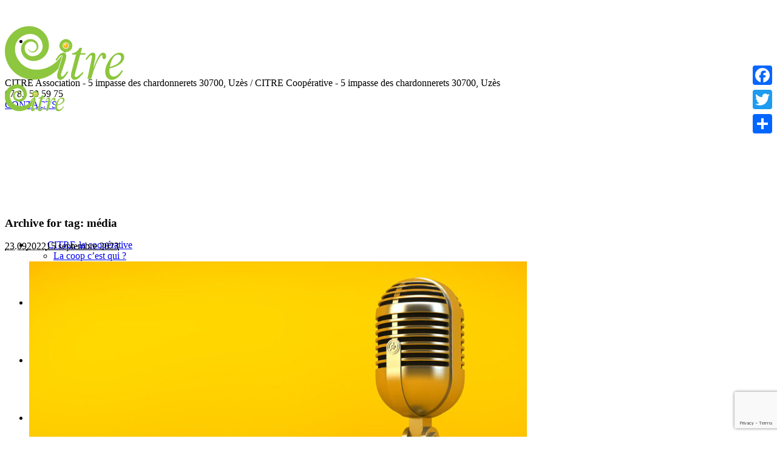

--- FILE ---
content_type: text/html; charset=UTF-8
request_url: https://www.citre-coop.com/tag/media/
body_size: 26190
content:
<!DOCTYPE html>
<!--[if IE 8]>
<html class="ie ie8" lang="fr-FR">
<![endif]-->
<!--[if !(IE 8)]><!-->
<html lang="fr-FR" class="cmsms_html">
<!--<![endif]-->
<head>
<meta charset="UTF-8" />
<meta name="viewport" content="width=device-width, initial-scale=1, maximum-scale=1" />
<link rel="shortcut icon" href="https://www.citre-coop.com/wp-content/uploads/2016/05/cropped-Citre-Logo-05.png" type="image/x-icon" />
<link rel="profile" href="http://gmpg.org/xfn/11" />
<link rel="pingback" href="https://www.citre-coop.com/xmlrpc.php" />

<meta name='robots' content='index, follow, max-image-preview:large, max-snippet:-1, max-video-preview:-1' />
	<style>img:is([sizes="auto" i], [sizes^="auto," i]) { contain-intrinsic-size: 3000px 1500px }</style>
	
	<!-- This site is optimized with the Yoast SEO plugin v26.3 - https://yoast.com/wordpress/plugins/seo/ -->
	<title>média Archives - CITRE</title>
	<link rel="canonical" href="https://www.citre-coop.com/tag/media/" />
	<meta property="og:locale" content="fr_FR" />
	<meta property="og:type" content="article" />
	<meta property="og:title" content="média Archives - CITRE" />
	<meta property="og:url" content="https://www.citre-coop.com/tag/media/" />
	<meta property="og:site_name" content="CITRE" />
	<meta name="twitter:card" content="summary_large_image" />
	<script type="application/ld+json" class="yoast-schema-graph">{"@context":"https://schema.org","@graph":[{"@type":"CollectionPage","@id":"https://www.citre-coop.com/tag/media/","url":"https://www.citre-coop.com/tag/media/","name":"média Archives - CITRE","isPartOf":{"@id":"https://www.citre-coop.com/#website"},"primaryImageOfPage":{"@id":"https://www.citre-coop.com/tag/media/#primaryimage"},"image":{"@id":"https://www.citre-coop.com/tag/media/#primaryimage"},"thumbnailUrl":"https://www.citre-coop.com/wp-content/uploads/2022/09/radio-podcast.jpg","breadcrumb":{"@id":"https://www.citre-coop.com/tag/media/#breadcrumb"},"inLanguage":"fr-FR"},{"@type":"ImageObject","inLanguage":"fr-FR","@id":"https://www.citre-coop.com/tag/media/#primaryimage","url":"https://www.citre-coop.com/wp-content/uploads/2022/09/radio-podcast.jpg","contentUrl":"https://www.citre-coop.com/wp-content/uploads/2022/09/radio-podcast.jpg","width":1200,"height":514},{"@type":"BreadcrumbList","@id":"https://www.citre-coop.com/tag/media/#breadcrumb","itemListElement":[{"@type":"ListItem","position":1,"name":"Accueil","item":"https://www.citre-coop.com/"},{"@type":"ListItem","position":2,"name":"média"}]},{"@type":"WebSite","@id":"https://www.citre-coop.com/#website","url":"https://www.citre-coop.com/","name":"CITRE","description":"Citoyens pour la Transition et Reconversion Énergétique.","potentialAction":[{"@type":"SearchAction","target":{"@type":"EntryPoint","urlTemplate":"https://www.citre-coop.com/?s={search_term_string}"},"query-input":{"@type":"PropertyValueSpecification","valueRequired":true,"valueName":"search_term_string"}}],"inLanguage":"fr-FR"}]}</script>
	<!-- / Yoast SEO plugin. -->


<link rel='dns-prefetch' href='//static.addtoany.com' />
<link rel='dns-prefetch' href='//fonts.googleapis.com' />
<link rel="alternate" type="application/rss+xml" title="CITRE &raquo; Flux" href="https://www.citre-coop.com/feed/" />
<link rel="alternate" type="application/rss+xml" title="CITRE &raquo; Flux des commentaires" href="https://www.citre-coop.com/comments/feed/" />
<link rel="alternate" type="text/calendar" title="CITRE &raquo; Flux iCal" href="https://www.citre-coop.com/events/?ical=1" />
<link rel="alternate" type="application/rss+xml" title="CITRE &raquo; Flux de l’étiquette média" href="https://www.citre-coop.com/tag/media/feed/" />
<style id='wp-emoji-styles-inline-css' type='text/css'>

	img.wp-smiley, img.emoji {
		display: inline !important;
		border: none !important;
		box-shadow: none !important;
		height: 1em !important;
		width: 1em !important;
		margin: 0 0.07em !important;
		vertical-align: -0.1em !important;
		background: none !important;
		padding: 0 !important;
	}
</style>
<link rel='stylesheet' id='wp-block-library-css' href='https://www.citre-coop.com/wp-includes/css/dist/block-library/style.min.css?ver=6.8.3' type='text/css' media='all' />
<style id='classic-theme-styles-inline-css' type='text/css'>
/*! This file is auto-generated */
.wp-block-button__link{color:#fff;background-color:#32373c;border-radius:9999px;box-shadow:none;text-decoration:none;padding:calc(.667em + 2px) calc(1.333em + 2px);font-size:1.125em}.wp-block-file__button{background:#32373c;color:#fff;text-decoration:none}
</style>
<style id='bp-login-form-style-inline-css' type='text/css'>
.widget_bp_core_login_widget .bp-login-widget-user-avatar{float:left}.widget_bp_core_login_widget .bp-login-widget-user-links{margin-left:70px}#bp-login-widget-form label{display:block;font-weight:600;margin:15px 0 5px;width:auto}#bp-login-widget-form input[type=password],#bp-login-widget-form input[type=text]{background-color:#fafafa;border:1px solid #d6d6d6;border-radius:0;font:inherit;font-size:100%;padding:.5em;width:100%}#bp-login-widget-form .bp-login-widget-register-link,#bp-login-widget-form .login-submit{display:inline;width:-moz-fit-content;width:fit-content}#bp-login-widget-form .bp-login-widget-register-link{margin-left:1em}#bp-login-widget-form .bp-login-widget-register-link a{filter:invert(1)}#bp-login-widget-form .bp-login-widget-pwd-link{font-size:80%}

</style>
<style id='bp-primary-nav-style-inline-css' type='text/css'>
.buddypress_object_nav .bp-navs{background:#0000;clear:both;overflow:hidden}.buddypress_object_nav .bp-navs ul{margin:0;padding:0}.buddypress_object_nav .bp-navs ul li{list-style:none;margin:0}.buddypress_object_nav .bp-navs ul li a,.buddypress_object_nav .bp-navs ul li span{border:0;display:block;padding:5px 10px;text-decoration:none}.buddypress_object_nav .bp-navs ul li .count{background:#eaeaea;border:1px solid #ccc;border-radius:50%;color:#555;display:inline-block;font-size:12px;margin-left:2px;padding:3px 6px;text-align:center;vertical-align:middle}.buddypress_object_nav .bp-navs ul li a .count:empty{display:none}.buddypress_object_nav .bp-navs ul li.last select{max-width:185px}.buddypress_object_nav .bp-navs ul li.current a,.buddypress_object_nav .bp-navs ul li.selected a{color:#333;opacity:1}.buddypress_object_nav .bp-navs ul li.current a .count,.buddypress_object_nav .bp-navs ul li.selected a .count{background-color:#fff}.buddypress_object_nav .bp-navs ul li.dynamic a .count,.buddypress_object_nav .bp-navs ul li.dynamic.current a .count,.buddypress_object_nav .bp-navs ul li.dynamic.selected a .count{background-color:#5087e5;border:0;color:#fafafa}.buddypress_object_nav .bp-navs ul li.dynamic a:hover .count{background-color:#5087e5;border:0;color:#fff}.buddypress_object_nav .main-navs.dir-navs{margin-bottom:20px}.buddypress_object_nav .bp-navs.group-create-links ul li.current a{text-align:center}.buddypress_object_nav .bp-navs.group-create-links ul li:not(.current),.buddypress_object_nav .bp-navs.group-create-links ul li:not(.current) a{color:#767676}.buddypress_object_nav .bp-navs.group-create-links ul li:not(.current) a:focus,.buddypress_object_nav .bp-navs.group-create-links ul li:not(.current) a:hover{background:none;color:#555}.buddypress_object_nav .bp-navs.group-create-links ul li:not(.current) a[disabled]:focus,.buddypress_object_nav .bp-navs.group-create-links ul li:not(.current) a[disabled]:hover{color:#767676}

</style>
<style id='bp-member-style-inline-css' type='text/css'>
[data-type="bp/member"] input.components-placeholder__input{border:1px solid #757575;border-radius:2px;flex:1 1 auto;padding:6px 8px}.bp-block-member{position:relative}.bp-block-member .member-content{display:flex}.bp-block-member .user-nicename{display:block}.bp-block-member .user-nicename a{border:none;color:currentColor;text-decoration:none}.bp-block-member .bp-profile-button{width:100%}.bp-block-member .bp-profile-button a.button{bottom:10px;display:inline-block;margin:18px 0 0;position:absolute;right:0}.bp-block-member.has-cover .item-header-avatar,.bp-block-member.has-cover .member-content,.bp-block-member.has-cover .member-description{z-index:2}.bp-block-member.has-cover .member-content,.bp-block-member.has-cover .member-description{padding-top:75px}.bp-block-member.has-cover .bp-member-cover-image{background-color:#c5c5c5;background-position:top;background-repeat:no-repeat;background-size:cover;border:0;display:block;height:150px;left:0;margin:0;padding:0;position:absolute;top:0;width:100%;z-index:1}.bp-block-member img.avatar{height:auto;width:auto}.bp-block-member.avatar-none .item-header-avatar{display:none}.bp-block-member.avatar-none.has-cover{min-height:200px}.bp-block-member.avatar-full{min-height:150px}.bp-block-member.avatar-full .item-header-avatar{width:180px}.bp-block-member.avatar-thumb .member-content{align-items:center;min-height:50px}.bp-block-member.avatar-thumb .item-header-avatar{width:70px}.bp-block-member.avatar-full.has-cover{min-height:300px}.bp-block-member.avatar-full.has-cover .item-header-avatar{width:200px}.bp-block-member.avatar-full.has-cover img.avatar{background:#fffc;border:2px solid #fff;margin-left:20px}.bp-block-member.avatar-thumb.has-cover .item-header-avatar{padding-top:75px}.entry .entry-content .bp-block-member .user-nicename a{border:none;color:currentColor;text-decoration:none}

</style>
<style id='bp-members-style-inline-css' type='text/css'>
[data-type="bp/members"] .components-placeholder.is-appender{min-height:0}[data-type="bp/members"] .components-placeholder.is-appender .components-placeholder__label:empty{display:none}[data-type="bp/members"] .components-placeholder input.components-placeholder__input{border:1px solid #757575;border-radius:2px;flex:1 1 auto;padding:6px 8px}[data-type="bp/members"].avatar-none .member-description{width:calc(100% - 44px)}[data-type="bp/members"].avatar-full .member-description{width:calc(100% - 224px)}[data-type="bp/members"].avatar-thumb .member-description{width:calc(100% - 114px)}[data-type="bp/members"] .member-content{position:relative}[data-type="bp/members"] .member-content .is-right{position:absolute;right:2px;top:2px}[data-type="bp/members"] .columns-2 .member-content .member-description,[data-type="bp/members"] .columns-3 .member-content .member-description,[data-type="bp/members"] .columns-4 .member-content .member-description{padding-left:44px;width:calc(100% - 44px)}[data-type="bp/members"] .columns-3 .is-right{right:-10px}[data-type="bp/members"] .columns-4 .is-right{right:-50px}.bp-block-members.is-grid{display:flex;flex-wrap:wrap;padding:0}.bp-block-members.is-grid .member-content{margin:0 1.25em 1.25em 0;width:100%}@media(min-width:600px){.bp-block-members.columns-2 .member-content{width:calc(50% - .625em)}.bp-block-members.columns-2 .member-content:nth-child(2n){margin-right:0}.bp-block-members.columns-3 .member-content{width:calc(33.33333% - .83333em)}.bp-block-members.columns-3 .member-content:nth-child(3n){margin-right:0}.bp-block-members.columns-4 .member-content{width:calc(25% - .9375em)}.bp-block-members.columns-4 .member-content:nth-child(4n){margin-right:0}}.bp-block-members .member-content{display:flex;flex-direction:column;padding-bottom:1em;text-align:center}.bp-block-members .member-content .item-header-avatar,.bp-block-members .member-content .member-description{width:100%}.bp-block-members .member-content .item-header-avatar{margin:0 auto}.bp-block-members .member-content .item-header-avatar img.avatar{display:inline-block}@media(min-width:600px){.bp-block-members .member-content{flex-direction:row;text-align:left}.bp-block-members .member-content .item-header-avatar,.bp-block-members .member-content .member-description{width:auto}.bp-block-members .member-content .item-header-avatar{margin:0}}.bp-block-members .member-content .user-nicename{display:block}.bp-block-members .member-content .user-nicename a{border:none;color:currentColor;text-decoration:none}.bp-block-members .member-content time{color:#767676;display:block;font-size:80%}.bp-block-members.avatar-none .item-header-avatar{display:none}.bp-block-members.avatar-full{min-height:190px}.bp-block-members.avatar-full .item-header-avatar{width:180px}.bp-block-members.avatar-thumb .member-content{min-height:80px}.bp-block-members.avatar-thumb .item-header-avatar{width:70px}.bp-block-members.columns-2 .member-content,.bp-block-members.columns-3 .member-content,.bp-block-members.columns-4 .member-content{display:block;text-align:center}.bp-block-members.columns-2 .member-content .item-header-avatar,.bp-block-members.columns-3 .member-content .item-header-avatar,.bp-block-members.columns-4 .member-content .item-header-avatar{margin:0 auto}.bp-block-members img.avatar{height:auto;max-width:-moz-fit-content;max-width:fit-content;width:auto}.bp-block-members .member-content.has-activity{align-items:center}.bp-block-members .member-content.has-activity .item-header-avatar{padding-right:1em}.bp-block-members .member-content.has-activity .wp-block-quote{margin-bottom:0;text-align:left}.bp-block-members .member-content.has-activity .wp-block-quote cite a,.entry .entry-content .bp-block-members .user-nicename a{border:none;color:currentColor;text-decoration:none}

</style>
<style id='bp-dynamic-members-style-inline-css' type='text/css'>
.bp-dynamic-block-container .item-options{font-size:.5em;margin:0 0 1em;padding:1em 0}.bp-dynamic-block-container .item-options a.selected{font-weight:600}.bp-dynamic-block-container ul.item-list{list-style:none;margin:1em 0;padding-left:0}.bp-dynamic-block-container ul.item-list li{margin-bottom:1em}.bp-dynamic-block-container ul.item-list li:after,.bp-dynamic-block-container ul.item-list li:before{content:" ";display:table}.bp-dynamic-block-container ul.item-list li:after{clear:both}.bp-dynamic-block-container ul.item-list li .item-avatar{float:left;width:60px}.bp-dynamic-block-container ul.item-list li .item{margin-left:70px}

</style>
<style id='bp-online-members-style-inline-css' type='text/css'>
.widget_bp_core_whos_online_widget .avatar-block,[data-type="bp/online-members"] .avatar-block{display:flex;flex-flow:row wrap}.widget_bp_core_whos_online_widget .avatar-block img,[data-type="bp/online-members"] .avatar-block img{margin:.5em}

</style>
<style id='bp-active-members-style-inline-css' type='text/css'>
.widget_bp_core_recently_active_widget .avatar-block,[data-type="bp/active-members"] .avatar-block{display:flex;flex-flow:row wrap}.widget_bp_core_recently_active_widget .avatar-block img,[data-type="bp/active-members"] .avatar-block img{margin:.5em}

</style>
<style id='bp-latest-activities-style-inline-css' type='text/css'>
.bp-latest-activities .components-flex.components-select-control select[multiple]{height:auto;padding:0 8px}.bp-latest-activities .components-flex.components-select-control select[multiple]+.components-input-control__suffix svg{display:none}.bp-latest-activities-block a,.entry .entry-content .bp-latest-activities-block a{border:none;text-decoration:none}.bp-latest-activities-block .activity-list.item-list blockquote{border:none;padding:0}.bp-latest-activities-block .activity-list.item-list blockquote .activity-item:not(.mini){box-shadow:1px 0 4px #00000026;padding:0 1em;position:relative}.bp-latest-activities-block .activity-list.item-list blockquote .activity-item:not(.mini):after,.bp-latest-activities-block .activity-list.item-list blockquote .activity-item:not(.mini):before{border-color:#0000;border-style:solid;content:"";display:block;height:0;left:15px;position:absolute;width:0}.bp-latest-activities-block .activity-list.item-list blockquote .activity-item:not(.mini):before{border-top-color:#00000026;border-width:9px;bottom:-18px;left:14px}.bp-latest-activities-block .activity-list.item-list blockquote .activity-item:not(.mini):after{border-top-color:#fff;border-width:8px;bottom:-16px}.bp-latest-activities-block .activity-list.item-list blockquote .activity-item.mini .avatar{display:inline-block;height:20px;margin-right:2px;vertical-align:middle;width:20px}.bp-latest-activities-block .activity-list.item-list footer{align-items:center;display:flex}.bp-latest-activities-block .activity-list.item-list footer img.avatar{border:none;display:inline-block;margin-right:.5em}.bp-latest-activities-block .activity-list.item-list footer .activity-time-since{font-size:90%}.bp-latest-activities-block .widget-error{border-left:4px solid #0b80a4;box-shadow:1px 0 4px #00000026}.bp-latest-activities-block .widget-error p{padding:0 1em}

</style>
<style id='global-styles-inline-css' type='text/css'>
:root{--wp--preset--aspect-ratio--square: 1;--wp--preset--aspect-ratio--4-3: 4/3;--wp--preset--aspect-ratio--3-4: 3/4;--wp--preset--aspect-ratio--3-2: 3/2;--wp--preset--aspect-ratio--2-3: 2/3;--wp--preset--aspect-ratio--16-9: 16/9;--wp--preset--aspect-ratio--9-16: 9/16;--wp--preset--color--black: #000000;--wp--preset--color--cyan-bluish-gray: #abb8c3;--wp--preset--color--white: #ffffff;--wp--preset--color--pale-pink: #f78da7;--wp--preset--color--vivid-red: #cf2e2e;--wp--preset--color--luminous-vivid-orange: #ff6900;--wp--preset--color--luminous-vivid-amber: #fcb900;--wp--preset--color--light-green-cyan: #7bdcb5;--wp--preset--color--vivid-green-cyan: #00d084;--wp--preset--color--pale-cyan-blue: #8ed1fc;--wp--preset--color--vivid-cyan-blue: #0693e3;--wp--preset--color--vivid-purple: #9b51e0;--wp--preset--color--color-1: #000000;--wp--preset--color--color-2: #ffffff;--wp--preset--color--color-3: #979ca4;--wp--preset--color--color-4: #58cf90;--wp--preset--color--color-5: #c8ccce;--wp--preset--color--color-6: #4c5562;--wp--preset--color--color-7: #ffffff;--wp--preset--color--color-8: #ffffff;--wp--preset--color--color-9: #e5e8ec;--wp--preset--gradient--vivid-cyan-blue-to-vivid-purple: linear-gradient(135deg,rgba(6,147,227,1) 0%,rgb(155,81,224) 100%);--wp--preset--gradient--light-green-cyan-to-vivid-green-cyan: linear-gradient(135deg,rgb(122,220,180) 0%,rgb(0,208,130) 100%);--wp--preset--gradient--luminous-vivid-amber-to-luminous-vivid-orange: linear-gradient(135deg,rgba(252,185,0,1) 0%,rgba(255,105,0,1) 100%);--wp--preset--gradient--luminous-vivid-orange-to-vivid-red: linear-gradient(135deg,rgba(255,105,0,1) 0%,rgb(207,46,46) 100%);--wp--preset--gradient--very-light-gray-to-cyan-bluish-gray: linear-gradient(135deg,rgb(238,238,238) 0%,rgb(169,184,195) 100%);--wp--preset--gradient--cool-to-warm-spectrum: linear-gradient(135deg,rgb(74,234,220) 0%,rgb(151,120,209) 20%,rgb(207,42,186) 40%,rgb(238,44,130) 60%,rgb(251,105,98) 80%,rgb(254,248,76) 100%);--wp--preset--gradient--blush-light-purple: linear-gradient(135deg,rgb(255,206,236) 0%,rgb(152,150,240) 100%);--wp--preset--gradient--blush-bordeaux: linear-gradient(135deg,rgb(254,205,165) 0%,rgb(254,45,45) 50%,rgb(107,0,62) 100%);--wp--preset--gradient--luminous-dusk: linear-gradient(135deg,rgb(255,203,112) 0%,rgb(199,81,192) 50%,rgb(65,88,208) 100%);--wp--preset--gradient--pale-ocean: linear-gradient(135deg,rgb(255,245,203) 0%,rgb(182,227,212) 50%,rgb(51,167,181) 100%);--wp--preset--gradient--electric-grass: linear-gradient(135deg,rgb(202,248,128) 0%,rgb(113,206,126) 100%);--wp--preset--gradient--midnight: linear-gradient(135deg,rgb(2,3,129) 0%,rgb(40,116,252) 100%);--wp--preset--font-size--small: 13px;--wp--preset--font-size--medium: 20px;--wp--preset--font-size--large: 36px;--wp--preset--font-size--x-large: 42px;--wp--preset--spacing--20: 0.44rem;--wp--preset--spacing--30: 0.67rem;--wp--preset--spacing--40: 1rem;--wp--preset--spacing--50: 1.5rem;--wp--preset--spacing--60: 2.25rem;--wp--preset--spacing--70: 3.38rem;--wp--preset--spacing--80: 5.06rem;--wp--preset--shadow--natural: 6px 6px 9px rgba(0, 0, 0, 0.2);--wp--preset--shadow--deep: 12px 12px 50px rgba(0, 0, 0, 0.4);--wp--preset--shadow--sharp: 6px 6px 0px rgba(0, 0, 0, 0.2);--wp--preset--shadow--outlined: 6px 6px 0px -3px rgba(255, 255, 255, 1), 6px 6px rgba(0, 0, 0, 1);--wp--preset--shadow--crisp: 6px 6px 0px rgba(0, 0, 0, 1);}:where(.is-layout-flex){gap: 0.5em;}:where(.is-layout-grid){gap: 0.5em;}body .is-layout-flex{display: flex;}.is-layout-flex{flex-wrap: wrap;align-items: center;}.is-layout-flex > :is(*, div){margin: 0;}body .is-layout-grid{display: grid;}.is-layout-grid > :is(*, div){margin: 0;}:where(.wp-block-columns.is-layout-flex){gap: 2em;}:where(.wp-block-columns.is-layout-grid){gap: 2em;}:where(.wp-block-post-template.is-layout-flex){gap: 1.25em;}:where(.wp-block-post-template.is-layout-grid){gap: 1.25em;}.has-black-color{color: var(--wp--preset--color--black) !important;}.has-cyan-bluish-gray-color{color: var(--wp--preset--color--cyan-bluish-gray) !important;}.has-white-color{color: var(--wp--preset--color--white) !important;}.has-pale-pink-color{color: var(--wp--preset--color--pale-pink) !important;}.has-vivid-red-color{color: var(--wp--preset--color--vivid-red) !important;}.has-luminous-vivid-orange-color{color: var(--wp--preset--color--luminous-vivid-orange) !important;}.has-luminous-vivid-amber-color{color: var(--wp--preset--color--luminous-vivid-amber) !important;}.has-light-green-cyan-color{color: var(--wp--preset--color--light-green-cyan) !important;}.has-vivid-green-cyan-color{color: var(--wp--preset--color--vivid-green-cyan) !important;}.has-pale-cyan-blue-color{color: var(--wp--preset--color--pale-cyan-blue) !important;}.has-vivid-cyan-blue-color{color: var(--wp--preset--color--vivid-cyan-blue) !important;}.has-vivid-purple-color{color: var(--wp--preset--color--vivid-purple) !important;}.has-black-background-color{background-color: var(--wp--preset--color--black) !important;}.has-cyan-bluish-gray-background-color{background-color: var(--wp--preset--color--cyan-bluish-gray) !important;}.has-white-background-color{background-color: var(--wp--preset--color--white) !important;}.has-pale-pink-background-color{background-color: var(--wp--preset--color--pale-pink) !important;}.has-vivid-red-background-color{background-color: var(--wp--preset--color--vivid-red) !important;}.has-luminous-vivid-orange-background-color{background-color: var(--wp--preset--color--luminous-vivid-orange) !important;}.has-luminous-vivid-amber-background-color{background-color: var(--wp--preset--color--luminous-vivid-amber) !important;}.has-light-green-cyan-background-color{background-color: var(--wp--preset--color--light-green-cyan) !important;}.has-vivid-green-cyan-background-color{background-color: var(--wp--preset--color--vivid-green-cyan) !important;}.has-pale-cyan-blue-background-color{background-color: var(--wp--preset--color--pale-cyan-blue) !important;}.has-vivid-cyan-blue-background-color{background-color: var(--wp--preset--color--vivid-cyan-blue) !important;}.has-vivid-purple-background-color{background-color: var(--wp--preset--color--vivid-purple) !important;}.has-black-border-color{border-color: var(--wp--preset--color--black) !important;}.has-cyan-bluish-gray-border-color{border-color: var(--wp--preset--color--cyan-bluish-gray) !important;}.has-white-border-color{border-color: var(--wp--preset--color--white) !important;}.has-pale-pink-border-color{border-color: var(--wp--preset--color--pale-pink) !important;}.has-vivid-red-border-color{border-color: var(--wp--preset--color--vivid-red) !important;}.has-luminous-vivid-orange-border-color{border-color: var(--wp--preset--color--luminous-vivid-orange) !important;}.has-luminous-vivid-amber-border-color{border-color: var(--wp--preset--color--luminous-vivid-amber) !important;}.has-light-green-cyan-border-color{border-color: var(--wp--preset--color--light-green-cyan) !important;}.has-vivid-green-cyan-border-color{border-color: var(--wp--preset--color--vivid-green-cyan) !important;}.has-pale-cyan-blue-border-color{border-color: var(--wp--preset--color--pale-cyan-blue) !important;}.has-vivid-cyan-blue-border-color{border-color: var(--wp--preset--color--vivid-cyan-blue) !important;}.has-vivid-purple-border-color{border-color: var(--wp--preset--color--vivid-purple) !important;}.has-vivid-cyan-blue-to-vivid-purple-gradient-background{background: var(--wp--preset--gradient--vivid-cyan-blue-to-vivid-purple) !important;}.has-light-green-cyan-to-vivid-green-cyan-gradient-background{background: var(--wp--preset--gradient--light-green-cyan-to-vivid-green-cyan) !important;}.has-luminous-vivid-amber-to-luminous-vivid-orange-gradient-background{background: var(--wp--preset--gradient--luminous-vivid-amber-to-luminous-vivid-orange) !important;}.has-luminous-vivid-orange-to-vivid-red-gradient-background{background: var(--wp--preset--gradient--luminous-vivid-orange-to-vivid-red) !important;}.has-very-light-gray-to-cyan-bluish-gray-gradient-background{background: var(--wp--preset--gradient--very-light-gray-to-cyan-bluish-gray) !important;}.has-cool-to-warm-spectrum-gradient-background{background: var(--wp--preset--gradient--cool-to-warm-spectrum) !important;}.has-blush-light-purple-gradient-background{background: var(--wp--preset--gradient--blush-light-purple) !important;}.has-blush-bordeaux-gradient-background{background: var(--wp--preset--gradient--blush-bordeaux) !important;}.has-luminous-dusk-gradient-background{background: var(--wp--preset--gradient--luminous-dusk) !important;}.has-pale-ocean-gradient-background{background: var(--wp--preset--gradient--pale-ocean) !important;}.has-electric-grass-gradient-background{background: var(--wp--preset--gradient--electric-grass) !important;}.has-midnight-gradient-background{background: var(--wp--preset--gradient--midnight) !important;}.has-small-font-size{font-size: var(--wp--preset--font-size--small) !important;}.has-medium-font-size{font-size: var(--wp--preset--font-size--medium) !important;}.has-large-font-size{font-size: var(--wp--preset--font-size--large) !important;}.has-x-large-font-size{font-size: var(--wp--preset--font-size--x-large) !important;}
:where(.wp-block-post-template.is-layout-flex){gap: 1.25em;}:where(.wp-block-post-template.is-layout-grid){gap: 1.25em;}
:where(.wp-block-columns.is-layout-flex){gap: 2em;}:where(.wp-block-columns.is-layout-grid){gap: 2em;}
:root :where(.wp-block-pullquote){font-size: 1.5em;line-height: 1.6;}
</style>
<link rel='stylesheet' id='bp-mentions-css-css' href='https://www.citre-coop.com/wp-content/plugins/buddypress/bp-activity/css/mentions.min.css?ver=14.4.0' type='text/css' media='all' />
<link rel='stylesheet' id='contact-form-7-css' href='https://www.citre-coop.com/wp-content/plugins/contact-form-7/includes/css/styles.css?ver=6.1.3' type='text/css' media='all' />
<link rel='stylesheet' id='rs-plugin-settings-css' href='https://www.citre-coop.com/wp-content/plugins/revslider/public/assets/css/rs6.css?ver=6.1.6' type='text/css' media='all' />
<style id='rs-plugin-settings-inline-css' type='text/css'>
.tp-caption a{color:#ff7302;text-shadow:none;-webkit-transition:all 0.2s ease-out;-moz-transition:all 0.2s ease-out;-o-transition:all 0.2s ease-out;-ms-transition:all 0.2s ease-out}.tp-caption a:hover{color:#ffa902}
</style>
<style id='woocommerce-inline-inline-css' type='text/css'>
.woocommerce form .form-row .required { visibility: visible; }
</style>
<link rel='stylesheet' id='bpxp_image_field-css-css' href='https://www.citre-coop.com/wp-content/plugins/buddypress-xprofile-image-field/css/bp-xp-img-fld.css?ver=1.0.0' type='text/css' media='all' />
<link rel='stylesheet' id='brands-styles-css' href='https://www.citre-coop.com/wp-content/plugins/woocommerce/assets/css/brands.css?ver=10.3.7' type='text/css' media='all' />
<link rel='stylesheet' id='theme-root-style-css' href='https://www.citre-coop.com/wp-content/themes/econature/style.css?ver=6.8.3' type='text/css' media='all' />
<link rel='stylesheet' id='theme-style-css' href='https://www.citre-coop.com/wp-content/themes/econature/css/style.css?ver=1.0.0' type='text/css' media='screen, print' />
<style id='theme-style-inline-css' type='text/css'>

	.header_top,
	.header_top_outer,
	.header_top_inner, 
	.header_top_aligner {
		height : 35px;
	}
	
	.header_mid,
	.header_mid_outer,
	.header_mid .header_mid_inner .search_wrap_inner,
	.header_mid .header_mid_inner .cmsms_dynamic_cart_link,
	.header_mid .header_mid_inner .slogan_wrap_inner,
	.header_mid .header_mid_inner .social_wrap_inner,
	.header_mid .header_mid_inner nav > div > ul,
	.header_mid .header_mid_inner nav > div > ul > li,
	.header_mid .header_mid_inner nav > div > ul > li > a,
	.header_mid .header_mid_inner nav > div > ul > li > a > span.nav_bg_clr,
	.header_mid .header_mid_inner .logo,
	.header_mid .header_mid_inner .resp_nav_wrap_inner {
		height : 95px;
	}
	
	.header_bot,
	.header_bot_outer,
	.header_bot .header_bot_inner nav > div > ul,
	.header_bot .header_bot_inner nav > div > ul > li,
	.header_bot .header_bot_inner nav > div > ul > li > a {
		height : 45px;
	}
	
	#page.fixed_header #middle {
		padding-top : 95px;
	}
	
	#page.fixed_header.enable_header_top #middle {
		padding-top : 130px;
	}
	
	#page.fixed_header.enable_header_bottom #middle {
		padding-top : 140px;
	}
	
	#page.fixed_header.enable_header_top.enable_header_bottom #middle {
		padding-top : 175px;
	}
	
	@media only screen and (max-width: 1024px) {
		.header_top,
		.header_top_outer,
		.header_top_inner,
		.header_top_aligner,
		.header_mid,
		.header_mid_outer,
		#header .header_mid_inner,
		.header_mid .header_mid_inner nav > div > ul,
		.header_mid .header_mid_inner nav > div > ul > li,
		.header_mid .header_mid_inner nav > div > ul > li > a,
		.header_mid .header_mid_inner nav > div > ul > li > a > span.nav_bg_clr,
		.header_bot,
		.header_bot_outer,
		.header_bot .header_bot_inner nav > div > ul,
		.header_bot .header_bot_inner nav > div > ul > li,
		.header_bot .header_bot_inner nav > div > ul > li > a {
			height : auto;
		}
		
		#page.fixed_header #middle,
		#page.fixed_header.enable_header_top #middle,
		#page.fixed_header.enable_header_bottom #middle,
		#page.fixed_header.enable_header_top.enable_header_bottom #middle {
			padding-top : 0px !important;
		}
	}
/* CSS PAGE NOEL */

.chapeauAccueil p {
	font-size:18px;
	font-family: 'Oxygen', Arial, Helvetica, 'Nimbus Sans L', sans-serif;
	line-height: 22px;
	font-weight: 400;
	font-style: italic;
	text-align:justify;
}
.chapeauAccueil {
margin-bottom:15px;
}
.cadeau {
margin-top: -50px;
}
#prendsPart a {
color: #ff0000;
background-color: #99cc00; 
padding-left: 5px; 
padding-right: 5px;
}
#prendsPart a:hover {
color: #1400ff;
}
.pageCadeau ul li::before {
    font-family: 'fontello';
    content: '\e829'!important;
    color: red!important;
    left: 0px!important;
    margin: 0 4px 0px 0px!important;
}

#post-6208 .wp-post-image {
display:none;
}
.home #post-6208 .wp-post-image {
display:block;
}
.formulaireCadeau input[type="text"], .formulaireCadeau input[type="email"], .formulaireCadeau .wpcf7-form textarea, .formulaireCadeau input[type="submit"] {
border-color:#A1D061!important;
}


/* BUDDYPRESS  */

#bp-login-widget-form .input {
/* width:100%; */
}
#bp-login-widget-form #bp-login-widget-submit {
margin-left: 40%;
margin-top:20px;
}



.cadreOrange {
border-color:#F9B720;
border-width:1px;
 border-style:solid;
padding:10px 10px 10px 10px;
background-color:#fcedcc;
}
.cadreVert {
border-color:#8DC63F;
border-width:1px;
 border-style:solid;
padding:10px 10px 10px 10px;
background-color:#8dc63f45;
}


/* AUTRES CSS */
.cmsms_posts_slider .owl-controls {
    position: absolute;
    right: 12px;
    top: -15px!important;
}


#encart2 {
/*	width:250px; 
	height:280px; 
	overflow: hidden;
	background-color:rgba(255,255,255,0.5);
	border:1px solid #000000; */
}
#encart2 .cmsms_stats.stats_mode_counters.stats_type_numbers .cmsms_stat_wrap .cmsms_stat {
padding: 0px!important;
}

#encart2 .cmsms_stats.stats_mode_counters.stats_type_numbers .cmsms_stat_wrap .cmsms_stat .cmsms_stat_inner:before, #encart2 .cmsms_stats.stats_mode_counters.stats_type_numbers .cmsms_stat_wrap .cmsms_stat .cmsms_stat_inner .cmsms_stat_counter_wrap {
    font-size: 30px!important;
}
#encart2 .cmsms_stats.stats_mode_counters.stats_type_numbers .cmsms_stat_wrap .cmsms_stat .cmsms_stat_inner[class*=" cmsms-icon-"] {
    padding-left: 40px;
}



#encart {
/*display:none;*/
	position: fixed; 
	top:92%; 
	left:0px; 
	width:250px; 
	height:280px; 
	z-index:33;
overflow: hidden;
background-color:rgba(255,255,255,0.5);
border:1px solid #000000;
/*cursor:pointer;*/
}
#encart:hover {
top:70%;
}
#encart .cmsms_stats.stats_mode_counters.stats_type_numbers .cmsms_stat_wrap .cmsms_stat {
padding: 0px!important;
}

#encart .cmsms_stats.stats_mode_counters.stats_type_numbers .cmsms_stat_wrap .cmsms_stat .cmsms_stat_inner:before, #encart .cmsms_stats.stats_mode_counters.stats_type_numbers .cmsms_stat_wrap .cmsms_stat .cmsms_stat_inner .cmsms_stat_counter_wrap {
    font-size: 30px!important;
}
#encart .cmsms_stats.stats_mode_counters.stats_type_numbers .cmsms_stat_wrap .cmsms_stat .cmsms_stat_inner[class*=" cmsms-icon-"] {
    padding-left: 40px;
}
#encart .cmsms_stats .cmsms_stat_wrap .cmsms_stat {
    position: fixed!important;
}

.bordsarrondis {
border-radius: 10px;
padding: 10px;
    background: #ccc;
}
h2 {
color:#8DC63F;
}
.wpcf7 form.wpcf7-form span.wpcf7-list-item input[type="radio"] {
    position: absolute;
    top: 0;
    left: 0;
    float: left;
    opacity: 1; 
}
.PortfolioLiens p {
font-size:12px;
}
@media only screen and (max-width: 1440px) and (min-width: 1024px) {
 .header_mid_inner #navigation > li > a > span {
    padding: 0 10px;
}
}

.cadreVert {
border-color: #8DC63F!important;
	border: 1px solid;
padding-bottom: 10px;
	padding-left: 10px;
	padding-right: 10px;
	padding-top: 10px;
}
.margeH50 {
margin-top:50px;
}

.cmsms_post_format_img {
    background-color: #8DC63F;
    background-color: rgb(141, 198, 63);
}

.cmsms_posts_slider .owl-controls .owl-buttons .owl-prev, .cmsms_posts_slider .owl-controls .owl-buttons .owl-next, {
    border-color: #8dc63f!important;
    border-color: rgb(141, 198, 63)!important;
}
.owl-buttons .owl-prev, .owl-buttons .owl-next {
  background-color:#8DC63F;
  background-color:rgba(128,162,68,1);
}

.fd-gris-bleu {
background:#b1c4e6;
}

.titreQuote .quote_title {
font-size:22px;
line-height:26px;
}

.invisible {
display:none;
}

blockquote a {
font-family: 'Oxygen', Arial, Helvetica, 'Nimbus Sans L', sans-serif;
    font-size: 22px!important;
    line-height: 26px!important;
    font-weight: 400!important;
    font-style: italic;
}
.TexteBlanc span {
	color:#fff;
}
.Appel .TexteBlanc .cmsms_stat_suffix {
	color:#fff!important;
}
.Appel .cmsms_stat_suffix, .cmsms_stat_inner, .cmsms_stat_title {
	color:#fff!important;
}

.fd-bleu  {
background:#5c59e0;
}
.fd-vert  {
background:#e0cd3a;
}
.fd-vert-citre  {
background:#8DC63F;
}
.fd-bleu-citre  {
background:#35B5D0;
}
.fd-orange-citre  {
background:#f9b720;
}

.cmsms_stat_title::before {
content: "\A"!important;
white-space: pre;
}
.cmsms_stats.stats_mode_counters.stats_type_numbers .cmsms_stat_wrap .cmsms_stat {
    border: 1px solid #dadada;
    border-left: 0;
    padding: 9px!important;
    min-height: 90px;
}

.cmsms_stats.stats_mode_counters .cmsms_stat_wrap .cmsms_stat .cmsms_stat_inner .cmsms_stat_counter_wrap {
    font-family: 'Oxygen', Arial, Helvetica, 'Nimbus Sans L', sans-serif;
    font-size: 15px;
    line-height: 44px;
    font-weight: normal;
    font-style: normal;
    text-transform: none!important;
}

.fd-vert-citre .cmsms_stat_title {
color:#ffffff!important;
}
.fd-vert .cmsms_stat_title {
color:#ffffff!important;
}
.fd-vert-citre .cmsms_stat_suffix {
color:#ffffff!important;
}
.fd-vert .cmsms_stat_suffix {
color:#ffffff!important;
}
.fd-orange-citre .cmsms_stat_title {
color:#ffffff!important;
}
.fd-orange .cmsms_stat_title {
color:#ffffff!important;
}
.fd-orange-citre .cmsms_stat_suffix {
color:#ffffff!important;
}
.fd-orange .cmsms_stat_suffix {
color:#ffffff!important;
}
.fd-bleu-citre .cmsms_stat_title {
color:#ffffff!important;
}
.fd-bleu-citre .cmsms_stat_suffix {
color:#ffffff!important;
}
.fd-bleu .cmsms_stat_title {
color:#ffffff!important;
}
.fd-bleu .cmsms_stat_suffix {
color:#ffffff!important;
}


.fd-bleu-citre  .cmsms_stat_title, .fd-bleu-citre cmsms_stat_suffix, .fd-orange-citre cmsms_stat_suffix {
color:#ffffff!important;
}
.cmsms_stat_counter_wrap {
float: left;
    margin-right: 30px;
}
 .fd-vert-citre .cmsms_stat_title, .fd-bleu-citre .cmsms_stat_title, .fd-orange-citre .cmsms_stat_title {
font-size: 1.2em!important;
    padding-top: 28px!important;
}
.cmsms_stats.stats_mode_counters.stats_type_numbers .cmsms_stat_wrap .cmsms_stat {
    padding: 10px!important;
    padding-left:50px!important;
}
.stats .fd-bleu-citre  .cmsms_stat_title, .stats .fd-bleu-citre cmsms_stat_suffix {
color:#ffffff!important;
}
.stats  .fd-vert-citre .cmsms_stat_suffix {
color:#35B5D0!important;
}
.stats .fd-vert-citre  .cmsms_stat_title {
color:#ffffff!important;
}

.puce-citre ul {
	list-style-image: url(https://www.citre-coop.com/wp-content/uploads/2018/03/puce-citre.png);
	list-style: none;
}
.puce-citre ul li:before {
/*   content: initial!important; */
}


#post-4188 .cmsms_stats.stats_mode_counters.stats_type_numbers .cmsms_stat_wrap .cmsms_stat .cmsms_stat_inner .cmsms_stat_title {
color:#fff!important;
}
#post-4188 .cmsms_stat_suffix {
color:#fff!important;
}

/* compteur production */
.barreOrange {
background-color:#eaad5d;
min-width: 203px;
}
.barreGrise {
background-color:#9eafd6;
/*margin-top: 80px!important;*/
min-width: 203px;
}
.barreOrange .cmsms_stat_suffix, .barreOrange .cmsms-icon-sun-1:before, .barreOrange .cmsms_stat_title, .barreOrange .cmsms_stat_counter {
color:#fff!important;
    text-transform: initial!important;
}
.barreGrise .cmsms_stat_suffix, .barreGrise .cmsms-icon-soundcloud:before, .barreGrise .cmsms_stat_title, .barreGrise .cmsms_stat_counter {
color:#4A6299!important;
    text-transform: initial!important;
}
.barreOrange .cmsms_stat_suffix:before, .barreGrise .cmsms_stat_suffix:before  {
padding-left:10px;
}

/* commentaire boutons navigation slider posts */
.owl-controls:before {
content:"pour faire défiler les actus >  ";
}
.cmsms_posts_slider .owl-controls .owl-buttons {
    position: static;
    float: right;
}


/* texte oblique */
.TexteObliqueNegatif {
  -ms-transform: rotate(-5deg); /* IE 9 */
  -webkit-transform: rotate(-5deg); /* Safari 3-8 */
  transform: rotate(-5deg);
}

/* suppression de l'image d'entête de l'article video */
#post-5947 .wp-post-image {
	display:none;
}
.home #post-5947 .wp-post-image {
	display:block;
}


/* alignement bouton dans box */
.telecharge .cmsms_button {
	position:relative;
	left:60%;
}


/* FORMULAIRES */
input[type="text"], input[type="search"], input[type="email"], input[type="password"], input[type="tel"], textarea, select, option, .search_bar_wrap, #slide_top:hover, table th, table td, .headline_outer, .cmsms_notice .notice_close, .cmsms_toggles .cmsms_toggle_wrap .cmsms_toggle_title > .cmsms_toggle_plus, .cmsms_toggles.toggles_mode_accordion .cmsms_toggle_wrap, .cmsms_tabs.tabs_mode_tab .cmsms_tabs_wrap, .cmsms_tabs.tabs_mode_tour .cmsms_tabs_list .cmsms_tabs_list_item > a, .cmsms_icon_list_items.cmsms_icon_list_type_block .cmsms_icon_list_item, .cmsms_icon_list_items.cmsms_color_type_bg .cmsms_icon_list_icon, .cmsms_icon_list_items.cmsms_color_type_icon .cmsms_icon_list_icon, .cmsms_stats.stats_mode_counters.stats_type_numbers .cmsms_stat_wrap .cmsms_stat, .post.format-quote .cmsms_quote_info, .post.cmsms_default_type.format-audio .cmsms_post_cont, .post.cmsms_default_type.format-link .cmsms_post_cont, .post.cmsms_default_type.format-chat .cmsms_post_cont, .post.cmsms_timeline_type .cmsms_post_cont, .opened-article .post.format-chat .cmsms_post_cont, .post_nav, .about_author .about_author_inner, .related_posts > ul li > a, .related_posts > ul li:first-child > a, .related_posts .related_posts_content, .related_posts .related_posts_content .related_posts_content_tab .rel_post_content figure.alignleft, .post_comments .commentlist .comment-body, .comment-body + .comment-respond, .post.cmsms_masonry_type .cmsms_post_cont, .cmsms_posts_slider .post .cmsms_slider_post_cont, .quote_content, .quote_grid, .portfolio.large_gap .project .project_outer, .cmsms_posts_slider .project .slider_project_outer, .cmsms_img.with_caption, .cmsms_quotes_slider .owl-buttons > div, .cmsms_clients_slider .owl-page, .cmsms_clients_slider .owl-wrapper-outer, .cmsms_pricing_table .cmsms_pricing_item, .cmsms_clients_slider .owl-buttons > div, .tweet_list li, .cmsms_tabs.lpr .cmsms_tabs_wrap, .img_placeholder_small, .widget_custom_popular_projects_entries .img_placeholder, .widget_custom_latest_projects_entries .img_placeholder, .widget_custom_latest_projects_entries .owl-buttons > div, .widget_custom_popular_projects_entries .owl-buttons > div, .wpcf7 form.wpcf7-form span.wpcf7-list-item input[type="checkbox"] + span.wpcf7-list-item-label::before, .cmsms-form-builder .check_parent input[type="checkbox"] + label::before, .wpcf7 form.wpcf7-form span.wpcf7-list-item input[type="radio"] + span.wpcf7-list-item-label::before, .cmsms-form-builder .check_parent input[type="radio"] + label::before, .cmsms_quotes_slider .quote_content, .wp-caption, .cmsms_profile.vertical .format-profile .pl_img .pl_noimg, .cmsms_posts_slider .owl-controls .owl-buttons .owl-prev, .cmsms_posts_slider .owl-controls .owl-buttons .owl-next, .cmsms_button, .button, input[type="submit"], input[type="button"], button, .comment-reply-link, #cancel-comment-reply-link {

  border-color: rgb(141, 198, 63)!important;
}


/*     marges video */
#cmsms_divider_67e708200a8d9 {
  padding-top: 10px!impotrant;
  margin-bottom: 10px!important;
}

/******************/
/* titres item list */
/******************/
.slogan h4 {
font-size:26px!important;
}
	#footer.cmsms_footer_default .footer_inner {
		min-height:450px;
	}
	
	.fixed_footer #main {
		margin-bottom:450px;
	}

</style>
<link rel='stylesheet' id='econature-style-css' href='https://www.citre-coop.com/wp-content/themes/econature-child/style.css?ver=6.8.3' type='text/css' media='all' />
<link rel='stylesheet' id='theme-cmsms-events-v2-style-css' href='https://www.citre-coop.com/wp-content/themes/econature/css/cmsms-events-v2-style.css?ver=1.0.0' type='text/css' media='screen' />
<link rel='stylesheet' id='theme-adapt-css' href='https://www.citre-coop.com/wp-content/themes/econature/css/adaptive.css?ver=1.0.0' type='text/css' media='screen, print' />
<link rel='stylesheet' id='theme-retina-css' href='https://www.citre-coop.com/wp-content/themes/econature/css/retina.css?ver=1.0.0' type='text/css' media='screen' />
<link rel='stylesheet' id='ilightbox-css' href='https://www.citre-coop.com/wp-content/themes/econature/css/ilightbox.css?ver=2.2.0' type='text/css' media='screen' />
<link rel='stylesheet' id='ilightbox-skin-dark-css' href='https://www.citre-coop.com/wp-content/themes/econature/css/ilightbox-skins/dark-skin.css?ver=2.2.0' type='text/css' media='screen' />
<link rel='stylesheet' id='theme-cmsms-woo-style-css' href='https://www.citre-coop.com/wp-content/themes/econature/css/cmsms-woo-style.css?ver=1.0.0' type='text/css' media='screen' />
<link rel='stylesheet' id='theme-cmsms-woo-adaptive-css' href='https://www.citre-coop.com/wp-content/themes/econature/css/cmsms-woo-adaptive.css?ver=1.0.0' type='text/css' media='screen' />
<link rel='stylesheet' id='theme-fonts-schemes-css' href='https://www.citre-coop.com/wp-content/uploads/cmsms_styles/econature.css?ver=1.0.0' type='text/css' media='screen' />
<!--[if lte IE 9]>
<link rel='stylesheet' id='theme-fonts-css' href='https://www.citre-coop.com/wp-content/uploads/cmsms_styles/econature_fonts.css?ver=1.0.0' type='text/css' media='screen' />
<![endif]-->
<!--[if lte IE 9]>
<link rel='stylesheet' id='theme-schemes-primary-css' href='https://www.citre-coop.com/wp-content/uploads/cmsms_styles/econature_colors_primary.css?ver=1.0.0' type='text/css' media='screen' />
<![endif]-->
<!--[if lte IE 9]>
<link rel='stylesheet' id='theme-schemes-secondary-css' href='https://www.citre-coop.com/wp-content/uploads/cmsms_styles/econature_colors_secondary.css?ver=1.0.0' type='text/css' media='screen' />
<![endif]-->
<link rel='stylesheet' id='theme-icons-css' href='https://www.citre-coop.com/wp-content/themes/econature/css/fontello.css?ver=1.0.0' type='text/css' media='screen' />
<link rel='stylesheet' id='animate-css' href='https://www.citre-coop.com/wp-content/themes/econature/css/animate.css?ver=1.0.0' type='text/css' media='screen' />
<!--[if lt IE 9]>
<link rel='stylesheet' id='theme-ie-css' href='https://www.citre-coop.com/wp-content/themes/econature/css/ie.css?ver=1.0.0' type='text/css' media='screen' />
<![endif]-->
<link rel='stylesheet' id='cmsms-google-fonts-css' href='//fonts.googleapis.com/css?family=Oxygen%3A300%2C400%2C700&#038;ver=6.8.3' type='text/css' media='all' />
<link rel='stylesheet' id='econature-gutenberg-frontend-style-css' href='https://www.citre-coop.com/wp-content/themes/econature/gutenberg/css/frontend-style.css?ver=1.0.0' type='text/css' media='screen' />
<link rel='stylesheet' id='addtoany-css' href='https://www.citre-coop.com/wp-content/plugins/add-to-any/addtoany.min.css?ver=1.16' type='text/css' media='all' />
<style id='addtoany-inline-css' type='text/css'>
@media screen and (max-width:980px){
.a2a_floating_style.a2a_vertical_style{display:none;}
}
</style>
<link rel='stylesheet' id='rt-mediaelement-css' href='https://www.citre-coop.com/wp-content/plugins/buddypress-media/lib/media-element/mediaelementplayer-legacy.min.css?ver=4.7.4' type='text/css' media='all' />
<link rel='stylesheet' id='rt-mediaelement-wp-css' href='https://www.citre-coop.com/wp-content/plugins/buddypress-media/lib/media-element/wp-mediaelement.min.css?ver=4.7.4' type='text/css' media='all' />
<link rel='stylesheet' id='dashicons-css' href='https://www.citre-coop.com/wp-includes/css/dashicons.min.css?ver=6.8.3' type='text/css' media='all' />
<link rel='stylesheet' id='rtmedia-main-css' href='https://www.citre-coop.com/wp-content/plugins/buddypress-media/app/assets/css/rtmedia.min.css?ver=4.7.4' type='text/css' media='all' />
<link rel='stylesheet' id='rtmedia-upload-terms-main-css' href='https://www.citre-coop.com/wp-content/plugins/buddypress-media/app/assets/css/rtm-upload-terms.min.css?ver=4.7.4' type='text/css' media='all' />
<script type="text/javascript" id="addtoany-core-js-before">
/* <![CDATA[ */
window.a2a_config=window.a2a_config||{};a2a_config.callbacks=[];a2a_config.overlays=[];a2a_config.templates={};a2a_localize = {
	Share: "Partager",
	Save: "Enregistrer",
	Subscribe: "S'abonner",
	Email: "E-mail",
	Bookmark: "Marque-page",
	ShowAll: "Montrer tout",
	ShowLess: "Montrer moins",
	FindServices: "Trouver des service(s)",
	FindAnyServiceToAddTo: "Trouver instantan&eacute;ment des services &agrave; ajouter &agrave;",
	PoweredBy: "Propuls&eacute; par",
	ShareViaEmail: "Partager par e-mail",
	SubscribeViaEmail: "S’abonner par e-mail",
	BookmarkInYourBrowser: "Ajouter un signet dans votre navigateur",
	BookmarkInstructions: "Appuyez sur Ctrl+D ou \u2318+D pour mettre cette page en signet",
	AddToYourFavorites: "Ajouter &agrave; vos favoris",
	SendFromWebOrProgram: "Envoyer depuis n’importe quelle adresse e-mail ou logiciel e-mail",
	EmailProgram: "Programme d’e-mail",
	More: "Plus&#8230;",
	ThanksForSharing: "Merci de partager !",
	ThanksForFollowing: "Merci de nous suivre !"
};
/* ]]> */
</script>
<script type="text/javascript" defer src="https://static.addtoany.com/menu/page.js" id="addtoany-core-js"></script>
<script type="text/javascript" src="https://www.citre-coop.com/wp-includes/js/jquery/jquery.min.js?ver=3.7.1" id="jquery-core-js"></script>
<script type="text/javascript" src="https://www.citre-coop.com/wp-includes/js/jquery/jquery-migrate.min.js?ver=3.4.1" id="jquery-migrate-js"></script>
<script type="text/javascript" defer src="https://www.citre-coop.com/wp-content/plugins/add-to-any/addtoany.min.js?ver=1.1" id="addtoany-jquery-js"></script>
<script type="text/javascript" src="https://www.citre-coop.com/wp-includes/js/plupload/moxie.min.js?ver=1.3.5.1" id="moxiejs-js"></script>
<script type="text/javascript" src="https://www.citre-coop.com/wp-includes/js/plupload/plupload.min.js?ver=2.1.9" id="plupload-js"></script>
<script type="text/javascript" src="https://www.citre-coop.com/wp-content/plugins/revslider/public/assets/js/revolution.tools.min.js?ver=6.0" id="tp-tools-js"></script>
<script type="text/javascript" src="https://www.citre-coop.com/wp-content/plugins/revslider/public/assets/js/rs6.min.js?ver=6.1.6" id="revmin-js"></script>
<script type="text/javascript" src="https://www.citre-coop.com/wp-content/plugins/woocommerce/assets/js/jquery-blockui/jquery.blockUI.min.js?ver=2.7.0-wc.10.3.7" id="wc-jquery-blockui-js" defer="defer" data-wp-strategy="defer"></script>
<script type="text/javascript" id="wc-add-to-cart-js-extra">
/* <![CDATA[ */
var wc_add_to_cart_params = {"ajax_url":"\/wp-admin\/admin-ajax.php","wc_ajax_url":"\/?wc-ajax=%%endpoint%%","i18n_view_cart":"Voir le panier","cart_url":"https:\/\/www.citre-coop.com\/panier\/","is_cart":"","cart_redirect_after_add":"yes"};
/* ]]> */
</script>
<script type="text/javascript" src="https://www.citre-coop.com/wp-content/plugins/woocommerce/assets/js/frontend/add-to-cart.min.js?ver=10.3.7" id="wc-add-to-cart-js" defer="defer" data-wp-strategy="defer"></script>
<script type="text/javascript" src="https://www.citre-coop.com/wp-content/plugins/woocommerce/assets/js/js-cookie/js.cookie.min.js?ver=2.1.4-wc.10.3.7" id="wc-js-cookie-js" defer="defer" data-wp-strategy="defer"></script>
<script type="text/javascript" id="woocommerce-js-extra">
/* <![CDATA[ */
var woocommerce_params = {"ajax_url":"\/wp-admin\/admin-ajax.php","wc_ajax_url":"\/?wc-ajax=%%endpoint%%","i18n_password_show":"Afficher le mot de passe","i18n_password_hide":"Masquer le mot de passe"};
/* ]]> */
</script>
<script type="text/javascript" src="https://www.citre-coop.com/wp-content/plugins/woocommerce/assets/js/frontend/woocommerce.min.js?ver=10.3.7" id="woocommerce-js" defer="defer" data-wp-strategy="defer"></script>
<script type="text/javascript" src="https://www.citre-coop.com/wp-content/plugins/buddypress-xprofile-image-field/js/version_compare.js?ver=0.0.3" id="version_compare-js-js"></script>
<script type="text/javascript" id="bpxp_image_field-js-js-extra">
/* <![CDATA[ */
var bpxpL10n = {"imageOptionLabel":"Image","customFieldsLabel":"Custom Fields","bpVersion":"14.4.0"};
/* ]]> */
</script>
<script type="text/javascript" src="https://www.citre-coop.com/wp-content/plugins/buddypress-xprofile-image-field/js/bp-xp-img-fld.js?ver=1.4.0" id="bpxp_image_field-js-js"></script>
<script type="text/javascript" id="WCPAY_ASSETS-js-extra">
/* <![CDATA[ */
var wcpayAssets = {"url":"https:\/\/www.citre-coop.com\/wp-content\/plugins\/woocommerce-payments\/dist\/"};
/* ]]> */
</script>
<script type="text/javascript" src="https://www.citre-coop.com/wp-content/themes/econature/js/jsLibraries.min.js?ver=1.0.0" id="libs-js"></script>
<script type="text/javascript" src="https://www.citre-coop.com/wp-content/themes/econature/js/jquery.iLightBox.min.js?ver=2.2.0" id="iLightBox-js"></script>
<link rel="https://api.w.org/" href="https://www.citre-coop.com/wp-json/" /><link rel="alternate" title="JSON" type="application/json" href="https://www.citre-coop.com/wp-json/wp/v2/tags/160" /><link rel="EditURI" type="application/rsd+xml" title="RSD" href="https://www.citre-coop.com/xmlrpc.php?rsd" />
<meta name="generator" content="WordPress 6.8.3" />
<meta name="generator" content="WooCommerce 10.3.7" />

	<script type="text/javascript">var ajaxurl = 'https://www.citre-coop.com/wp-admin/admin-ajax.php';</script>

<style>
		#category-posts-4-internal ul {padding: 0;}
#category-posts-4-internal .cat-post-item img {max-width: initial; max-height: initial; margin: initial;}
#category-posts-4-internal .cat-post-author {margin-bottom: 0;}
#category-posts-4-internal .cat-post-thumbnail {margin: 5px 10px 5px 0;}
#category-posts-4-internal .cat-post-item:before {content: ""; clear: both;}
#category-posts-4-internal .cat-post-excerpt-more {display: inline-block;}
#category-posts-4-internal .cat-post-item {list-style: none; margin: 3px 0 10px; padding: 3px 0;}
#category-posts-4-internal .cat-post-current .cat-post-title {font-weight: bold; text-transform: uppercase;}
#category-posts-4-internal [class*=cat-post-tax] {font-size: 0.85em;}
#category-posts-4-internal [class*=cat-post-tax] * {display:inline-block;}
#category-posts-4-internal .cat-post-item:after {content: ""; display: table;	clear: both;}
#category-posts-4-internal .cat-post-item .cat-post-title {overflow: hidden;text-overflow: ellipsis;white-space: initial;display: -webkit-box;-webkit-line-clamp: 2;-webkit-box-orient: vertical;padding-bottom: 0 !important;}
#category-posts-4-internal .cat-post-item:after {content: ""; display: table;	clear: both;}
#category-posts-4-internal .cat-post-thumbnail {display:block; float:left; margin:5px 10px 5px 0;}
#category-posts-4-internal .cat-post-crop {overflow:hidden;display:block;}
#category-posts-4-internal p {margin:5px 0 0 0}
#category-posts-4-internal li > div {margin:5px 0 0 0; clear:both;}
#category-posts-4-internal .dashicons {vertical-align:middle;}
#category-posts-4-internal .cat-post-thumbnail .cat-post-crop img {height: 200px;}
#category-posts-4-internal .cat-post-thumbnail .cat-post-crop img {width: 200px;}
#category-posts-4-internal .cat-post-thumbnail .cat-post-crop img {object-fit: cover; max-width: 100%; display: block;}
#category-posts-4-internal .cat-post-thumbnail .cat-post-crop-not-supported img {width: 100%;}
#category-posts-4-internal .cat-post-thumbnail {max-width:100%;}
#category-posts-4-internal .cat-post-item img {margin: initial;}
#category-posts-2-internal ul {padding: 0;}
#category-posts-2-internal .cat-post-item img {max-width: initial; max-height: initial; margin: initial;}
#category-posts-2-internal .cat-post-author {margin-bottom: 0;}
#category-posts-2-internal .cat-post-thumbnail {margin: 5px 10px 5px 0;}
#category-posts-2-internal .cat-post-item:before {content: ""; clear: both;}
#category-posts-2-internal .cat-post-excerpt-more {display: inline-block;}
#category-posts-2-internal .cat-post-item {list-style: none; margin: 3px 0 10px; padding: 3px 0;}
#category-posts-2-internal .cat-post-current .cat-post-title {font-weight: bold; text-transform: uppercase;}
#category-posts-2-internal [class*=cat-post-tax] {font-size: 0.85em;}
#category-posts-2-internal [class*=cat-post-tax] * {display:inline-block;}
#category-posts-2-internal .cat-post-item:after {content: ""; display: table;	clear: both;}
#category-posts-2-internal .cat-post-item .cat-post-title {overflow: hidden;text-overflow: ellipsis;white-space: initial;display: -webkit-box;-webkit-line-clamp: 2;-webkit-box-orient: vertical;padding-bottom: 0 !important;}
#category-posts-2-internal .cpwp-wrap-text p {display: inline;}
#category-posts-2-internal .cat-post-item .cpwp-wrap-text {overflow: hidden;text-overflow: ellipsis;white-space: initial;display: -webkit-box;-webkit-line-clamp: 0;-webkit-box-orient: vertical;padding-bottom: 0 !important;}
#category-posts-2-internal p.cpwp-excerpt-text {min-width: 120px;}
#category-posts-2-internal .cat-post-item:after {content: ""; display: table;	clear: both;}
#category-posts-2-internal .cat-post-thumbnail {display:block; float:left; margin:5px 10px 5px 0;}
#category-posts-2-internal .cat-post-crop {overflow:hidden;display:block;}
#category-posts-2-internal p {margin:5px 0 0 0}
#category-posts-2-internal li > div {margin:5px 0 0 0; clear:both;}
#category-posts-2-internal .dashicons {vertical-align:middle;}
#category-posts-2-internal .cat-post-thumbnail .cat-post-crop img {height: 150px;}
#category-posts-2-internal .cat-post-thumbnail .cat-post-crop img {width: 250px;}
#category-posts-2-internal .cat-post-thumbnail .cat-post-crop img {object-fit: cover; max-width: 100%; display: block;}
#category-posts-2-internal .cat-post-thumbnail .cat-post-crop-not-supported img {width: 100%;}
#category-posts-2-internal .cat-post-thumbnail {max-width:100%;}
#category-posts-2-internal .cat-post-item img {margin: initial;}
</style>
		<meta name="tec-api-version" content="v1"><meta name="tec-api-origin" content="https://www.citre-coop.com"><link rel="alternate" href="https://www.citre-coop.com/wp-json/tribe/events/v1/events/?tags=media" />
    <style>
        .sa-notification {
            min-height: 30px !important;
            width: calc(100% - 10px)!important;
            padding-left: 10px !important;
            text-shadow: none !important;
            min-width: 320px !important;
            padding-right: 21px !important;
            line-height: 12px !important;
            margin-bottom: 8px !important;
        }
        .sa-notification a {
            display: inline !important;            
            min-width: 0 !important;
            padding: 0 !important;
        }
        
        .sa-notification .social-delete{
            position: absolute !important;
            right: 5px;
            border: 1px solid !important;
            line-height: 10px !important;
            height: auto !important;
            padding: 3px !important;
            top: 9px;
            padding-bottom: 5px !important;
        }        
       
       
        table.notifications .sa-notification{
            margin-bottom: 0 !important;
            min-height: 0 !important;
        }
       
        table.notifications .sa-notification .social-delete{
            display: none !important;
           
        }
       
        .social-loader {
            background: url('https://www.citre-coop.com/wp-content/plugins/social-articles/assets/images/loading.svg') no-repeat;            
            position: absolute !important;
            right: 4px;
            top: 9px;
            z-index: 10;
            display: none;
            width: 16px !important;
            height: 20px !important;
            background-size: contain!important;
        }
        
        #wpadminbar .menupop .ab-sub-wrapper{
          /*  display:block*/
        }
        .sa-text-delete{
            margin-left: 10px !important;
            border: 1px solid;
            padding: 0 5px 2px 5px !important;
            line-height: 10px !important;
            font-weight: bold !important;
        }
       
    </style><script>
        jQuery(function(){
                jQuery(".sa-notification").prev().hide();   
                jQuery.each(jQuery(".sa-text-notification"), function(){               
                     
                    var link =  jQuery(this).parent();                                    
                    link.attr("data-item", jQuery(this).attr("data-item"));
                    link.attr("data-action", jQuery(this).attr("data-action"));
                    link.attr("data-admin-url", jQuery(this).attr("data-admin-url"));
                    link.attr("data-security", jQuery(this).attr("data-security"));
                    link.on("click", function(e){
                        e.preventDefault();
                        markArticlesNotification(jQuery(this).attr("data-action"),jQuery(this).attr("data-item"),jQuery(this).attr("data-admin-url"),jQuery(this).attr("data-security"));                      
                        var href = jQuery(this).attr("href");
                        setTimeout(function() {window.location = href}, 1000);
                    })
                })
        });

        function markArticlesNotification(action_id, item_id, adminUrl, security){
            jQuery.ajax({
                type: "post",
                url: adminUrl,
                async:"false",
                data: { action: "markArticlesNotification",  security:security, action_id:action_id, item_id:item_id },
                success:
                function(data) {
                    //jQuery("#wp-admin-bar-bp-notifications #"+action_id).parent().remove();
                    //jQuery("#ab-pending-notifications").html(jQuery("#ab-pending-notifications").html() - 1);
                }
             });  
        }
    </script>			<style type="text/css">
							.rtmedia-activity-container ul.rtm-activity-media-list{
			overflow: auto;
			}

			div.rtmedia-activity-container ul.rtm-activity-media-list li.media-type-document,
			div.rtmedia-activity-container ul.rtm-activity-media-list li.media-type-other{
			margin-left: 0.6em !important;
			}

			.rtmedia-activity-container li.media-type-video{
			height: 240px !important;
			width: 320px !important;
			}

			.rtmedia-activity-container li.media-type-video div.rtmedia-item-thumbnail,
			.rtmedia-activity-container li.media-type-photo a{
			width: 100% !important;
			height: 98% !important;
			}

			.rtmedia-activity-container li.media-type-video div.rtmedia-item-thumbnail video{
			width: 100% !important;
			height: 100% !important;
			}

			.rtmedia-activity-container li.media-type-video div.rtmedia-item-thumbnail .mejs-video video {
			width: 100% !important;
			height: 100% !important;
			}

			.rtmedia-activity-container li.media-type-music{
			width: 320px !important;
			}

			.rtmedia-activity-container li.media-type-music .rtmedia-item-thumbnail,
			.rtmedia-activity-container li.media-type-music .rtmedia-item-thumbnail .mejs-audio,
			.rtmedia-activity-container li.media-type-music .rtmedia-item-thumbnail audio{
			width: 100% !important;
			}

			.rtmedia-activity-container li.media-type-photo{
			width: 320px !important;
			height: 240px !important;
			}

			.rtmedia-activity-container .media-type-photo .rtmedia-item-thumbnail,
			.rtmedia-activity-container .media-type-photo .rtmedia-item-thumbnail img {
			width: 100% !important;
			height: 100% !important;
			overflow: hidden;
			}
						#buddypress ul.activity-list li.activity-item .activity-comments ul li form.ac-form .rtmedia-comment-media-upload,#buddypress ul.activity-list li.activity-item .activity-comments ul li form.ac-form .rtmedia-container {
					display: none !important
				}
					.rtmedia-container ul.rtmedia-list li.rtmedia-list-item div.rtmedia-item-thumbnail {
		width: 150px;
		max-height: 150px;
		}
		.rtmedia-container ul.rtmedia-list li.rtmedia-list-item div.rtmedia-item-thumbnail img {
		max-width: 150px;
		max-height: 150px;
		}
		.rtmedia-container .rtmedia-list  .rtmedia-list-item {
		width: 150px;
		}
					</style>
				<noscript><style>.woocommerce-product-gallery{ opacity: 1 !important; }</style></noscript>
	
<!-- Dynamic Widgets by QURL loaded - http://www.dynamic-widgets.com //-->
<meta name="generator" content="Powered by Slider Revolution 6.1.6 - responsive, Mobile-Friendly Slider Plugin for WordPress with comfortable drag and drop interface." />
<link rel="icon" href="https://www.citre-coop.com/wp-content/uploads/2016/05/cropped-Citre-Logo-05-32x32.png" sizes="32x32" />
<link rel="icon" href="https://www.citre-coop.com/wp-content/uploads/2016/05/cropped-Citre-Logo-05-192x192.png" sizes="192x192" />
<link rel="apple-touch-icon" href="https://www.citre-coop.com/wp-content/uploads/2016/05/cropped-Citre-Logo-05-180x180.png" />
<meta name="msapplication-TileImage" content="https://www.citre-coop.com/wp-content/uploads/2016/05/cropped-Citre-Logo-05-270x270.png" />
<script type="text/javascript">function setREVStartSize(e){			
			try {								
				var pw = document.getElementById(e.c).parentNode.offsetWidth,
					newh;
				pw = pw===0 || isNaN(pw) ? window.innerWidth : pw;
				e.tabw = e.tabw===undefined ? 0 : parseInt(e.tabw);
				e.thumbw = e.thumbw===undefined ? 0 : parseInt(e.thumbw);
				e.tabh = e.tabh===undefined ? 0 : parseInt(e.tabh);
				e.thumbh = e.thumbh===undefined ? 0 : parseInt(e.thumbh);
				e.tabhide = e.tabhide===undefined ? 0 : parseInt(e.tabhide);
				e.thumbhide = e.thumbhide===undefined ? 0 : parseInt(e.thumbhide);
				e.mh = e.mh===undefined || e.mh=="" || e.mh==="auto" ? 0 : parseInt(e.mh,0);		
				if(e.layout==="fullscreen" || e.l==="fullscreen") 						
					newh = Math.max(e.mh,window.innerHeight);				
				else{					
					e.gw = Array.isArray(e.gw) ? e.gw : [e.gw];
					for (var i in e.rl) if (e.gw[i]===undefined || e.gw[i]===0) e.gw[i] = e.gw[i-1];					
					e.gh = e.el===undefined || e.el==="" || (Array.isArray(e.el) && e.el.length==0)? e.gh : e.el;
					e.gh = Array.isArray(e.gh) ? e.gh : [e.gh];
					for (var i in e.rl) if (e.gh[i]===undefined || e.gh[i]===0) e.gh[i] = e.gh[i-1];
										
					var nl = new Array(e.rl.length),
						ix = 0,						
						sl;					
					e.tabw = e.tabhide>=pw ? 0 : e.tabw;
					e.thumbw = e.thumbhide>=pw ? 0 : e.thumbw;
					e.tabh = e.tabhide>=pw ? 0 : e.tabh;
					e.thumbh = e.thumbhide>=pw ? 0 : e.thumbh;					
					for (var i in e.rl) nl[i] = e.rl[i]<window.innerWidth ? 0 : e.rl[i];
					sl = nl[0];									
					for (var i in nl) if (sl>nl[i] && nl[i]>0) { sl = nl[i]; ix=i;}															
					var m = pw>(e.gw[ix]+e.tabw+e.thumbw) ? 1 : (pw-(e.tabw+e.thumbw)) / (e.gw[ix]);					

					newh =  (e.type==="carousel" && e.justify==="true" ? e.gh[ix] : (e.gh[ix] * m)) + (e.tabh + e.thumbh);
				}			
				
				if(window.rs_init_css===undefined) window.rs_init_css = document.head.appendChild(document.createElement("style"));					
				document.getElementById(e.c).height = newh;
				window.rs_init_css.innerHTML += "#"+e.c+"_wrapper { height: "+newh+"px }";				
			} catch(e){
				console.log("Failure at Presize of Slider:" + e)
			}					   
		  };</script>
		<style type="text/css" id="wp-custom-css">
			.Texte12 {
	font-size:12px;
	line-height:14px;
}
.sub-menu {
	width:250px;
}		</style>
		  <script src="https://www.google.com/recaptcha/enterprise.js?render=6Lenb20rAAAAAH5htc8bGmkXATKLtg6s77xt_2Db"></script>
	
</head>
<body class="bp-nouveau archive tag tag-media tag-160 wp-theme-econature wp-child-theme-econature-child theme-econature woocommerce-no-js tribe-no-js">
	<!-- _________________________ Start Page _________________________ -->
<section id="page" class="chrome_only cmsms_liquid fixed_header fixed_footer enable_header_top cmsmasters_tribe_events_views_v2 cmsmasters_tribe_events_style_mode_tribe hfeed site">
	<span class="cmsms_responsive_width"></span>

<div class="cmsms_dynamic_cart"><a href="javascript:void(0);" class="cmsms_dynamic_cart_button cmsms-icon-basket-3"></a><div class="widget_shopping_cart_content"></div></div>
<!-- _________________________ Start Main _________________________ -->
<div id="main">
	
<!-- _________________________ Start Header _________________________ -->
<header id="header">
			<div class="header_top" data-height="35">
			<div class="header_top_outer">
				<div class="header_top_inner">
				<div class="header_top_right"><div class="header_top_aligner"></div><div class="social_wrap">
<div class="social_wrap_inner">
<ul>
<li>
	<a href="https://www.facebook.com/citreuzege/" class="cmsms-icon-facebook-circled" title="Facebook" target="_blank"></a></li>
</ul></div></div></div><div class="header_top_left"><div class="header_top_aligner"></div><div class="meta_wrap"><div class="adr cmsms-icon-location-7">
<span class="locality">CITRE Association - 5 impasse des chardonnerets </span>
<span class="postal-code">30700</span>, 
<span class="country-name">Uzès / </span>
<span class="locality">CITRE Coopérative - 5 impasse des chardonnerets </span>
<span class="postal-code">30700</span>, 
<span class="country-name">Uzès</span>
</div>
<div class="tel cmsms-icon-mobile-6">07 83 50 59 75</div>
<div class="email cmsms-icon-mail-7"><a href="https://www.citre-coop.com/contactez-lassociation-et-la-cooperative-citre/">CONTACTS</a></div></div></div>					<div class="cl"></div>
				</div>
			</div>
			<div class="header_top_but closed">
				<span class="cmsms_bot_arrow">
					<span></span>
				</span>
			</div>
		</div>
		<div class="header_mid" data-height="95">
		<div class="header_mid_outer">
			<div class="header_mid_inner">
			
			<div class="logo_wrap">
<style type="text/css">
	.header_mid .header_mid_inner .logo_wrap {
		width : 200px;
	}
</style>
<a href="https://www.citre-coop.com/" title="CITRE" class="logo">
	<img src="https://www.citre-coop.com/wp-content/uploads/2016/05/Citre-Logo-05.png" alt="CITRE" />
<style type="text/css">
	.header_mid_inner .logo .logo_retina {
		max-width : 100px;
	}
</style>
<img class="logo_retina" src="https://www.citre-coop.com/wp-content/uploads/2016/05/Citre-Logo-05.png" alt="CITRE" width="100" height="46" /></a>
</div>
			
			<div class="cmsms_dynamic_cart_link"><a href="https://www.citre-coop.com/panier/" class="cmsms_dynamic_cart_button cmsms-icon-basket-3"></a></div>			
							<div class="resp_nav_wrap">
					<div class="resp_nav_wrap_inner">
						<div class="resp_nav_content">
							<a class="responsive_nav cmsms-icon-menu-2" href="javascript:void(0);"></a>
						</div>
					</div>
				</div>
				
				<!-- _________________________ Start Navigation _________________________ -->
				<nav role="navigation">
					<div class="menu-menu-principal-container"><ul id="navigation" class="navigation"><li id="menu-item-6629" class="menu-item menu-item-type-post_type menu-item-object-page menu-item-has-children menu-item-6629"><a href="https://www.citre-coop.com/citre-cooperative-societe-cooperative-citoyenne/"><span class="nav_bg_clr"></span><span>CITRE-la coopérative</span></a>
<ul class="sub-menu">
	<li id="menu-item-5005" class="menu-item menu-item-type-post_type menu-item-object-page menu-item-5005"><a href="https://www.citre-coop.com/citre-cooperative-societe-cooperative-citoyenne/"><span>La coop c&#8217;est qui ?</span></a>	</li>
	<li id="menu-item-7605" class="menu-item menu-item-type-post_type menu-item-object-page menu-item-7605 menu-item-highlight"><a href="https://www.citre-coop.com/souscrivez-a-la-cooperative-et-ciblez-votre-financement/" style="color:#7cad45;"><span>SOUSCRIRE A LA COOP</span></a>	</li>
	<li id="menu-item-4668" class="menu-item menu-item-type-taxonomy menu-item-object-category menu-item-4668"><a href="https://www.citre-coop.com/category/actualite-coop/"><span>Actualité Coop</span></a>	</li>
	<li id="menu-item-4216" class="menu-item menu-item-type-post_type menu-item-object-page menu-item-4216"><a href="https://www.citre-coop.com/faq-a-propos-de-cooperative/"><span>Questions/Réponses</span></a>	</li>
	<li id="menu-item-4785" class="menu-item menu-item-type-post_type menu-item-object-page menu-item-4785"><a href="https://www.citre-coop.com/documentation-citre-cooperative/"><span>Documentation CITRE (coopérative)</span></a>	</li>
</ul>
</li>
<li id="menu-item-7303" class="menu-item menu-item-type-custom menu-item-object-custom menu-item-has-children menu-item-7303"><a href="#"><span class="nav_bg_clr"></span><span>L&#8217;activité de la coop</span></a>
<ul class="sub-menu">
	<li id="menu-item-38" class="menu-item menu-item-type-post_type menu-item-object-page menu-item-38"><a href="https://www.citre-coop.com/les-projets/"><span>Projets &#038; réalisations</span></a>	</li>
	<li id="menu-item-7945" class="menu-item menu-item-type-post_type menu-item-object-post menu-item-7945"><a href="https://www.citre-coop.com/2025/07/10/lautoconsommation-collective-prochain-projet-de-la-cooperative/"><span>L’autoconsommation collective citoyenne &#8211; Le projet</span></a>	</li>
	<li id="menu-item-7304" class="menu-item menu-item-type-post_type menu-item-object-page menu-item-7304"><a href="https://www.citre-coop.com/partenaires/"><span>Nos partenaires</span></a>	</li>
</ul>
</li>
<li id="menu-item-4778" class="menu-item menu-item-type-custom menu-item-object-custom menu-item-has-children menu-item-4778"><a href="#"><span class="nav_bg_clr"></span><span>Citre-l&#8217;asso</span></a>
<ul class="sub-menu">
	<li id="menu-item-35" class="menu-item menu-item-type-post_type menu-item-object-page menu-item-35"><a href="https://www.citre-coop.com/qui-sommes-nous/"><span>Citre-l’Association</span></a>	</li>
	<li id="menu-item-3859" class="menu-item menu-item-type-taxonomy menu-item-object-category menu-item-3859"><a href="https://www.citre-coop.com/category/actualite-association/"><span>Actualité association</span></a>	</li>
	<li id="menu-item-7143" class="menu-item menu-item-type-post_type menu-item-object-post menu-item-7143"><a href="https://www.citre-coop.com/2022/09/22/atelier-de-la-fresque-du-climat/"><span>Atelier de la FRESQUE DU CLIMAT</span></a>	</li>
	<li id="menu-item-6962" class="menu-item menu-item-type-taxonomy menu-item-object-category menu-item-6962"><a href="https://www.citre-coop.com/category/animations-sensibilisation-formations/"><span>Les autres actions de l&#8217;asso</span></a>	</li>
	<li id="menu-item-77" class="menu-item menu-item-type-post_type menu-item-object-page menu-item-77"><a href="https://www.citre-coop.com/documentation-citre/"><span>Documentation CITRE (association)</span></a>	</li>
</ul>
</li>
<li id="menu-item-3858" class="menu-item menu-item-type-custom menu-item-object-custom menu-item-has-children menu-item-3858"><a href="#"><span class="nav_bg_clr"></span><span>Actualités</span></a>
<ul class="sub-menu">
	<li id="menu-item-71" class="menu-item menu-item-type-taxonomy menu-item-object-category menu-item-71"><a href="https://www.citre-coop.com/category/actualites/"><span>Actus Energie</span></a>	</li>
	<li id="menu-item-3860" class="menu-item menu-item-type-taxonomy menu-item-object-category menu-item-3860"><a href="https://www.citre-coop.com/category/dans-la-presse/"><span>Dans la presse locale</span></a>	</li>
	<li id="menu-item-3894" class="menu-item menu-item-type-taxonomy menu-item-object-pj-categs menu-item-3894"><a href="https://www.citre-coop.com/pj-categs/liens-ailleurs/"><span>Ailleurs</span></a>	</li>
</ul>
</li>
<li id="menu-item-72" class="menu-item menu-item-type-custom menu-item-object-custom menu-item-has-children menu-item-72"><a href="#"><span class="nav_bg_clr"></span><span>Aller plus loin</span></a>
<ul class="sub-menu">
	<li id="menu-item-3983" class="menu-item menu-item-type-taxonomy menu-item-object-category menu-item-3983"><a href="https://www.citre-coop.com/category/documentations/"><span>S&#8217;informer, se former</span></a>	</li>
	<li id="menu-item-3600" class="menu-item menu-item-type-post_type menu-item-object-page menu-item-3600"><a href="https://www.citre-coop.com/le-reseau-de-la-transition-energetique/"><span>Le réseau de la transition</span></a>	</li>
	<li id="menu-item-34" class="menu-item menu-item-type-post_type menu-item-object-page menu-item-34"><a href="https://www.citre-coop.com/foire-aux-questions-energies-renouvelables/"><span>FAQ (Faire Avancer la Question)</span></a>	</li>
</ul>
</li>
</ul></div>					<div class="cl"></div>
				</nav>
				<!-- _________________________ Finish Navigation _________________________ -->
						</div>
		</div>
	</div>
</header>
<!-- _________________________ Finish Header _________________________ -->

	
<!-- _________________________ Start Middle _________________________ -->
<section id="middle">
<style type="text/css">.headline_color {
				background-color:#000000;
				opacity:0;
			}
			.headline_aligner {
				min-height:70px;
			}
		</style>
		<div class="headline cmsms_color_scheme_default">
			<div class="headline_outer">
				<div class="headline_color"></div>
				<div class="headline_inner align_left">
					<div class="headline_aligner"></div><div class="headline_text"><h1 class="entry-title">Archive for tag: média</h1></div>
				</div>
			</div>
		</div><div class="middle_inner">
<section class="content_wrap r_sidebar">

<!--_________________________ Start Content _________________________ -->
<div class="content entry" role="main">
	<div class="blog">

<!--_________________________ Start Standard Article _________________________ -->

<article id="post-6956" class="cmsms_post_default post post-6956 type-post status-publish format-standard has-post-thumbnail hentry category-actualite-association category-dans-la-presse tag-media tag-vie-de-lassociation">
	<div class="cmsms_post_info entry-meta">
		<span class="cmsms_post_format_img  cmsms-icon-desktop-3"></span>
		
		<abbr class="published cmsms_post_date" title="23 septembre 2022"><span class="cmsms_day_mon">23.09</span><span class="cmsms_year">2022</span></abbr><abbr class="dn date updated" title="15 septembre 2023">15 septembre 2023</abbr>	</div>
	<div class="cmsms_post_cont">
	<figure><a href="https://www.citre-coop.com/2022/09/23/citre-lassociation-etait-sur-france-bleue-le-15-septembre-2022/" title="CITRE-l&#8217;association était sur France Bleue le 15 septembre 2022" class="cmsms_img_link"><img width="820" height="490" src="https://www.citre-coop.com/wp-content/uploads/2022/09/radio-podcast-820x490.jpg" class=" wp-post-image" alt="CITRE-l&#8217;association était sur France Bleue le 15 septembre 2022" title="CITRE-l&#8217;association était sur France Bleue le 15 septembre 2022" decoding="async" fetchpriority="high" /></a></figure><header class="cmsms_post_header entry-header"><h3 class="cmsms_post_title entry-title cmsms_h1_font_style"><a href="https://www.citre-coop.com/2022/09/23/citre-lassociation-etait-sur-france-bleue-le-15-septembre-2022/">CITRE-l&#8217;association était sur France Bleue le 15 septembre 2022</a></h3></header><div class="cmsms_post_cont_info entry-meta"><span class="cmsms_post_user_name">Par <a href="https://www.citre-coop.com/author/citronvert/" title="Posts by Administration site CITRE" class="vcard author" rel="author"><span class="fn">Administration site CITRE</span></a></span><span class="cmsms_post_category">Dans <a href="https://www.citre-coop.com/category/actualite-association/" rel="category tag">Actualité association</a>, <a href="https://www.citre-coop.com/category/dans-la-presse/" rel="category tag">Dans la presse</a></span><span class="cmsms_post_tags">Tags <a href="https://www.citre-coop.com/tag/media/" rel="tag">média</a>, <a href="https://www.citre-coop.com/tag/vie-de-lassociation/" rel="tag">VIE DE L'ASSOCIATION</a></span></div><div class="cmsms_post_content entry-content">
<p>Interview de Catherine à propos des éco-gestes.</p>
</div>
<footer class="cmsms_post_footer entry-meta"><div class="cmsms_post_meta_info"><a href="#" onclick="cmsmsLike(6956); return false;" id="cmsmsLike-6956" class="cmsmsLike cmsms-icon-heart-7"><span>0</span></a><a class="cmsms_post_comments cmsms-icon-comment-6" href="https://www.citre-coop.com/2022/09/23/citre-lassociation-etait-sur-france-bleue-le-15-septembre-2022/#respond" title="Commenter CITRE-l&#8217;association était sur France Bleue le 15 septembre 2022">0</a></div><a class="button cmsms_post_read_more" href="https://www.citre-coop.com/2022/09/23/citre-lassociation-etait-sur-france-bleue-le-15-septembre-2022/">En savoir +</a></footer>	</div>
</article>
<!--_________________________ Finish Standard Article _________________________ -->

<div class="cmsms_wrap_pagination"></div></div>
</div>
<!-- _________________________ Finish Content _________________________ -->


<!-- _________________________ Start Sidebar _________________________ -->
<div class="sidebar" role="complementary">
<aside id="search-3" class="widget widget_search">
<div class="search_bar_wrap">
	<form method="get" action="https://www.citre-coop.com">
		<p>
			<input name="s" placeholder="mots clés" value="" type="text" />
			<button type="submit" class="cmsms-icon-search-7"></button>
		</p>
	</form>
</div>

</aside>      <aside id="mailpoet_form-2" class="widget widget_mailpoet_form">
  
      <h3 class="widgettitle">Abonnez-vous à notre Lettre d&#8217;information</h3>
  
  <div class="
    mailpoet_form_popup_overlay
      "></div>
  <div
    id="mailpoet_form_1"
    class="
      mailpoet_form
      mailpoet_form_widget
      mailpoet_form_position_
      mailpoet_form_animation_
    "
      >

    <style type="text/css">
     #mailpoet_form_1 .mailpoet_form {  }
#mailpoet_form_1 .mailpoet_paragraph { line-height: 20px; }
#mailpoet_form_1 .mailpoet_segment_label, #mailpoet_form_1 .mailpoet_text_label, #mailpoet_form_1 .mailpoet_textarea_label, #mailpoet_form_1 .mailpoet_select_label, #mailpoet_form_1 .mailpoet_radio_label, #mailpoet_form_1 .mailpoet_checkbox_label, #mailpoet_form_1 .mailpoet_list_label, #mailpoet_form_1 .mailpoet_date_label { display: block; font-weight: bold; }
#mailpoet_form_1 .mailpoet_text, #mailpoet_form_1 .mailpoet_textarea, #mailpoet_form_1 .mailpoet_select, #mailpoet_form_1 .mailpoet_date_month, #mailpoet_form_1 .mailpoet_date_day, #mailpoet_form_1 .mailpoet_date_year, #mailpoet_form_1 .mailpoet_date { display: block; }
#mailpoet_form_1 .mailpoet_text, #mailpoet_form_1 .mailpoet_textarea { width: 200px; }
#mailpoet_form_1 .mailpoet_checkbox {  }
#mailpoet_form_1 .mailpoet_submit input {  }
#mailpoet_form_1 .mailpoet_divider {  }
#mailpoet_form_1 .mailpoet_message {  }
#mailpoet_form_1 .mailpoet_validate_success { font-weight: 600; color: #468847; }
#mailpoet_form_1 .mailpoet_validate_error { color: #b94a48; }
#mailpoet_form_1 .mailpoet_form_loading { width: 30px; text-align: center; line-height: normal; }
#mailpoet_form_1 .mailpoet_form_loading > span { width: 5px; height: 5px; background-color: #5b5b5b; }#mailpoet_form_1{;}#mailpoet_form_1 .mailpoet_message {margin: 0; padding: 0 20px;}#mailpoet_form_1 .mailpoet_paragraph.last {margin-bottom: 0} @media (max-width: 500px) {#mailpoet_form_1 {background-image: none;}} @media (min-width: 500px) {#mailpoet_form_1 .last .mailpoet_paragraph:last-child {margin-bottom: 0}}  @media (max-width: 500px) {#mailpoet_form_1 .mailpoet_form_column:last-child .mailpoet_paragraph:last-child {margin-bottom: 0}} 
    </style>

    <form
      target="_self"
      method="post"
      action="https://www.citre-coop.com/wp-admin/admin-post.php?action=mailpoet_subscription_form"
      class="mailpoet_form mailpoet_form_form mailpoet_form_widget"
      novalidate
      data-delay=""
      data-exit-intent-enabled=""
      data-font-family=""
      data-cookie-expiration-time=""
    >
      <input type="hidden" name="data[form_id]" value="1" />
      <input type="hidden" name="token" value="44f82279fb" />
      <input type="hidden" name="api_version" value="v1" />
      <input type="hidden" name="endpoint" value="subscribers" />
      <input type="hidden" name="mailpoet_method" value="subscribe" />

      <label class="mailpoet_hp_email_label" style="display: none !important;">Veuillez laisser ce champ vide<input type="email" name="data[email]"/></label><div class="mailpoet_paragraph"><label for="form_last_name_1" class="mailpoet_text_label"  data-automation-id="form_last_name_label" >Nom</label><input type="text" autocomplete="family-name" class="mailpoet_text" id="form_last_name_1" name="data[form_field_OGM3MWUwNTEwNjM5X2xhc3RfbmFtZQ==]" title="Nom" value="" data-automation-id="form_last_name" data-parsley-errors-container=".mailpoet_error_et6b8" data-parsley-names='[&quot;Veuillez spécifier un nom valide.&quot;,&quot;Les adresses dans les noms ne sont pas autorisées, veuillez ajouter votre nom à la place.&quot;]'/><span class="mailpoet_error_et6b8"></span></div>
<div class="mailpoet_paragraph"><label for="form_first_name_1" class="mailpoet_text_label"  data-automation-id="form_first_name_label" >Prénom</label><input type="text" autocomplete="given-name" class="mailpoet_text" id="form_first_name_1" name="data[form_field_OTYzNDZjMDc2OTAzX2ZpcnN0X25hbWU=]" title="Prénom" value="" data-automation-id="form_first_name" data-parsley-errors-container=".mailpoet_error_1181w" data-parsley-names='[&quot;Veuillez spécifier un nom valide.&quot;,&quot;Les adresses dans les noms ne sont pas autorisées, veuillez ajouter votre nom à la place.&quot;]'/><span class="mailpoet_error_1181w"></span></div>
<div class="mailpoet_paragraph"><label for="form_email_1" class="mailpoet_text_label"  data-automation-id="form_email_label" >E-mail <span class="mailpoet_required" aria-hidden="true">*</span></label><input type="email" autocomplete="email" class="mailpoet_text" id="form_email_1" name="data[form_field_MzViMTM2OTYzNDFlX2VtYWls]" title="E-mail" value="" data-automation-id="form_email" data-parsley-errors-container=".mailpoet_error_xryr7" data-parsley-required="true" required aria-required="true" data-parsley-minlength="6" data-parsley-maxlength="150" data-parsley-type-message="Cette valeur doit être un e-mail valide." data-parsley-required-message="Ce champ est nécessaire."/><span class="mailpoet_error_xryr7"></span></div>
<div class="mailpoet_paragraph" >Nous gardons vos données privées et ne les partageons qu’avec les tierces parties qui rendent ce service possible. Lire notre politique de confidentialité pour plus d’informations.</div>
<div class="mailpoet_paragraph"><input type="submit" class="mailpoet_submit" value="Je m’abonne !" data-automation-id="subscribe-submit-button" style="border-color:transparent;" /><span class="mailpoet_form_loading"><span class="mailpoet_bounce1"></span><span class="mailpoet_bounce2"></span><span class="mailpoet_bounce3"></span></span></div>

      <div class="mailpoet_message">
        <p class="mailpoet_validate_success"
                style="display:none;"
                >Vérifiez votre boite de réception ou votre répertoire d’indésirables pour confirmer votre abonnement.
        </p>
        <p class="mailpoet_validate_error"
                style="display:none;"
                >        </p>
      </div>
    </form>

      </div>

      </aside>
  <aside id="category-posts-2" class="widget cat-post-widget"><h3 class="widgettitle">L&#8217;actualité de l&#8217;asso</h3><ul id="category-posts-2-internal" class="category-posts-internal">
<li class='cat-post-item'><div><a class="cat-post-thumbnail cat-post-none" href="https://www.citre-coop.com/2026/01/15/cinema-des-possibles-le-film-soulevements-presente-par-citre/" title="« Soulèvements » au cinéma Le Capitole présenté par CITRE"><span class="cat-post-crop cat-post-format cat-post-format-standard"><img width="250" height="150" src="https://www.citre-coop.com/wp-content/uploads/2026/01/Bandeau-soulevements-300x246.jpg" class="attachment-medium size-medium wp-post-image" alt="" data-cat-posts-width="250" data-cat-posts-height="150" loading="lazy" /></span></a></div><div>
<a class="cat-post-title" href="https://www.citre-coop.com/2026/01/15/cinema-des-possibles-le-film-soulevements-presente-par-citre/" rel="bookmark">« Soulèvements » au cinéma Le Capitole présenté par CITRE</a>
<p class="cpwp-excerpt-text">Le Réseau de la Coopération et CITRE invitent à la projection du film de Thomas Lacoste &#8220;Soulèvements&#8221; le jeudi 12 février à 18h au Cinéma Le Capitole à Uzès.</p></div></li><li class='cat-post-item'><div><a class="cat-post-thumbnail cat-post-none" href="https://www.citre-coop.com/2026/01/15/citre-et-les-reseaux-citoyens-gareunion-tupperwatt-lautoconsommation-collective-un-enjeu-dautonomie-de-territoireardois-2/" title="L’autoconsommation collective un enjeu d’autonomie de territoire"><span class="cat-post-crop cat-post-format cat-post-format-standard"><img width="250" height="150" src="https://www.citre-coop.com/wp-content/uploads/2025/10/Entraide-ACC-300x162.png" class="attachment-medium size-medium wp-post-image" alt="" data-cat-posts-width="250" data-cat-posts-height="150" loading="lazy" /></span></a></div><div>
<a class="cat-post-title" href="https://www.citre-coop.com/2026/01/15/citre-et-les-reseaux-citoyens-gareunion-tupperwatt-lautoconsommation-collective-un-enjeu-dautonomie-de-territoireardois-2/" rel="bookmark">L’autoconsommation collective un enjeu d’autonomie de territoire</a>
<p class="cpwp-excerpt-text">Réunion TupperWatt au P&#8217;tit Moutas de Sagriès le 23 janvier à 18h30.</p></div></li></ul>
<a class="cat-post-footer-link" href="https://www.citre-coop.com/category/actualite-association/">... toutes les actualités</a></aside>
</div>
<!-- _________________________ Finish Sidebar _________________________ -->
</section></div>
</section>
<!-- _________________________ Finish Middle _________________________ -->


<a href="javascript:void(0);" id="slide_top" class="cmsms-icon-up-open-mini"></a>
</div>
<!-- _________________________ Finish Main _________________________ -->

<!-- _________________________ Start Footer _________________________ -->
	<footer id="footer" role="contentinfo" class="cmsms_color_scheme_second cmsms_footer_default">
		<div class="footer_bg">
			<div class="footer_inner">
		<a href="https://www.citre-coop.com/" title="CITRE" class="logo">
	<img src="https://www.citre-coop.com/wp-content/uploads/2016/04/logo-citre-150.gif" alt="CITRE" /><img class="footer_logo_retina" src="https://www.citre-coop.com/wp-content/uploads/2016/09/Citre-Logo-retina.png" alt="CITRE" width="400" height="185" /></a>
<nav><div class="menu-pied-de-page-container"><ul id="footer_nav" class="footer_nav"><li id="menu-item-90" class="menu-item menu-item-type-post_type menu-item-object-page menu-item-90"><a href="https://www.citre-coop.com/partenaires/">Nos partenaires de la transition énergétique</a></li>
</ul></div></nav><div class="social_wrap">
<div class="social_wrap_inner">
<ul>
<li>
	<a href="https://www.facebook.com/citreuzege/" class="cmsms-icon-facebook-circled" title="Facebook" target="_blank"></a></li>
</ul></div></div><span class="footer_copyright copyright">CITRE © 2024-25 ### 5 impasse des chardonnerets (association et coopérative) à 30700 UZES - 07 83 50 59 75</span>
			</div>
		</div>
	</footer>
<!-- _________________________ Finish Footer _________________________ -->

</section>
<!-- _________________________ Finish Page _________________________ -->

<script type="speculationrules">
{"prefetch":[{"source":"document","where":{"and":[{"href_matches":"\/*"},{"not":{"href_matches":["\/wp-*.php","\/wp-admin\/*","\/wp-content\/uploads\/*","\/wp-content\/*","\/wp-content\/plugins\/*","\/wp-content\/themes\/econature-child\/*","\/wp-content\/themes\/econature\/*","\/*\\?(.+)"]}},{"not":{"selector_matches":"a[rel~=\"nofollow\"]"}},{"not":{"selector_matches":".no-prefetch, .no-prefetch a"}}]},"eagerness":"conservative"}]}
</script>
<div class="a2a_kit a2a_kit_size_32 a2a_floating_style a2a_vertical_style" style="right:0px;top:100px;background-color:transparent"><a class="a2a_button_facebook" href="https://www.addtoany.com/add_to/facebook?linkurl=https%3A%2F%2Fwww.citre-coop.com%2Ftag%2Fmedia%2F&amp;linkname=m%C3%A9dia%20Archives%20-%20CITRE" title="Facebook" rel="nofollow noopener" target="_blank"></a><a class="a2a_button_twitter" href="https://www.addtoany.com/add_to/twitter?linkurl=https%3A%2F%2Fwww.citre-coop.com%2Ftag%2Fmedia%2F&amp;linkname=m%C3%A9dia%20Archives%20-%20CITRE" title="Twitter" rel="nofollow noopener" target="_blank"></a><a class="a2a_dd addtoany_share_save addtoany_share" href="https://www.addtoany.com/share"></a></div>		<script>
		( function ( body ) {
			'use strict';
			body.className = body.className.replace( /\btribe-no-js\b/, 'tribe-js' );
		} )( document.body );
		</script>
		<script> /* <![CDATA[ */var tribe_l10n_datatables = {"aria":{"sort_ascending":": activate to sort column ascending","sort_descending":": activate to sort column descending"},"length_menu":"Show _MENU_ entries","empty_table":"No data available in table","info":"Showing _START_ to _END_ of _TOTAL_ entries","info_empty":"Showing 0 to 0 of 0 entries","info_filtered":"(filtered from _MAX_ total entries)","zero_records":"No matching records found","search":"Search:","all_selected_text":"All items on this page were selected. ","select_all_link":"Select all pages","clear_selection":"Clear Selection.","pagination":{"all":"All","next":"Next","previous":"Previous"},"select":{"rows":{"0":"","_":": Selected %d rows","1":": Selected 1 row"}},"datepicker":{"dayNames":["dimanche","lundi","mardi","mercredi","jeudi","vendredi","samedi"],"dayNamesShort":["dim","lun","mar","mer","jeu","ven","sam"],"dayNamesMin":["D","L","M","M","J","V","S"],"monthNames":["janvier","f\u00e9vrier","mars","avril","mai","juin","juillet","ao\u00fbt","septembre","octobre","novembre","d\u00e9cembre"],"monthNamesShort":["janvier","f\u00e9vrier","mars","avril","mai","juin","juillet","ao\u00fbt","septembre","octobre","novembre","d\u00e9cembre"],"monthNamesMin":["Jan","F\u00e9v","Mar","Avr","Mai","Juin","Juil","Ao\u00fbt","Sep","Oct","Nov","D\u00e9c"],"nextText":"Next","prevText":"Prev","currentText":"Today","closeText":"Done","today":"Today","clear":"Clear"}};/* ]]> */ </script>	<script type='text/javascript'>
		(function () {
			var c = document.body.className;
			c = c.replace(/woocommerce-no-js/, 'woocommerce-js');
			document.body.className = c;
		})();
	</script>
	<link rel='stylesheet' id='wc-blocks-style-css' href='https://www.citre-coop.com/wp-content/plugins/woocommerce/assets/client/blocks/wc-blocks.css?ver=wc-10.3.7' type='text/css' media='all' />
<link rel='stylesheet' id='mailpoet_public-css' href='https://www.citre-coop.com/wp-content/plugins/mailpoet/assets/dist/css/mailpoet-public.b1f0906e.css?ver=6.8.3' type='text/css' media='all' />
<link rel='stylesheet' id='mailpoet_custom_fonts_0-css' href='https://fonts.googleapis.com/css?family=Abril+FatFace%3A400%2C400i%2C700%2C700i%7CAlegreya%3A400%2C400i%2C700%2C700i%7CAlegreya+Sans%3A400%2C400i%2C700%2C700i%7CAmatic+SC%3A400%2C400i%2C700%2C700i%7CAnonymous+Pro%3A400%2C400i%2C700%2C700i%7CArchitects+Daughter%3A400%2C400i%2C700%2C700i%7CArchivo%3A400%2C400i%2C700%2C700i%7CArchivo+Narrow%3A400%2C400i%2C700%2C700i%7CAsap%3A400%2C400i%2C700%2C700i%7CBarlow%3A400%2C400i%2C700%2C700i%7CBioRhyme%3A400%2C400i%2C700%2C700i%7CBonbon%3A400%2C400i%2C700%2C700i%7CCabin%3A400%2C400i%2C700%2C700i%7CCairo%3A400%2C400i%2C700%2C700i%7CCardo%3A400%2C400i%2C700%2C700i%7CChivo%3A400%2C400i%2C700%2C700i%7CConcert+One%3A400%2C400i%2C700%2C700i%7CCormorant%3A400%2C400i%2C700%2C700i%7CCrimson+Text%3A400%2C400i%2C700%2C700i%7CEczar%3A400%2C400i%2C700%2C700i%7CExo+2%3A400%2C400i%2C700%2C700i%7CFira+Sans%3A400%2C400i%2C700%2C700i%7CFjalla+One%3A400%2C400i%2C700%2C700i%7CFrank+Ruhl+Libre%3A400%2C400i%2C700%2C700i%7CGreat+Vibes%3A400%2C400i%2C700%2C700i&#038;ver=6.8.3' type='text/css' media='all' />
<link rel='stylesheet' id='mailpoet_custom_fonts_1-css' href='https://fonts.googleapis.com/css?family=Heebo%3A400%2C400i%2C700%2C700i%7CIBM+Plex%3A400%2C400i%2C700%2C700i%7CInconsolata%3A400%2C400i%2C700%2C700i%7CIndie+Flower%3A400%2C400i%2C700%2C700i%7CInknut+Antiqua%3A400%2C400i%2C700%2C700i%7CInter%3A400%2C400i%2C700%2C700i%7CKarla%3A400%2C400i%2C700%2C700i%7CLibre+Baskerville%3A400%2C400i%2C700%2C700i%7CLibre+Franklin%3A400%2C400i%2C700%2C700i%7CMontserrat%3A400%2C400i%2C700%2C700i%7CNeuton%3A400%2C400i%2C700%2C700i%7CNotable%3A400%2C400i%2C700%2C700i%7CNothing+You+Could+Do%3A400%2C400i%2C700%2C700i%7CNoto+Sans%3A400%2C400i%2C700%2C700i%7CNunito%3A400%2C400i%2C700%2C700i%7COld+Standard+TT%3A400%2C400i%2C700%2C700i%7COxygen%3A400%2C400i%2C700%2C700i%7CPacifico%3A400%2C400i%2C700%2C700i%7CPoppins%3A400%2C400i%2C700%2C700i%7CProza+Libre%3A400%2C400i%2C700%2C700i%7CPT+Sans%3A400%2C400i%2C700%2C700i%7CPT+Serif%3A400%2C400i%2C700%2C700i%7CRakkas%3A400%2C400i%2C700%2C700i%7CReenie+Beanie%3A400%2C400i%2C700%2C700i%7CRoboto+Slab%3A400%2C400i%2C700%2C700i&#038;ver=6.8.3' type='text/css' media='all' />
<link rel='stylesheet' id='mailpoet_custom_fonts_2-css' href='https://fonts.googleapis.com/css?family=Ropa+Sans%3A400%2C400i%2C700%2C700i%7CRubik%3A400%2C400i%2C700%2C700i%7CShadows+Into+Light%3A400%2C400i%2C700%2C700i%7CSpace+Mono%3A400%2C400i%2C700%2C700i%7CSpectral%3A400%2C400i%2C700%2C700i%7CSue+Ellen+Francisco%3A400%2C400i%2C700%2C700i%7CTitillium+Web%3A400%2C400i%2C700%2C700i%7CUbuntu%3A400%2C400i%2C700%2C700i%7CVarela%3A400%2C400i%2C700%2C700i%7CVollkorn%3A400%2C400i%2C700%2C700i%7CWork+Sans%3A400%2C400i%2C700%2C700i%7CYatra+One%3A400%2C400i%2C700%2C700i&#038;ver=6.8.3' type='text/css' media='all' />
<script type="text/javascript" src="https://www.citre-coop.com/wp-content/plugins/the-events-calendar/common/build/js/user-agent.js?ver=da75d0bdea6dde3898df" id="tec-user-agent-js"></script>
<script src='https://www.citre-coop.com/wp-content/plugins/the-events-calendar/common/build/js/underscore-before.js'></script>
<script type="text/javascript" src="https://www.citre-coop.com/wp-includes/js/underscore.min.js?ver=1.13.7" id="underscore-js"></script>
<script src='https://www.citre-coop.com/wp-content/plugins/the-events-calendar/common/build/js/underscore-after.js'></script>
<script type="text/javascript" src="https://www.citre-coop.com/wp-includes/js/backbone.min.js?ver=1.6.0" id="backbone-js"></script>
<script type="text/javascript" src="https://www.citre-coop.com/wp-content/plugins/buddypress-media/lib/media-element/mediaelement-and-player.min.js?ver=4.7.4" id="rt-mediaelement-js"></script>
<script type="text/javascript" src="https://www.citre-coop.com/wp-content/plugins/buddypress-media/lib/media-element/wp-mediaelement.min.js?ver=4.7.4" id="rt-mediaelement-wp-js"></script>
<script type="text/javascript" src="https://www.citre-coop.com/wp-content/plugins/buddypress-media/app/assets/js/vendors/emoji-picker.js?ver=4.7.4" id="rtmedia-emoji-picker-js"></script>
<script type="text/javascript" id="rtmedia-main-js-extra">
/* <![CDATA[ */
var rtmedia_bp = {"bp_template_pack":"nouveau"};
var RTMedia_Main_JS = {"media_delete_confirmation":"Etes vous s\u00fbr de vouloir supprimer ce m\u00e9dia ?","rtmedia_ajaxurl":"https:\/\/www.citre-coop.com\/wp-admin\/admin-ajax.php","media_delete_success":"Media file deleted successfully."};
var rtmedia_main_js_strings = {"rtmedia_albums":"Albums","privacy_update_success":"Privacy updated successfully.","privacy_update_error":"Couldn't change privacy, please try again."};
var rtmedia_media_size_config = {"photo":{"thumb":{"width":150,"height":150,"crop":1},"medium":{"width":320,"height":240,"crop":1},"large":{"width":800,"height":0,"crop":1}},"video":{"activity_media":{"width":320,"height":240},"single_media":{"width":640,"height":480}},"music":{"activity_media":{"width":320},"single_media":{"width":640}},"featured":{"default":{"width":100,"height":100,"crop":1}}};
var rtmedia_main = {"rtmedia_ajax_url":"https:\/\/www.citre-coop.com\/wp-admin\/admin-ajax.php","rtmedia_media_slug":"media","rtmedia_lightbox_enabled":"1","rtmedia_direct_upload_enabled":"0","rtmedia_gallery_reload_on_upload":"1","rtmedia_empty_activity_msg":"Veuillez ins\u00e9rer du contenu \u00e0 publier.","rtmedia_empty_comment_msg":"Empty comment is not allowed.","rtmedia_media_delete_confirmation":"Etes vous s\u00fbr de vouloir supprimer ce m\u00e9dia ?","rtmedia_media_comment_delete_confirmation":"Etes vous s\u00fbr de vouloir supprimer ce commentaire ?","rtmedia_album_delete_confirmation":"Etes vous s\u00fbr de vouloir supprimer cet Album ?","rtmedia_drop_media_msg":"D\u00e9poser les fichiers ici","rtmedia_album_created_msg":" Album cr\u00e9\u00e9 avec succ\u00e8s.","rtmedia_something_wrong_msg":"Une erreur est survenue. Veuillez r\u00e9essayer.","rtmedia_empty_album_name_msg":"Donner un nom \u00e0 l'album.","rtmedia_max_file_msg":"Max file Size Limit: ","rtmedia_allowed_file_formats":"Formats de fichier autoris\u00e9s","rtmedia_select_all_visible":"S\u00e9lectionner tous les visibles","rtmedia_unselect_all_visible":"D\u00e9s\u00e9lectionner tous les visibles","rtmedia_no_media_selected":"Veuillez s\u00e9lectionner des m\u00e9dias.","rtmedia_selected_media_delete_confirmation":"Etes vous s\u00fbr de vouloir supprimer le m\u00e9dia s\u00e9lectionn\u00e9 ?","rtmedia_selected_media_move_confirmation":"Etes vous s\u00fbr de vouloir d\u00e9placer le m\u00e9dia s\u00e9lectionn\u00e9 ?","rtmedia_waiting_msg":"En attente","rtmedia_uploaded_msg":"Transf\u00e9r\u00e9","rtmedia_uploading_msg":"En cours de transfert","rtmedia_upload_failed_msg":"Echec","rtmedia_close":"Fermer","rtmedia_edit":"Editer","rtmedia_delete":"Supprimer","rtmedia_edit_media":"Modifier le m\u00e9dia","rtmedia_remove_from_queue":"Supprimer de la file d'attente","rtmedia_add_more_files_msg":"Ajouter d'autres fichiers","rtmedia_file_extension_error_msg":"Fichier non support\u00e9","rtmedia_more":"plus","rtmedia_less":"moins","rtmedia_read_more":"Read more","rtmedia__show_less":"Show less","rtmedia_activity_text_with_attachment":"disable","rtmedia_delete_uploaded_media":"Ce m\u00e9dia a \u00e9t\u00e9 envoy\u00e9. Etes vous s\u00fbr de vouloir le supprimer ?","rtm_wp_version":"6.8.3","rtmedia_masonry_layout":"false","rtmedia_disable_media_in_commented_media":"1","rtmedia_disable_media_in_commented_media_text":"Adding media in Comments is not allowed"};
/* ]]> */
</script>
<script type="text/javascript" src="https://www.citre-coop.com/wp-content/plugins/buddypress-media/app/assets/js/rtmedia.min.js?ver=4.7.4" id="rtmedia-main-js"></script>
<script type="text/javascript" id="rtmedia-backbone-js-extra">
/* <![CDATA[ */
var rtmedia_template = {"template_url":"https:\/\/www.citre-coop.com\/wp-admin\/admin-ajax.php?action=rtmedia_get_template&template=media-gallery-item&wp_nonce=6802e01b8c"};
var rtMedia_plupload = {"rtMedia_plupload_config":{"url":"\/tag\/upload\/","runtimes":"html5,flash,html4","browse_button":"rtMedia-upload-button","container":"rtmedia-upload-container","drop_element":"drag-drop-area","filters":[{"title":"M\u00e9dias","extensions":"jpg,jpeg,png,gif,mp4,mov,mpg,flv,wmv,mkv,webm,ogv,asf,qt,mpeg,m4v,mp3,wma,ogg,wav,m4a"}],"max_file_size":"256M","multipart":true,"urlstream_upload":true,"flash_swf_url":"https:\/\/www.citre-coop.com\/wp-includes\/js\/plupload\/plupload.flash.swf","silverlight_xap_url":"https:\/\/www.citre-coop.com\/wp-includes\/js\/plupload\/plupload.silverlight.xap","file_data_name":"rtmedia_file","multi_selection":true,"multipart_params":{"redirect":"no","redirection":"false","action":"wp_handle_upload","_wp_http_referer":"\/tag\/media\/","mode":"file_upload","rtmedia_upload_nonce":"515c8714b9"},"max_file_size_msg":"256M"}};
var rtmedia_media_thumbs = {"photo":"https:\/\/www.citre-coop.com\/wp-content\/plugins\/buddypress-media\/app\/assets\/admin\/img\/image_thumb.png","video":"https:\/\/www.citre-coop.com\/wp-content\/plugins\/buddypress-media\/app\/assets\/admin\/img\/video_thumb.png","music":"https:\/\/www.citre-coop.com\/wp-content\/plugins\/buddypress-media\/app\/assets\/admin\/img\/audio_thumb.png"};
var rtmedia_edit_media_info_upload = {"title":"Title:","description":"Description:"};
var rtmedia_bp = {"bp_template_pack":"nouveau"};
var rtmedia_backbone_strings = {"rtm_edit_file_name":"Edit File Name","rtmedia_album_gallery_nonce":"6802e01b8c"};
var rtmedia_exteansions = {"photo":["jpg","jpeg","png","gif"],"video":["mp4","mov","mpg","flv","wmv","mkv","webm","ogv","asf","qt","mpeg","m4v"],"music":["mp3","wma","ogg","wav","m4a"]};
var rtMedia_update_plupload_comment = {"url":"\/tag\/upload\/","runtimes":"html5,flash,html4","browse_button":"rtmedia-comment-media-upload","container":"rtmedia-comment-media-upload-container","filters":[{"title":"M\u00e9dias","extensions":"jpg,jpeg,png,gif,mp4,mov,mpg,flv,wmv,mkv,webm,ogv,asf,qt,mpeg,m4v,mp3,wma,ogg,wav,m4a"}],"max_file_size":"256M","multipart":"1","urlstream_upload":"1","flash_swf_url":"https:\/\/www.citre-coop.com\/wp-includes\/js\/plupload\/plupload.flash.swf","silverlight_xap_url":"https:\/\/www.citre-coop.com\/wp-includes\/js\/plupload\/plupload.silverlight.xap","file_data_name":"rtmedia_file","multi_selection":"","multipart_params":{"redirect":"no","redirection":"false","action":"wp_handle_upload","_wp_http_referer":"\/tag\/media\/","mode":"file_upload","rtmedia_upload_nonce":"515c8714b9"},"max_file_size_msg":"256M"};
var rtmedia_backbone = {"rMedia_loading_media":"https:\/\/www.citre-coop.com\/wp-content\/plugins\/buddypress-media\/app\/assets\/admin\/img\/boxspinner.gif","rtmedia_set_featured_image_msg":"Featured media set successfully.","rtmedia_unset_featured_image_msg":"Featured media removed successfully.","rtmedia_no_media_found":"Aucun media \u00e0 afficher.","rtmedia_load_more_or_pagination":"load_more","rtmedia_bp_enable_activity":"1","rtmedia_upload_progress_error_message":"There are some uploads in progress. Do you want to cancel them?","rtmedia_media_disabled_error_message":"Media upload is disabled. Please Enable at least one media type to proceed.","rMedia_loading_file":"https:\/\/www.citre-coop.com\/wp-admin\/images\/loading.gif"};
var rtMedia_activity = {"is_album":"","is_edit_allowed":""};
var rtMedia_update_plupload_config = {"url":"\/tag\/upload\/","runtimes":"html5,flash,html4","browse_button":"rtmedia-add-media-button-post-update","container":"rtmedia-whts-new-upload-container","drop_element":"whats-new-textarea","filters":[{"title":"M\u00e9dias","extensions":"jpg,jpeg,png,gif,mp4,mov,mpg,flv,wmv,mkv,webm,ogv,asf,qt,mpeg,m4v,mp3,wma,ogg,wav,m4a"}],"max_file_size":"256M","multipart":"1","urlstream_upload":"1","flash_swf_url":"https:\/\/www.citre-coop.com\/wp-includes\/js\/plupload\/plupload.flash.swf","silverlight_xap_url":"https:\/\/www.citre-coop.com\/wp-includes\/js\/plupload\/plupload.silverlight.xap","file_data_name":"rtmedia_file","multi_selection":"1","multipart_params":{"redirect":"no","redirection":"false","rtmedia_update":"true","action":"wp_handle_upload","_wp_http_referer":"\/tag\/media\/","mode":"file_upload","rtmedia_upload_nonce":"515c8714b9"},"max_file_size_msg":"256M"};
/* ]]> */
</script>
<script type="text/javascript" src="https://www.citre-coop.com/wp-content/plugins/buddypress-media/app/assets/js/rtMedia.backbone.js?ver=4.7.4" id="rtmedia-backbone-js"></script>
<script type="text/javascript" src="https://www.citre-coop.com/wp-content/plugins/buddypress/bp-core/js/vendor/jquery.caret.min.js?ver=14.4.0" id="jquery-caret-js"></script>
<script type="text/javascript" src="https://www.citre-coop.com/wp-content/plugins/buddypress/bp-core/js/vendor/jquery.atwho.min.js?ver=14.4.0" id="jquery-atwho-js"></script>
<script type="text/javascript" src="https://www.citre-coop.com/wp-content/plugins/buddypress/bp-activity/js/mentions.min.js?ver=14.4.0" id="bp-mentions-js"></script>
<script type="text/javascript" src="https://www.citre-coop.com/wp-content/plugins/cmsms-mega-menu//js/jquery.megaMenu.js?ver=1.0.0" id="megamenu-js"></script>
<script type="text/javascript" src="https://www.citre-coop.com/wp-includes/js/dist/hooks.min.js?ver=4d63a3d491d11ffd8ac6" id="wp-hooks-js"></script>
<script type="text/javascript" src="https://www.citre-coop.com/wp-includes/js/dist/i18n.min.js?ver=5e580eb46a90c2b997e6" id="wp-i18n-js"></script>
<script type="text/javascript" id="wp-i18n-js-after">
/* <![CDATA[ */
wp.i18n.setLocaleData( { 'text direction\u0004ltr': [ 'ltr' ] } );
/* ]]> */
</script>
<script type="text/javascript" src="https://www.citre-coop.com/wp-content/plugins/contact-form-7/includes/swv/js/index.js?ver=6.1.3" id="swv-js"></script>
<script type="text/javascript" id="contact-form-7-js-translations">
/* <![CDATA[ */
( function( domain, translations ) {
	var localeData = translations.locale_data[ domain ] || translations.locale_data.messages;
	localeData[""].domain = domain;
	wp.i18n.setLocaleData( localeData, domain );
} )( "contact-form-7", {"translation-revision-date":"2025-02-06 12:02:14+0000","generator":"GlotPress\/4.0.1","domain":"messages","locale_data":{"messages":{"":{"domain":"messages","plural-forms":"nplurals=2; plural=n > 1;","lang":"fr"},"This contact form is placed in the wrong place.":["Ce formulaire de contact est plac\u00e9 dans un mauvais endroit."],"Error:":["Erreur\u00a0:"]}},"comment":{"reference":"includes\/js\/index.js"}} );
/* ]]> */
</script>
<script type="text/javascript" id="contact-form-7-js-before">
/* <![CDATA[ */
var wpcf7 = {
    "api": {
        "root": "https:\/\/www.citre-coop.com\/wp-json\/",
        "namespace": "contact-form-7\/v1"
    }
};
/* ]]> */
</script>
<script type="text/javascript" src="https://www.citre-coop.com/wp-content/plugins/contact-form-7/includes/js/index.js?ver=6.1.3" id="contact-form-7-js"></script>
<script type="text/javascript" src="https://www.citre-coop.com/wp-content/themes/econature/js/jqueryLibraries.min.js?ver=1.0.0" id="jLibs-js"></script>
<script type="text/javascript" src="https://www.citre-coop.com/wp-content/themes/econature/js/scrollspy.js?ver=1.0.0" id="scrollspy-js"></script>
<script type="text/javascript" id="script-js-extra">
/* <![CDATA[ */
var cmsms_script = {"theme_url":"https:\/\/www.citre-coop.com\/wp-content\/themes\/econature","site_url":"https:\/\/www.citre-coop.com\/","home_url":"https:\/\/www.citre-coop.com\/","ajaxurl":"https:\/\/www.citre-coop.com\/wp-admin\/admin-ajax.php","nonce_ajax_like":"080e165cda","ilightbox_skin":"dark","ilightbox_path":"vertical","ilightbox_infinite":"0","ilightbox_aspect_ratio":"1","ilightbox_mobile_optimizer":"1","ilightbox_max_scale":"1","ilightbox_min_scale":"0.2","ilightbox_inner_toolbar":"0","ilightbox_smart_recognition":"0","ilightbox_fullscreen_one_slide":"0","ilightbox_fullscreen_viewport":"center","ilightbox_controls_toolbar":"1","ilightbox_controls_arrows":"0","ilightbox_controls_fullscreen":"1","ilightbox_controls_thumbnail":"1","ilightbox_controls_keyboard":"1","ilightbox_controls_mousewheel":"1","ilightbox_controls_swipe":"1","ilightbox_controls_slideshow":"0","ilightbox_close_text":"Close","ilightbox_enter_fullscreen_text":"Enter Fullscreen (Shift+Enter)","ilightbox_exit_fullscreen_text":"Exit Fullscreen (Shift+Enter)","ilightbox_slideshow_text":"Slideshow","ilightbox_next_text":"Next","ilightbox_previous_text":"Previous","ilightbox_load_image_error":"An error occurred when trying to load photo.","ilightbox_load_contents_error":"An error occurred when trying to load contents.","ilightbox_missing_plugin_error":"The content your are attempting to view requires the <a href='{pluginspage}' target='_blank'>{type} plugin<\\\/a>."};
/* ]]> */
</script>
<script type="text/javascript" src="https://www.citre-coop.com/wp-content/themes/econature/js/jquery.script.js?ver=1.0.0" id="script-js"></script>
<script type="text/javascript" src="https://www.citre-coop.com/wp-content/themes/econature/js/jquery.tweet.min.js?ver=1.3.1" id="twitter-js"></script>
<script type="text/javascript" id="cmsms-woo-script-js-extra">
/* <![CDATA[ */
var cmsms_woo_script = {"thumbnail_image_width":"55","thumbnail_image_height":"55"};
/* ]]> */
</script>
<script type="text/javascript" src="https://www.citre-coop.com/wp-content/themes/econature/js/jquery.cmsms-woo-script.js?ver=1.0.0" id="cmsms-woo-script-js"></script>
<script type="text/javascript" src="https://www.citre-coop.com/wp-content/plugins/woocommerce/assets/js/sourcebuster/sourcebuster.min.js?ver=10.3.7" id="sourcebuster-js-js"></script>
<script type="text/javascript" id="wc-order-attribution-js-extra">
/* <![CDATA[ */
var wc_order_attribution = {"params":{"lifetime":1.0000000000000000818030539140313095458623138256371021270751953125e-5,"session":30,"base64":false,"ajaxurl":"https:\/\/www.citre-coop.com\/wp-admin\/admin-ajax.php","prefix":"wc_order_attribution_","allowTracking":true},"fields":{"source_type":"current.typ","referrer":"current_add.rf","utm_campaign":"current.cmp","utm_source":"current.src","utm_medium":"current.mdm","utm_content":"current.cnt","utm_id":"current.id","utm_term":"current.trm","utm_source_platform":"current.plt","utm_creative_format":"current.fmt","utm_marketing_tactic":"current.tct","session_entry":"current_add.ep","session_start_time":"current_add.fd","session_pages":"session.pgs","session_count":"udata.vst","user_agent":"udata.uag"}};
/* ]]> */
</script>
<script type="text/javascript" src="https://www.citre-coop.com/wp-content/plugins/woocommerce/assets/js/frontend/order-attribution.min.js?ver=10.3.7" id="wc-order-attribution-js"></script>
<script type="text/javascript" src="https://www.citre-coop.com/wp-content/plugins/buddypress-media/app/assets/js/vendors/magnific-popup.js?ver=4.7.4" id="rtmedia-magnific-popup-js"></script>
<script type="text/javascript" src="https://www.google.com/recaptcha/api.js?render=6Lcojm0rAAAAAMZ6SNkXb1WfFNSAXgmsUyItflGq&amp;ver=3.0" id="google-recaptcha-js"></script>
<script type="text/javascript" src="https://www.citre-coop.com/wp-includes/js/dist/vendor/wp-polyfill.min.js?ver=3.15.0" id="wp-polyfill-js"></script>
<script type="text/javascript" id="wpcf7-recaptcha-js-before">
/* <![CDATA[ */
var wpcf7_recaptcha = {
    "sitekey": "6Lcojm0rAAAAAMZ6SNkXb1WfFNSAXgmsUyItflGq",
    "actions": {
        "homepage": "homepage",
        "contactform": "contactform"
    }
};
/* ]]> */
</script>
<script type="text/javascript" src="https://www.citre-coop.com/wp-content/plugins/contact-form-7/modules/recaptcha/index.js?ver=6.1.3" id="wpcf7-recaptcha-js"></script>
<script type="text/javascript" src="https://www.citre-coop.com/wp-content/plugins/buddypress-media/app/assets/js/wp67-mediaelement-init.min.js?ver=4.7.4" id="rtmedia-wp67-mediaelement-init-js"></script>
<script type="text/javascript" src="https://www.citre-coop.com/wp-content/plugins/buddypress-media/lib/touchswipe/jquery.touchSwipe.min.js?ver=4.7.4" id="rtmedia-touchswipe-js"></script>
<script type="text/javascript" src="https://www.citre-coop.com/wp-content/plugins/buddypress/bp-templates/bp-nouveau/js/buddypress-nouveau.js?ver=1.0" id="bp-nouveau-js"></script>
<script type="text/javascript" src="https://www.citre-coop.com/wp-content/plugins/buddypress-media/app/assets/js/rtMedia.activity.js?ver=4.7.4" id="rtmedia-activity-js"></script>
<script type="text/javascript" id="mailpoet_public-js-extra">
/* <![CDATA[ */
var MailPoetForm = {"ajax_url":"https:\/\/www.citre-coop.com\/wp-admin\/admin-ajax.php","is_rtl":"","ajax_common_error_message":"Une erreur est survenue lors du traitement de la demande, veuillez r\u00e9essayer plus tard."};
/* ]]> */
</script>
<script type="text/javascript" src="https://www.citre-coop.com/wp-content/plugins/mailpoet/assets/dist/js/public.js?ver=5.16.4" id="mailpoet_public-js" defer="defer" data-wp-strategy="defer"></script>
<script>"undefined"!=typeof jQuery&&jQuery(document).ready(function(){"objectFit"in document.documentElement.style==!1&&(jQuery(".cat-post-item figure").removeClass("cat-post-crop"),jQuery(".cat-post-item figure").addClass("cat-post-crop-not-supported")),(document.documentMode||/Edge/.test(navigator.userAgent))&&(jQuery(".cat-post-item figure img").height("+=1"),window.setTimeout(function(){jQuery(".cat-post-item figure img").height("-=1")},0))});</script>		<script type="text/javascript">
			if (typeof jQuery !== 'undefined') {

				var cat_posts_namespace              = window.cat_posts_namespace || {};
				cat_posts_namespace.layout_wrap_text = cat_posts_namespace.layout_wrap_text || {};
				cat_posts_namespace.layout_img_size  = cat_posts_namespace.layout_img_size || {};

				cat_posts_namespace.layout_wrap_text = {
					
					preWrap : function (widget) {
						jQuery(widget).find('.cat-post-item').each(function(){
							var _that = jQuery(this);
							_that.find('p.cpwp-excerpt-text').addClass('cpwp-wrap-text');
							_that.find('p.cpwp-excerpt-text').closest('div').wrap('<div class="cpwp-wrap-text-stage"></div>');
						});
						return;
					},
					
					add : function(_this){
						var _that = jQuery(_this);
						if (_that.find('p.cpwp-excerpt-text').height() < _that.find('.cat-post-thumbnail').height()) { 
							_that.find('p.cpwp-excerpt-text').closest('.cpwp-wrap-text-stage').removeClass( "cpwp-wrap-text" );
							_that.find('p.cpwp-excerpt-text').addClass( "cpwp-wrap-text" ); 
						}else{ 
							_that.find('p.cpwp-excerpt-text').removeClass( "cpwp-wrap-text" );
							_that.find('p.cpwp-excerpt-text').closest('.cpwp-wrap-text-stage').addClass( "cpwp-wrap-text" ); 
						}
						return;
					},
					
					handleLazyLoading : function(_this) {
						var width = jQuery(_this).find('img').width();
						
						if( 0 !== width ){
							cat_posts_namespace.layout_wrap_text.add(_this);
						} else {
							jQuery(_this).find('img').one("load", function(){
								cat_posts_namespace.layout_wrap_text.add(_this);
							});
						}
						return;
					},
					
					setClass : function (widget) {
						// var _widget = jQuery(widget);
						jQuery(widget).find('.cat-post-item').each(function(){
							cat_posts_namespace.layout_wrap_text.handleLazyLoading(this);
						});
						return;
					}
				}
				cat_posts_namespace.layout_img_size = {
					
					replace : function(_this){
						var _that = jQuery(_this),
						resp_w = _that.width(),
						resp_h = _that.height(),
						orig_w = _that.data('cat-posts-width'),
						orig_h = _that.data('cat-posts-height');
						
						if( resp_w < orig_w ){
							_that.height( resp_w * orig_h / orig_w );
						} else {
							_that.height( '' );
						}
						return;
					},
					
					handleLazyLoading : function(_this) {
						var width = jQuery(_this).width();
						
						if( 0 !== width ){
							cat_posts_namespace.layout_img_size.replace(_this);
						} else {
							jQuery(_this).one("load", function(){
								cat_posts_namespace.layout_img_size.replace(_this);
							});
						}
						return;
					},
					setHeight : function (widget) {
						jQuery(widget).find('.cat-post-item img').each(function(){
							cat_posts_namespace.layout_img_size.handleLazyLoading(this);
						});
						return;
					}
				}

				let widget = jQuery('#category-posts-2-internal');

				jQuery( document ).ready(function () {
					cat_posts_namespace.layout_wrap_text.setClass(widget);
					
					
						cat_posts_namespace.layout_img_size.setHeight(widget);
					
				});

				jQuery(window).on('load resize', function() {
					cat_posts_namespace.layout_wrap_text.setClass(widget);
					
					
						cat_posts_namespace.layout_img_size.setHeight(widget);
					
				});

				// low-end mobile 
				cat_posts_namespace.layout_wrap_text.preWrap(widget);
				cat_posts_namespace.layout_wrap_text.setClass(widget);
				
				
					cat_posts_namespace.layout_img_size.setHeight(widget);
				

			}
		</script>
		</body>
</html>


--- FILE ---
content_type: text/html; charset=utf-8
request_url: https://www.google.com/recaptcha/api2/anchor?ar=1&k=6Lenb20rAAAAAH5htc8bGmkXATKLtg6s77xt_2Db&co=aHR0cHM6Ly93d3cuY2l0cmUtY29vcC5jb206NDQz&hl=en&v=N67nZn4AqZkNcbeMu4prBgzg&size=invisible&anchor-ms=20000&execute-ms=30000&cb=17cjozjhpf3a
body_size: 48815
content:
<!DOCTYPE HTML><html dir="ltr" lang="en"><head><meta http-equiv="Content-Type" content="text/html; charset=UTF-8">
<meta http-equiv="X-UA-Compatible" content="IE=edge">
<title>reCAPTCHA</title>
<style type="text/css">
/* cyrillic-ext */
@font-face {
  font-family: 'Roboto';
  font-style: normal;
  font-weight: 400;
  font-stretch: 100%;
  src: url(//fonts.gstatic.com/s/roboto/v48/KFO7CnqEu92Fr1ME7kSn66aGLdTylUAMa3GUBHMdazTgWw.woff2) format('woff2');
  unicode-range: U+0460-052F, U+1C80-1C8A, U+20B4, U+2DE0-2DFF, U+A640-A69F, U+FE2E-FE2F;
}
/* cyrillic */
@font-face {
  font-family: 'Roboto';
  font-style: normal;
  font-weight: 400;
  font-stretch: 100%;
  src: url(//fonts.gstatic.com/s/roboto/v48/KFO7CnqEu92Fr1ME7kSn66aGLdTylUAMa3iUBHMdazTgWw.woff2) format('woff2');
  unicode-range: U+0301, U+0400-045F, U+0490-0491, U+04B0-04B1, U+2116;
}
/* greek-ext */
@font-face {
  font-family: 'Roboto';
  font-style: normal;
  font-weight: 400;
  font-stretch: 100%;
  src: url(//fonts.gstatic.com/s/roboto/v48/KFO7CnqEu92Fr1ME7kSn66aGLdTylUAMa3CUBHMdazTgWw.woff2) format('woff2');
  unicode-range: U+1F00-1FFF;
}
/* greek */
@font-face {
  font-family: 'Roboto';
  font-style: normal;
  font-weight: 400;
  font-stretch: 100%;
  src: url(//fonts.gstatic.com/s/roboto/v48/KFO7CnqEu92Fr1ME7kSn66aGLdTylUAMa3-UBHMdazTgWw.woff2) format('woff2');
  unicode-range: U+0370-0377, U+037A-037F, U+0384-038A, U+038C, U+038E-03A1, U+03A3-03FF;
}
/* math */
@font-face {
  font-family: 'Roboto';
  font-style: normal;
  font-weight: 400;
  font-stretch: 100%;
  src: url(//fonts.gstatic.com/s/roboto/v48/KFO7CnqEu92Fr1ME7kSn66aGLdTylUAMawCUBHMdazTgWw.woff2) format('woff2');
  unicode-range: U+0302-0303, U+0305, U+0307-0308, U+0310, U+0312, U+0315, U+031A, U+0326-0327, U+032C, U+032F-0330, U+0332-0333, U+0338, U+033A, U+0346, U+034D, U+0391-03A1, U+03A3-03A9, U+03B1-03C9, U+03D1, U+03D5-03D6, U+03F0-03F1, U+03F4-03F5, U+2016-2017, U+2034-2038, U+203C, U+2040, U+2043, U+2047, U+2050, U+2057, U+205F, U+2070-2071, U+2074-208E, U+2090-209C, U+20D0-20DC, U+20E1, U+20E5-20EF, U+2100-2112, U+2114-2115, U+2117-2121, U+2123-214F, U+2190, U+2192, U+2194-21AE, U+21B0-21E5, U+21F1-21F2, U+21F4-2211, U+2213-2214, U+2216-22FF, U+2308-230B, U+2310, U+2319, U+231C-2321, U+2336-237A, U+237C, U+2395, U+239B-23B7, U+23D0, U+23DC-23E1, U+2474-2475, U+25AF, U+25B3, U+25B7, U+25BD, U+25C1, U+25CA, U+25CC, U+25FB, U+266D-266F, U+27C0-27FF, U+2900-2AFF, U+2B0E-2B11, U+2B30-2B4C, U+2BFE, U+3030, U+FF5B, U+FF5D, U+1D400-1D7FF, U+1EE00-1EEFF;
}
/* symbols */
@font-face {
  font-family: 'Roboto';
  font-style: normal;
  font-weight: 400;
  font-stretch: 100%;
  src: url(//fonts.gstatic.com/s/roboto/v48/KFO7CnqEu92Fr1ME7kSn66aGLdTylUAMaxKUBHMdazTgWw.woff2) format('woff2');
  unicode-range: U+0001-000C, U+000E-001F, U+007F-009F, U+20DD-20E0, U+20E2-20E4, U+2150-218F, U+2190, U+2192, U+2194-2199, U+21AF, U+21E6-21F0, U+21F3, U+2218-2219, U+2299, U+22C4-22C6, U+2300-243F, U+2440-244A, U+2460-24FF, U+25A0-27BF, U+2800-28FF, U+2921-2922, U+2981, U+29BF, U+29EB, U+2B00-2BFF, U+4DC0-4DFF, U+FFF9-FFFB, U+10140-1018E, U+10190-1019C, U+101A0, U+101D0-101FD, U+102E0-102FB, U+10E60-10E7E, U+1D2C0-1D2D3, U+1D2E0-1D37F, U+1F000-1F0FF, U+1F100-1F1AD, U+1F1E6-1F1FF, U+1F30D-1F30F, U+1F315, U+1F31C, U+1F31E, U+1F320-1F32C, U+1F336, U+1F378, U+1F37D, U+1F382, U+1F393-1F39F, U+1F3A7-1F3A8, U+1F3AC-1F3AF, U+1F3C2, U+1F3C4-1F3C6, U+1F3CA-1F3CE, U+1F3D4-1F3E0, U+1F3ED, U+1F3F1-1F3F3, U+1F3F5-1F3F7, U+1F408, U+1F415, U+1F41F, U+1F426, U+1F43F, U+1F441-1F442, U+1F444, U+1F446-1F449, U+1F44C-1F44E, U+1F453, U+1F46A, U+1F47D, U+1F4A3, U+1F4B0, U+1F4B3, U+1F4B9, U+1F4BB, U+1F4BF, U+1F4C8-1F4CB, U+1F4D6, U+1F4DA, U+1F4DF, U+1F4E3-1F4E6, U+1F4EA-1F4ED, U+1F4F7, U+1F4F9-1F4FB, U+1F4FD-1F4FE, U+1F503, U+1F507-1F50B, U+1F50D, U+1F512-1F513, U+1F53E-1F54A, U+1F54F-1F5FA, U+1F610, U+1F650-1F67F, U+1F687, U+1F68D, U+1F691, U+1F694, U+1F698, U+1F6AD, U+1F6B2, U+1F6B9-1F6BA, U+1F6BC, U+1F6C6-1F6CF, U+1F6D3-1F6D7, U+1F6E0-1F6EA, U+1F6F0-1F6F3, U+1F6F7-1F6FC, U+1F700-1F7FF, U+1F800-1F80B, U+1F810-1F847, U+1F850-1F859, U+1F860-1F887, U+1F890-1F8AD, U+1F8B0-1F8BB, U+1F8C0-1F8C1, U+1F900-1F90B, U+1F93B, U+1F946, U+1F984, U+1F996, U+1F9E9, U+1FA00-1FA6F, U+1FA70-1FA7C, U+1FA80-1FA89, U+1FA8F-1FAC6, U+1FACE-1FADC, U+1FADF-1FAE9, U+1FAF0-1FAF8, U+1FB00-1FBFF;
}
/* vietnamese */
@font-face {
  font-family: 'Roboto';
  font-style: normal;
  font-weight: 400;
  font-stretch: 100%;
  src: url(//fonts.gstatic.com/s/roboto/v48/KFO7CnqEu92Fr1ME7kSn66aGLdTylUAMa3OUBHMdazTgWw.woff2) format('woff2');
  unicode-range: U+0102-0103, U+0110-0111, U+0128-0129, U+0168-0169, U+01A0-01A1, U+01AF-01B0, U+0300-0301, U+0303-0304, U+0308-0309, U+0323, U+0329, U+1EA0-1EF9, U+20AB;
}
/* latin-ext */
@font-face {
  font-family: 'Roboto';
  font-style: normal;
  font-weight: 400;
  font-stretch: 100%;
  src: url(//fonts.gstatic.com/s/roboto/v48/KFO7CnqEu92Fr1ME7kSn66aGLdTylUAMa3KUBHMdazTgWw.woff2) format('woff2');
  unicode-range: U+0100-02BA, U+02BD-02C5, U+02C7-02CC, U+02CE-02D7, U+02DD-02FF, U+0304, U+0308, U+0329, U+1D00-1DBF, U+1E00-1E9F, U+1EF2-1EFF, U+2020, U+20A0-20AB, U+20AD-20C0, U+2113, U+2C60-2C7F, U+A720-A7FF;
}
/* latin */
@font-face {
  font-family: 'Roboto';
  font-style: normal;
  font-weight: 400;
  font-stretch: 100%;
  src: url(//fonts.gstatic.com/s/roboto/v48/KFO7CnqEu92Fr1ME7kSn66aGLdTylUAMa3yUBHMdazQ.woff2) format('woff2');
  unicode-range: U+0000-00FF, U+0131, U+0152-0153, U+02BB-02BC, U+02C6, U+02DA, U+02DC, U+0304, U+0308, U+0329, U+2000-206F, U+20AC, U+2122, U+2191, U+2193, U+2212, U+2215, U+FEFF, U+FFFD;
}
/* cyrillic-ext */
@font-face {
  font-family: 'Roboto';
  font-style: normal;
  font-weight: 500;
  font-stretch: 100%;
  src: url(//fonts.gstatic.com/s/roboto/v48/KFO7CnqEu92Fr1ME7kSn66aGLdTylUAMa3GUBHMdazTgWw.woff2) format('woff2');
  unicode-range: U+0460-052F, U+1C80-1C8A, U+20B4, U+2DE0-2DFF, U+A640-A69F, U+FE2E-FE2F;
}
/* cyrillic */
@font-face {
  font-family: 'Roboto';
  font-style: normal;
  font-weight: 500;
  font-stretch: 100%;
  src: url(//fonts.gstatic.com/s/roboto/v48/KFO7CnqEu92Fr1ME7kSn66aGLdTylUAMa3iUBHMdazTgWw.woff2) format('woff2');
  unicode-range: U+0301, U+0400-045F, U+0490-0491, U+04B0-04B1, U+2116;
}
/* greek-ext */
@font-face {
  font-family: 'Roboto';
  font-style: normal;
  font-weight: 500;
  font-stretch: 100%;
  src: url(//fonts.gstatic.com/s/roboto/v48/KFO7CnqEu92Fr1ME7kSn66aGLdTylUAMa3CUBHMdazTgWw.woff2) format('woff2');
  unicode-range: U+1F00-1FFF;
}
/* greek */
@font-face {
  font-family: 'Roboto';
  font-style: normal;
  font-weight: 500;
  font-stretch: 100%;
  src: url(//fonts.gstatic.com/s/roboto/v48/KFO7CnqEu92Fr1ME7kSn66aGLdTylUAMa3-UBHMdazTgWw.woff2) format('woff2');
  unicode-range: U+0370-0377, U+037A-037F, U+0384-038A, U+038C, U+038E-03A1, U+03A3-03FF;
}
/* math */
@font-face {
  font-family: 'Roboto';
  font-style: normal;
  font-weight: 500;
  font-stretch: 100%;
  src: url(//fonts.gstatic.com/s/roboto/v48/KFO7CnqEu92Fr1ME7kSn66aGLdTylUAMawCUBHMdazTgWw.woff2) format('woff2');
  unicode-range: U+0302-0303, U+0305, U+0307-0308, U+0310, U+0312, U+0315, U+031A, U+0326-0327, U+032C, U+032F-0330, U+0332-0333, U+0338, U+033A, U+0346, U+034D, U+0391-03A1, U+03A3-03A9, U+03B1-03C9, U+03D1, U+03D5-03D6, U+03F0-03F1, U+03F4-03F5, U+2016-2017, U+2034-2038, U+203C, U+2040, U+2043, U+2047, U+2050, U+2057, U+205F, U+2070-2071, U+2074-208E, U+2090-209C, U+20D0-20DC, U+20E1, U+20E5-20EF, U+2100-2112, U+2114-2115, U+2117-2121, U+2123-214F, U+2190, U+2192, U+2194-21AE, U+21B0-21E5, U+21F1-21F2, U+21F4-2211, U+2213-2214, U+2216-22FF, U+2308-230B, U+2310, U+2319, U+231C-2321, U+2336-237A, U+237C, U+2395, U+239B-23B7, U+23D0, U+23DC-23E1, U+2474-2475, U+25AF, U+25B3, U+25B7, U+25BD, U+25C1, U+25CA, U+25CC, U+25FB, U+266D-266F, U+27C0-27FF, U+2900-2AFF, U+2B0E-2B11, U+2B30-2B4C, U+2BFE, U+3030, U+FF5B, U+FF5D, U+1D400-1D7FF, U+1EE00-1EEFF;
}
/* symbols */
@font-face {
  font-family: 'Roboto';
  font-style: normal;
  font-weight: 500;
  font-stretch: 100%;
  src: url(//fonts.gstatic.com/s/roboto/v48/KFO7CnqEu92Fr1ME7kSn66aGLdTylUAMaxKUBHMdazTgWw.woff2) format('woff2');
  unicode-range: U+0001-000C, U+000E-001F, U+007F-009F, U+20DD-20E0, U+20E2-20E4, U+2150-218F, U+2190, U+2192, U+2194-2199, U+21AF, U+21E6-21F0, U+21F3, U+2218-2219, U+2299, U+22C4-22C6, U+2300-243F, U+2440-244A, U+2460-24FF, U+25A0-27BF, U+2800-28FF, U+2921-2922, U+2981, U+29BF, U+29EB, U+2B00-2BFF, U+4DC0-4DFF, U+FFF9-FFFB, U+10140-1018E, U+10190-1019C, U+101A0, U+101D0-101FD, U+102E0-102FB, U+10E60-10E7E, U+1D2C0-1D2D3, U+1D2E0-1D37F, U+1F000-1F0FF, U+1F100-1F1AD, U+1F1E6-1F1FF, U+1F30D-1F30F, U+1F315, U+1F31C, U+1F31E, U+1F320-1F32C, U+1F336, U+1F378, U+1F37D, U+1F382, U+1F393-1F39F, U+1F3A7-1F3A8, U+1F3AC-1F3AF, U+1F3C2, U+1F3C4-1F3C6, U+1F3CA-1F3CE, U+1F3D4-1F3E0, U+1F3ED, U+1F3F1-1F3F3, U+1F3F5-1F3F7, U+1F408, U+1F415, U+1F41F, U+1F426, U+1F43F, U+1F441-1F442, U+1F444, U+1F446-1F449, U+1F44C-1F44E, U+1F453, U+1F46A, U+1F47D, U+1F4A3, U+1F4B0, U+1F4B3, U+1F4B9, U+1F4BB, U+1F4BF, U+1F4C8-1F4CB, U+1F4D6, U+1F4DA, U+1F4DF, U+1F4E3-1F4E6, U+1F4EA-1F4ED, U+1F4F7, U+1F4F9-1F4FB, U+1F4FD-1F4FE, U+1F503, U+1F507-1F50B, U+1F50D, U+1F512-1F513, U+1F53E-1F54A, U+1F54F-1F5FA, U+1F610, U+1F650-1F67F, U+1F687, U+1F68D, U+1F691, U+1F694, U+1F698, U+1F6AD, U+1F6B2, U+1F6B9-1F6BA, U+1F6BC, U+1F6C6-1F6CF, U+1F6D3-1F6D7, U+1F6E0-1F6EA, U+1F6F0-1F6F3, U+1F6F7-1F6FC, U+1F700-1F7FF, U+1F800-1F80B, U+1F810-1F847, U+1F850-1F859, U+1F860-1F887, U+1F890-1F8AD, U+1F8B0-1F8BB, U+1F8C0-1F8C1, U+1F900-1F90B, U+1F93B, U+1F946, U+1F984, U+1F996, U+1F9E9, U+1FA00-1FA6F, U+1FA70-1FA7C, U+1FA80-1FA89, U+1FA8F-1FAC6, U+1FACE-1FADC, U+1FADF-1FAE9, U+1FAF0-1FAF8, U+1FB00-1FBFF;
}
/* vietnamese */
@font-face {
  font-family: 'Roboto';
  font-style: normal;
  font-weight: 500;
  font-stretch: 100%;
  src: url(//fonts.gstatic.com/s/roboto/v48/KFO7CnqEu92Fr1ME7kSn66aGLdTylUAMa3OUBHMdazTgWw.woff2) format('woff2');
  unicode-range: U+0102-0103, U+0110-0111, U+0128-0129, U+0168-0169, U+01A0-01A1, U+01AF-01B0, U+0300-0301, U+0303-0304, U+0308-0309, U+0323, U+0329, U+1EA0-1EF9, U+20AB;
}
/* latin-ext */
@font-face {
  font-family: 'Roboto';
  font-style: normal;
  font-weight: 500;
  font-stretch: 100%;
  src: url(//fonts.gstatic.com/s/roboto/v48/KFO7CnqEu92Fr1ME7kSn66aGLdTylUAMa3KUBHMdazTgWw.woff2) format('woff2');
  unicode-range: U+0100-02BA, U+02BD-02C5, U+02C7-02CC, U+02CE-02D7, U+02DD-02FF, U+0304, U+0308, U+0329, U+1D00-1DBF, U+1E00-1E9F, U+1EF2-1EFF, U+2020, U+20A0-20AB, U+20AD-20C0, U+2113, U+2C60-2C7F, U+A720-A7FF;
}
/* latin */
@font-face {
  font-family: 'Roboto';
  font-style: normal;
  font-weight: 500;
  font-stretch: 100%;
  src: url(//fonts.gstatic.com/s/roboto/v48/KFO7CnqEu92Fr1ME7kSn66aGLdTylUAMa3yUBHMdazQ.woff2) format('woff2');
  unicode-range: U+0000-00FF, U+0131, U+0152-0153, U+02BB-02BC, U+02C6, U+02DA, U+02DC, U+0304, U+0308, U+0329, U+2000-206F, U+20AC, U+2122, U+2191, U+2193, U+2212, U+2215, U+FEFF, U+FFFD;
}
/* cyrillic-ext */
@font-face {
  font-family: 'Roboto';
  font-style: normal;
  font-weight: 900;
  font-stretch: 100%;
  src: url(//fonts.gstatic.com/s/roboto/v48/KFO7CnqEu92Fr1ME7kSn66aGLdTylUAMa3GUBHMdazTgWw.woff2) format('woff2');
  unicode-range: U+0460-052F, U+1C80-1C8A, U+20B4, U+2DE0-2DFF, U+A640-A69F, U+FE2E-FE2F;
}
/* cyrillic */
@font-face {
  font-family: 'Roboto';
  font-style: normal;
  font-weight: 900;
  font-stretch: 100%;
  src: url(//fonts.gstatic.com/s/roboto/v48/KFO7CnqEu92Fr1ME7kSn66aGLdTylUAMa3iUBHMdazTgWw.woff2) format('woff2');
  unicode-range: U+0301, U+0400-045F, U+0490-0491, U+04B0-04B1, U+2116;
}
/* greek-ext */
@font-face {
  font-family: 'Roboto';
  font-style: normal;
  font-weight: 900;
  font-stretch: 100%;
  src: url(//fonts.gstatic.com/s/roboto/v48/KFO7CnqEu92Fr1ME7kSn66aGLdTylUAMa3CUBHMdazTgWw.woff2) format('woff2');
  unicode-range: U+1F00-1FFF;
}
/* greek */
@font-face {
  font-family: 'Roboto';
  font-style: normal;
  font-weight: 900;
  font-stretch: 100%;
  src: url(//fonts.gstatic.com/s/roboto/v48/KFO7CnqEu92Fr1ME7kSn66aGLdTylUAMa3-UBHMdazTgWw.woff2) format('woff2');
  unicode-range: U+0370-0377, U+037A-037F, U+0384-038A, U+038C, U+038E-03A1, U+03A3-03FF;
}
/* math */
@font-face {
  font-family: 'Roboto';
  font-style: normal;
  font-weight: 900;
  font-stretch: 100%;
  src: url(//fonts.gstatic.com/s/roboto/v48/KFO7CnqEu92Fr1ME7kSn66aGLdTylUAMawCUBHMdazTgWw.woff2) format('woff2');
  unicode-range: U+0302-0303, U+0305, U+0307-0308, U+0310, U+0312, U+0315, U+031A, U+0326-0327, U+032C, U+032F-0330, U+0332-0333, U+0338, U+033A, U+0346, U+034D, U+0391-03A1, U+03A3-03A9, U+03B1-03C9, U+03D1, U+03D5-03D6, U+03F0-03F1, U+03F4-03F5, U+2016-2017, U+2034-2038, U+203C, U+2040, U+2043, U+2047, U+2050, U+2057, U+205F, U+2070-2071, U+2074-208E, U+2090-209C, U+20D0-20DC, U+20E1, U+20E5-20EF, U+2100-2112, U+2114-2115, U+2117-2121, U+2123-214F, U+2190, U+2192, U+2194-21AE, U+21B0-21E5, U+21F1-21F2, U+21F4-2211, U+2213-2214, U+2216-22FF, U+2308-230B, U+2310, U+2319, U+231C-2321, U+2336-237A, U+237C, U+2395, U+239B-23B7, U+23D0, U+23DC-23E1, U+2474-2475, U+25AF, U+25B3, U+25B7, U+25BD, U+25C1, U+25CA, U+25CC, U+25FB, U+266D-266F, U+27C0-27FF, U+2900-2AFF, U+2B0E-2B11, U+2B30-2B4C, U+2BFE, U+3030, U+FF5B, U+FF5D, U+1D400-1D7FF, U+1EE00-1EEFF;
}
/* symbols */
@font-face {
  font-family: 'Roboto';
  font-style: normal;
  font-weight: 900;
  font-stretch: 100%;
  src: url(//fonts.gstatic.com/s/roboto/v48/KFO7CnqEu92Fr1ME7kSn66aGLdTylUAMaxKUBHMdazTgWw.woff2) format('woff2');
  unicode-range: U+0001-000C, U+000E-001F, U+007F-009F, U+20DD-20E0, U+20E2-20E4, U+2150-218F, U+2190, U+2192, U+2194-2199, U+21AF, U+21E6-21F0, U+21F3, U+2218-2219, U+2299, U+22C4-22C6, U+2300-243F, U+2440-244A, U+2460-24FF, U+25A0-27BF, U+2800-28FF, U+2921-2922, U+2981, U+29BF, U+29EB, U+2B00-2BFF, U+4DC0-4DFF, U+FFF9-FFFB, U+10140-1018E, U+10190-1019C, U+101A0, U+101D0-101FD, U+102E0-102FB, U+10E60-10E7E, U+1D2C0-1D2D3, U+1D2E0-1D37F, U+1F000-1F0FF, U+1F100-1F1AD, U+1F1E6-1F1FF, U+1F30D-1F30F, U+1F315, U+1F31C, U+1F31E, U+1F320-1F32C, U+1F336, U+1F378, U+1F37D, U+1F382, U+1F393-1F39F, U+1F3A7-1F3A8, U+1F3AC-1F3AF, U+1F3C2, U+1F3C4-1F3C6, U+1F3CA-1F3CE, U+1F3D4-1F3E0, U+1F3ED, U+1F3F1-1F3F3, U+1F3F5-1F3F7, U+1F408, U+1F415, U+1F41F, U+1F426, U+1F43F, U+1F441-1F442, U+1F444, U+1F446-1F449, U+1F44C-1F44E, U+1F453, U+1F46A, U+1F47D, U+1F4A3, U+1F4B0, U+1F4B3, U+1F4B9, U+1F4BB, U+1F4BF, U+1F4C8-1F4CB, U+1F4D6, U+1F4DA, U+1F4DF, U+1F4E3-1F4E6, U+1F4EA-1F4ED, U+1F4F7, U+1F4F9-1F4FB, U+1F4FD-1F4FE, U+1F503, U+1F507-1F50B, U+1F50D, U+1F512-1F513, U+1F53E-1F54A, U+1F54F-1F5FA, U+1F610, U+1F650-1F67F, U+1F687, U+1F68D, U+1F691, U+1F694, U+1F698, U+1F6AD, U+1F6B2, U+1F6B9-1F6BA, U+1F6BC, U+1F6C6-1F6CF, U+1F6D3-1F6D7, U+1F6E0-1F6EA, U+1F6F0-1F6F3, U+1F6F7-1F6FC, U+1F700-1F7FF, U+1F800-1F80B, U+1F810-1F847, U+1F850-1F859, U+1F860-1F887, U+1F890-1F8AD, U+1F8B0-1F8BB, U+1F8C0-1F8C1, U+1F900-1F90B, U+1F93B, U+1F946, U+1F984, U+1F996, U+1F9E9, U+1FA00-1FA6F, U+1FA70-1FA7C, U+1FA80-1FA89, U+1FA8F-1FAC6, U+1FACE-1FADC, U+1FADF-1FAE9, U+1FAF0-1FAF8, U+1FB00-1FBFF;
}
/* vietnamese */
@font-face {
  font-family: 'Roboto';
  font-style: normal;
  font-weight: 900;
  font-stretch: 100%;
  src: url(//fonts.gstatic.com/s/roboto/v48/KFO7CnqEu92Fr1ME7kSn66aGLdTylUAMa3OUBHMdazTgWw.woff2) format('woff2');
  unicode-range: U+0102-0103, U+0110-0111, U+0128-0129, U+0168-0169, U+01A0-01A1, U+01AF-01B0, U+0300-0301, U+0303-0304, U+0308-0309, U+0323, U+0329, U+1EA0-1EF9, U+20AB;
}
/* latin-ext */
@font-face {
  font-family: 'Roboto';
  font-style: normal;
  font-weight: 900;
  font-stretch: 100%;
  src: url(//fonts.gstatic.com/s/roboto/v48/KFO7CnqEu92Fr1ME7kSn66aGLdTylUAMa3KUBHMdazTgWw.woff2) format('woff2');
  unicode-range: U+0100-02BA, U+02BD-02C5, U+02C7-02CC, U+02CE-02D7, U+02DD-02FF, U+0304, U+0308, U+0329, U+1D00-1DBF, U+1E00-1E9F, U+1EF2-1EFF, U+2020, U+20A0-20AB, U+20AD-20C0, U+2113, U+2C60-2C7F, U+A720-A7FF;
}
/* latin */
@font-face {
  font-family: 'Roboto';
  font-style: normal;
  font-weight: 900;
  font-stretch: 100%;
  src: url(//fonts.gstatic.com/s/roboto/v48/KFO7CnqEu92Fr1ME7kSn66aGLdTylUAMa3yUBHMdazQ.woff2) format('woff2');
  unicode-range: U+0000-00FF, U+0131, U+0152-0153, U+02BB-02BC, U+02C6, U+02DA, U+02DC, U+0304, U+0308, U+0329, U+2000-206F, U+20AC, U+2122, U+2191, U+2193, U+2212, U+2215, U+FEFF, U+FFFD;
}

</style>
<link rel="stylesheet" type="text/css" href="https://www.gstatic.com/recaptcha/releases/N67nZn4AqZkNcbeMu4prBgzg/styles__ltr.css">
<script nonce="KjQGfkPbJswPUMqDUUzDxw" type="text/javascript">window['__recaptcha_api'] = 'https://www.google.com/recaptcha/api2/';</script>
<script type="text/javascript" src="https://www.gstatic.com/recaptcha/releases/N67nZn4AqZkNcbeMu4prBgzg/recaptcha__en.js" nonce="KjQGfkPbJswPUMqDUUzDxw">
      
    </script></head>
<body><div id="rc-anchor-alert" class="rc-anchor-alert"></div>
<input type="hidden" id="recaptcha-token" value="[base64]">
<script type="text/javascript" nonce="KjQGfkPbJswPUMqDUUzDxw">
      recaptcha.anchor.Main.init("[\x22ainput\x22,[\x22bgdata\x22,\x22\x22,\[base64]/[base64]/MjU1Ong/[base64]/[base64]/[base64]/[base64]/[base64]/[base64]/[base64]/[base64]/[base64]/[base64]/[base64]/[base64]/[base64]/[base64]/[base64]\\u003d\x22,\[base64]\\u003d\\u003d\x22,\[base64]/CtABtMzTCv8OJwrHDjcOfwpdAaMO6JULCr3fDul5NwopaX8OsXg9Gw6gIwqzDnsOiwohuTVEyw7ocXXDDrcKKRz8fdkltdmJ9RzpnwqF6wqzCvBY9w6scw58Uwooqw6Yfw7gQwr86w7/[base64]/DjSU/w5IHD8KFwqQvwp44MGHCoMKvw60nwovDsjnCilFIBlHDisOcNwocwoc6wqF/byTDjivDtMKJw64ew7fDn0wew7s2woxJAmfCj8K9wo4Ywok1wrBKw59vw6h+wrsQbB81wr/[base64]/[base64]/CrsK2R8K2b0lbw4vClsKDM8KFfMORehLDlRPCmsOIwrPDhMOuaQ5uwrLDhsOpwpFPw6PCmcOMwqHDocKiCE3DpVrCrEjDl3/Cm8KHKjDDiSkzaMOsw7IhLcOrb8OVw64xw4/DpnbDkj0Xw4/CrMO2w4kDYcOpDwIoE8O6BnDClRTDu8OxewoReMKmaB4twoxSJlbCnWcmBkbCicOSwoAvY1nCiQvCqk3Dog0Xw4pew4DDlMOTwpzDpMKZw4vDiX/Ct8K+L2XCj8OLCMKkwqcrD8K6NsO0w5cfwrUqPC/DvDzDvGcPVcKhL0rCojbDhFkKbzgow7xYw4t8wqsnw4vDlF3DoMKlw4w1UMKmD2DCjiQnwq/DssOqT1NjZcOQIcOqaULDk8KJNgJhw6sKP8KmfMKRFlpNHMOLw7LDpHdfwq49wo/CrGLCsT7DlhxMYC3Co8OIw6DDtMKlUkXDg8OHU1NqFng/wojCksKCT8OyaDbDtMK3KDd7BwFDw4hKecOVwq/DgsO/wr9jAsObNn1Lwp/CmQNKbcOrwq3Cmgg5Tz4/w7bDhsOQIMOKw7XCuQFhEcOFd1bDoAvCono9wrN2PMO1XMO9wrnCvTrDs3IYEMKpwqVpc8O5w5DDusKIwrs5KmMVwpXCoMOXey93UDnDkRQPMMOFcMKBF2RTw6LDuzLDuMKlQ8OSW8KlPcOIS8KNMMOiwrJRwp9Lf0PDlR1Ba3/CkxDCvRdUwpNtCSZoBhkuN1TDrcKfa8KMIcOAw7zCoirChw7Cr8OCwrnDmC9Rw6zDmMK4w6gQBsOdTcOfwqvDowHDsSTChzoQQcK7TFrDpxNSGsKzw7k/wqpZe8KRPjI/worCoDtoag0ew57Dg8ODJCnDl8O8wofDkMOxw6gcHUB8wr/CrMKaw70DJcK1w4zDgsK2D8KNw5jCkcK2wonCsmMNHMKXwrBkw5JRFMK0woHCtMKoPwDCiMOhag/CuMKrOgjCjcKWwrvCjF3DniPCgsOiwq9mw43Cv8OaJ0PDkRzCjFDDqcOfwpjDvjvDhkYOw40aLMOSTsOUw57DlwPDvybDmzDDvAFRLX81wpszwqnCvTccbsOnC8OZw6NwUR4kwoszb1bDiwvDu8O/[base64]/[base64]/DkcK1WMKjfMKmw4jDjsKBCW4uwqHCusK0HcKSQsKewpPCtcKZw4IrZ10GXMOKWBtuN3s9w4XCvcKaem1QSzlrOsK8wrRow4J7w6I7wqYmw43CikA0E8KVw6QYeMOkwpXDghc6w4XDkm/CusKPa2fCksOBYw02w5New5Itw4plVcKZbMOgA33CjsOjN8KyWTFKYsK7w7UEw6x3bMK/Z3pqwoPCu19xIsK3BgjDn2bDv8Oew67Cg1VrWsK3J8KmDgfDj8OgCQbChsKYYi7CqMOOT2vCjMOfPAXCjlTDkirCikjCj3/DjRcXwpbCisOkY8Khw7IbwqBDw4PDu8KvFHpWcgxXwofDusKDw5YBwpPDp2LCg0ESOkLDlMK7VEPCpMK1GB/DvsKxZgjDhDTDt8KVLjPCtlrDiMKtwqotecO0FQxvw4dRw4jCpsKfw6w1IDwewqLDucK6EsKWwozDl8Kswrgkwro3GyJrGi7DgcKieUbDgMOOwobCnm/Csh3Cv8KMfcKAw4tDwobCp28pPAgQw5LCrjXDmcKMw5PCsHAQwpURw75iTsO0wpfDv8KDUcKVwqtSw41dw7UJfGl0KgzCklbDokjDrMO9BcKvBgsnw7FnMMOucA15w77DiMKyfUbCpMKiMmUdaMKfbMOWK1fDnW0Lw7ZCM2/CljUPFDTCncKRE8OHw6DDvUgjw7ktwoIKwpnDmmAnwr7DlsK9w459woTCsMK8wqpJC8OywqzCpWIqQMKQb8OADS9Mw6VmSi/Dk8KZY8KJw7UeasKQUEHDpGbCkMKQwoLCscK+wpV1A8O8XcKUw5PDh8Kcwq49w7jCuQ7DscKRw7ssSAB8PxNXwqTCqsKJcsKaVMK3IB/CgiTCiMKPw6cKwqYVAcOoZSVKw4/CscKBTlxvbgLCq8KXJ3jDnVdMY8OkQcKIfgUAwpfDgcOcwpTDgTcYB8O1w6PChcOWw4Mnw45mw4dJwqfDkcOgRMO7NsONwqYRw4QUJsK3bUYiw4vCkXkewqPCoy4nw6zDuXbCrwoUwq/DqsOuwrNuOTLDmMOtwqAPLsKDWsKhw5YuOsOYKxYtcC/DgsKQXcOFNcO5LFNfesOJC8KwTWFNNGnDisOpw4lgX8OBR1YMIlV7w7vCtMOIVGTCgBjDtTPDvRzCssKpwoJqCsOMwrnCsxbCgcOjZxrDvE00CxRrasKZZMKaeBzDog1mw5pfVi7Do8OsworCkcOFfAkAw7/CrG9Ed3TDusKUwoDDtMKYw6rDnsKaw7TDssO4wpoMSUTCn8KsH3sJIMOkw4Mgw6LDhsOUw7LDvXnDisKnw6/CssKBwo8wd8KDLWrDnsKpZ8K3HcOYw7DCoSVKwoFNw4crVMKBDhHDgcKdw47ClVXDnsO5wpLCtcObSRALw47CkcKUwrfDmztaw79/[base64]/[base64]/DhcKCHsO6CcK4MsK3w4vCl0/[base64]/DncK8wqbCp3nDkQnCulrDpMOabcKTcMOAX8OfwrPDl8OlAHXCskNDwrEKwokVw7jCs8KTwrxrwpzDtG4dXFELwpEzw4TDkS/CmEEgwrDCkBsvG0zDtShAwrbDpm3DgMOjGjx5QsO0wrLCisKHw6ZYA8KEw7LDiDPCkR3CuUcHw5owYlAKw5M1wpgqw54zOMKbRxPDi8OXdh/DrlbDqzTDlMKgF3o/w5zCicOIDDrDhcKyf8KTwrJKTsOZw7oublRVYiIlwqLCksOtWMKHw6bDlMO9ZcOBw7dKK8KECULCuELDvkDCqsKrwrnCoCQUw5pHOsKWLcO5S8K6AsOmAD7Du8Onw5IZER7Dq1p4w5jCphFQw5FuTWJMw5gXw75Hw5jCksKocsK2EhI0w6t/PMO/wp/DnMODaGPCuEE8w74hw6/DtMObAlDClsO5fHrDmMKqwqDCgMK4w6PClcKhesOTDnfCisKMS8KXwos/Ww/Dj8Kzw4g8ScOqwrTDm0VUX8OOYcOjwrTCisKqTDrCocKlQcO5w6/DoFfDg13DrcKNTy4mw7jDvsKKfHg2w6xqwqE/H8OEwrBobMKhwobDsRfDgxMbNcKXw6/DqQ9Yw6DCrANew4ttw4Qiw6wvAlrDil/CsVfDhsOvQ8OcEsKgw6vDhMKzwrMawovDssKkMcO/w59Fw6MMEi4dLUchwpPCp8OfMj3DpcObUcKyNMOfNl/Ck8KywpfDl01rKRLDssKMQ8O8wqkmZW/DiRlRwofDumvCn2PDiMKJV8OkXQHDvjXDok7Du8Onw7DDssKVwqbDrHoEwpzDhsOGBcOuw6MKRsK/[base64]/Dm8KJKMOUwqTCqSkPwocjIArCkybCpS0PF8OWFjPDoxPDoU/DqcKBcsKbckbDkcOvBiZUKsKKdkjCocKiScKgT8OLwqlgRgzDj8OHKsOXFsO/wobDnMKgwrfDsmXDh0I3PMKzS0LDucKkwqsJwo/CtMOCwqTCugtew78fwrzCoE/Dhit2AideJ8O1w6vDlMObKcKeasKybMOybgVGbEdaEcKtw7hzeCTCtsK4wqbCvCEAw4jCokpqOcKjQxzDocKfw4nDuMK4VwNoMMKOdSbCsAwow7LCkMKDNsOWw4nDoR/CmBHDoWrCjRvCtMO7w5/CpcKuw58PwpnDiUnDqcKzIB13w6IOwpbDtMOcwonCn8OAwq1cwoHDvMKPM1TDrHnCkQ5aTsOuAcO4A0YlOAzDsgIyw6ltw7bCqRY9wooXw7d+Gx/[base64]/w53Dl8OgwqfCs8KXBCzCsjpEw4lwWsKkM8OiRCnCqwYJIhQlwrLCt3VdXjB/I8K3E8K/wrghwodsZ8KMAzPDi1/CtMKcQUvDrR59PMK9wrPChU3DkMKhw4pgfh3CrMOmw5/[base64]/[base64]/FxZwwq4Aw5nDvsKywr7Cs29Vwp1Xw4rDuGfDi8OrwrIcRMOlExjCqDISUEzCvcOPMMKDw5F5dEPCozs5T8Ouw5vCpMKUw5XCqsKvwqPCr8KvKxPCusOTQsK8wq3CkAdPF8O9w7nCnsKlwpbCkUXCiMK1IyZLO8KcFMKnDBFiY8ORLw/CkcO6NQoYwrkSfElaw5vCicOTw4jDs8ODRzpgwrYRwroTw6TDnQcDwrUswp/[base64]/CgMK+IXUfw5XDqsKpwrDCnRvDkcOrehQjwoN1FFIww6HDp0w+w6hCwo8MeMKqLkITwp1HI8O+w58hF8KHw4LDkMOxwoxMw77CjMOwfcKZw7LDmcO1P8OQYsKQw5kawrvCmzFtPw/CjjYJGkfDksKfwojCh8O2wqDCtsKewqHCpXtww7LDoMKIw7/[base64]/ChMKUwpPDsl8ZwqbCq8O9w654LcKVwqV4woHDkljDhMKZw5PCqSQqw7lAwrbCnhXCjMKkwrpKScO4w7nDlsOacifCqz5cwrjClFNHacOqw48bAmXDoMKYfkLCrsO4cMK1TcOOAMKSPnDCrcOLwqDCisOlw4zCvnNaw65/wo4SwrE7EsOzwrEBDF/CpsOjalvCiBUMHSIbESjDmsKjwpnCiMOYwrjDs2TDk085YAHCrU5OOcK/[base64]/DkcOtccKoYcOnw7vCmDNLdMKXCHDDscKQGMO/wqNLwq5gw69TI8KEwpp/XMOJdhcNwrQCw5nDsy7Dg3A+N2LCoGvDqzt7w6kNwq/CsHsaw7jDjsKowqU4LF/DojfDosOgMEnDucOxwrMxDMOBwoXDpQ89w6wLwo/CjcOQw5Ytw7dIPn3Ckzhkw6diwrPCkMOxHHvCikMFJVvCj8OjwoEgw5/Cvx7DvMOHw5zChsKjBWw2wqJow6A4A8OCfMKyw6jCjsOhwrjCvMO8w5AfNGDDqX1GBG1Zw6tUKMKbw7d3wqFVw4HDmMKRbcOLJAnCnHbDrl/CusKzRXoNwoHCssKSCHbDgAVDw6jCusK7w5bDkHsowrwCLGbCj8ONwrlzw7xXwpg4w7HCixPCuMO9QArDpnIAJjjDrMO1w5fCnMOFWEVUwofCscOZwoA9wpI/w4sEPGLDoxbDqMKgwrjClcKuw5xwwq7ChkrCpw5Nw7jCmcKKZGBsw4Y8w4XCkmNWccOASMO8RMOMSsONwrTDtXjDr8K3w7/[base64]/Cn08cwoLCkMOlwqvDoU/[base64]/DhSjDgBjCjcOTw7vDgcKwN8Ovw7fDgHEhw6pkwo17wph7ZsOCw7pvCExSUwTDj2HCksO9w6fCoDrCn8OMHgjDvMOiw4XCpsKTwoHCtsK/w7ZiwqAqwpAUUiJTwoIGwrw/w7/DowXCsSBuGw0swrjDrAwuw4rCpMOgwo/[base64]/Dg8O0w65fRRlkNsOuw4IXw5hHDzkBBWLCkcKHPVrCscK5w6o7DGvDiMK1wp7Dv3TDmRTCkcOaeUzDrUc4bFXDi8OrwpbDlsKkS8OFTFpowrB/w5LCjcOpw7fDtxQefnlnDwpAw6JHwpMRw50rR8OOwqI/wrYAwrLCs8OxPsOFLx9hez7DsMOuw5k7U8OQwr4JHcKywpsTWsOrBMOjLMOSRMK+w7nCnCzDm8OOeFlhcsOvw6N8wqLDrWt0XMKSwr0VPz3Chio9HQQ/bwvDvcKtw4rCs3vCuMK7w4Iiw4QawoM3LcOQwrd4w4IEw6zDrXBeAMKSw6QFw6cbwrfCtW0hD3bCjcOefAEww77CgcO4woXCtHHDi8K4Gm0BGGcvwr4+wr7DiBPCt1t/wrFweWzCicKeR8O3ecOgwpzDk8KTwozCsgLDgUYxw4PDhcKbwodmZ8KvMlPCgcOAfWbDoT9sw7x4woYIPlDCmW9FwrnCq8KawqBow48kwo/Dsl1FacOJwpg+wo12wpISTjHCsmrDvApAw5nCosOxw6/Dv3JRwrpvHljDkC/[base64]/w5vDsBc4Gj8hw57Cpl4Gw6A7w5hNwpbClcONw7zCpxNhw5YzP8KyGsOSV8KpfMKMckLCpyBsWiUDwo/CisOnJMOYAS/Dq8KPQMK8w4JswpnCoVnCnMOpwpPClhfCocKswpDDuXLDskDCq8O4w5/Dj8KdE8OFNsK1w6E3HMK0wpsWw4jCisK/W8KLwoLCkQ5TwqfCtkoww4Zsw7jCrRg0wq7CsMO+w5hhG8KbWcOEXg7Ciw9wVGR0O8O2esKfw4sGJBLClRLClkXDrsOlwrjDjykFwojCql/CkTHCjMKSMsONSMK0wpHDm8O/TsKBw5jCs8K2HsKBw6FvwoApHMK1F8KUR8OGw6cGfl/[base64]/wrwhwqjCk1QrTk3DjiVywrnDosO3w4YvwprCtHN5UcOxbsKTCFgCwo9yw5XDpcOheMOgwqg2woMkIsKmwoQcbhR+HMKHAcKVw6LDgcOqLcOxbkrDvlNPMw0NemhbwrnCgcO5DMKAFcOew5/[base64]/w4TCuMOawq/Ds8KWwqrDiMKOK0rCgUMHwoZBw4HDhcKofwLChwVrwrAlw6bDmsOZw5jCoX84wrHCoz4PwoctInTDjsO8w6PCqsOYIAdOSUxlwqrDhsOIM1rDsTsOw7XCuUBdwrbDkcOdZlHDliPCgyXCiy/[base64]/[base64]/DpMOlw4wmwofDhMOUSMONw77Dj8K2wrrCusOFw5XCu8OQCcOUw5rDiVVLeGLCg8K/w7fDjMOWKgU6d8KDUEAHwpEfw7jDisOwwozCrxHCi10Dwp5bdcKJDcOGdcKpwrRrw4PDkWEYw6djw7zCkMKUw6MVwpNHw7XDrsKteGs9wpJcb8KUAMOWJ8O5TnXCjgklaMKiwrLCtMO/[base64]/[base64]/wpfDkk0racKnworDv8Khw799wrZ3B8KuVUXCvDHDvMOUw4zCocKQwoIGwqHCv2zClh/[base64]/wrrCn8KGMcKaw4RNw58UZMOUVn/CtMOswqVdw5PCuMKWw5DDmMKxPTrDg8ONHTjColzCg1nCi8K/[base64]/w53Dp3tCHcOjSSE8T8OEw7fCvcO4L8KnWsKgWcO8wq4OA0AKw5NAIXLDji/[base64]/CoCPDsMOSw7RTNGLDmcOvwq9+GT/DvsOpWcOBXsOTwoACw7lkdCPDn8OPfcO2FsOxbz3DpUprw5DCn8O5TGXCgTjDkS9jwqvDhxwfPsK9HcOZw6fDjWs0wp7ClB/[base64]/XcKaw4ghw73Dk8KSw4fDqcOdwq3CtsKEQWPCpCQEwpXDjBrCvCHCg8KyWsOEw7VYG8KCw4VdccOHw7VTfUcPw5N6w7PCsMK/wq/Dk8OxWR4Ja8Ouwq7Cl3fCksOUZsK3wqvCvcOpw6LChQ7DlMOYwpN/[base64]/wrZHZCpsw5XDssO6DkUVEcOdw6A4wrzCg8O1LcKvw6MawocJfnhjw6F7w4ZkNwJIw7g8wrDCvMObwoTDlMOCV1/[base64]/wop7EcK4K8KWYFwTVsO6b8KaAsO/w7MfSsKmwqzDisODI3PDmwfCscKuLsKfw5Esw7TCicKhw6/[base64]/wr7Dtn9owpBbVA8NwrZ9wqQBHF0sPcK3DcK2wo/DgcKydwnCuippIxzDog/DrXHDv8KjP8KcV03CgBtLN8OGwqTDvcKPwqEvSHA4w4gPeCbDm2dnwooFw7R+wr/CunjDh8OUwovDuF3DoCt1wonDjsKYWsOuGH7DuMKGw6NkwoHCqXYvUMKPEcKqwrAfw7AGwr8aKcKGYGM7wqLDpcKdw4rCnlDDssK9wqMdw5g6LnwnwroJDE5HRsKzwrTDtg/CtMOULMO3woR5wojDuT5cwqjDlMKkwoFebcO8WsK1wrBPwpTDksKgKcOyMQQuw7c0wrPCv8OEPMOWwrfChcKgw5vChVJbIcKEw61BXxp0w7zCuD3DlS3Cn8KPWEDCsSbCuMKJMR0MVx8HRcKgw6JJwrp4GSjDv2szw67Chj99wpfCsjbDrsOGdxlYw5U/Wk0Swp5Fa8KNVsK5w697DMORPwXCiFZVPR/DksORHMKzUgoXZS7DisO7ZW7CsnrCkFvDtjwiwqLDpcOZesOtwo/DssOvw6zDvHwhw5zCkhXDvS/Chxh9w5gBw5PDosOcw63DhMO/ZMK8w5TDrcO8wprDg0J7TjXCjcKaRsOhwpBlcGBGwqhoLEvDpsKZw4vDlsOUa2LCtRDDp0PCsMONwqEAcg/DncOuw7FcwoPDjk45csKCw64TKRrDrH4dwqLCvsOLGMKXS8Kcw6YnZsOGw4TDhMOQw5RpasK0w67DkQFoWcKlw6DClVbDhMK/WWISd8O0BMKFw7hYL8KIwoIof3oFw5EvwqEDw6TCiArDkMK/KWsEw5YAw64jw5gAw7t5H8KyD8KOWsORwp4rw5Qkw6jDn29vw5B6w5LCtz3CrD0ccjdcw4d5HMKgwpLCnsOcwr7DjsK7w6U5wq1ww6Jtw4Ezw5zChgfClMOLCMOoO0pEb8Kjwog7HMOuKCcAacKSYR3CqyIhwolrY8KMB2XCuRXCjMK7OsOhw7rCq13Dty/Duy55NsO3w5fCg0N4HF3CncOzE8Klw68lw6lUw5fCp8KjP1EYC3dUNMKlWMObLcO3SMOmYgVgFRw0wocAGMOeY8KRXcOhwpvDhMOaw5IqwqLDoDs9w5kTw4TCk8KDbsK/HFs3wqfCugEifE5deQ8+w51GdcOpw5PDgCbDmlHDpEYnM8OceMKkw4/DqcKadj3DjsKSXVvDgsOnGsOMFgU/I8KOwrfDr8KzwrLCo1nDqsOxMcKxw7/DvMKZJcKGPcKKwrdTNFNcwpPDh1vCmsKYS1jDjgnCrV4yw6zDkh93McKbwpTCpU3CszBGwpwhw7LCqxbCogTDgAXDn8OUJsObw7djSMOuEVDDssOzw5XDkklVOsOGwqPCuC/ClEwdHMKZNCnDmMKbd13DsBzDocOjIsK7w7MiLAHCpRLCnBh9w5rDunvDnsONwqwuNW1BQCIbIAg2b8K4w7cZIlvDr8O6w73DsMOhw5TDhmvDksKJw5HDhsO9w41Ra3PDqDQOw7XDocOFU8OUw7nDrmHCh1ZGw7gTwrg3MMO/wozDgMO2aWU2eC/DoTF0wpXDm8KnwrxQb3nDrFI9woF4a8O/w4fCkn8jwrgtYcKcw48Dwp4UCgEQwoBOHR0wUBHDlcO7woYSw4bCkUBvK8KkZcK5wqJFHS7CrjYYwqcGGsOnw6xuG1vDuMOmwpwuVUE1wqrDg3s2ElwAwrB+YMKXfsO6D1F+bsOhIRHDonLCrjgzQDhbVcOsw7fCqkdNw6UmBFApwoBhJm/CgQ7DncOgT0NGSsOQGcOfwq8XwoTCncKwUEB7w6bCqXJswqsoe8O5KR1jNQQZAsK1w7/DlMKkwoLCkMOLwpQHwrxTFxDDqsOANm7Djgocwo9fIsOewobCicKAwoHCk8Kpw5Rxwrc7wqvCm8KQNcK8w4XDvnBvF3fChMOKwpdpw6k0w4kuw6rCqGIZSBseGRl+GcO6McKWCMKUwqvCvsOUNMOQw5IfwpNpw4AnLiDCtQ49ZwTCiArCqMKMw7jCnlJJWsO/w7TClMKJQ8Oqw6rCoRN5w7/CgGgEw4FlHcK8C1/CnUp0XcK8DsOIGMO0w500wpwveMO7wrzCkMO+YgXDo8OXw5rCiMKIw5xZwrIEdl0OwpbDn2UFFMKga8KMGMOdw5sNQRrDhlRmNX1YwrrCpcKWw6gvYMKINTFoCRp+T8O+VQQcZ8OqEsOUN3wAY8Krw5/ChMOSwqHCnsKXRSbDq8OhwrzCtjM6w7x4w5vDjBPCmifDksOGwpDDu1A7djEMwpFSfRTDvCvDgVpgPQ9bOsKOL8K8wonCnj4wGzLDhsKawoLDi3XDscKZw7/[base64]/Ch8OZJcKLw7NVwp/Cu8KcwoZCw7MIcjAJw7bDj8OLDMOOw6NBwo3DkybChz7CkMOdw4LDncO2esKawr4UwrbCkMO+woBmwr7DrDLDrjTDr25SwoTChHPClBppSsKhbsOLw4V3w5/[base64]/[base64]/DhgfChyzDtMKzO8ObUWvCkMOjw6PDqW3DtTxwwoVLwpXCt8KtLcKBR8OkL8OCwrN7w5VAwqsCwoU/w6/DklPDscKHwqTDu8Ktw4LCgsO/w5BJBhbDp34tw78ALsOQwp5If8OATz9+wrgTwqJUwqbDvnrDmDjDm17DvGMVXB1QNsK0ZjPCmsOmwqReIcOUAMKQw5XCqGbCo8O0fMOdw7sZwrYSHDkAw6BtwolpOcOrRsK4UlZLw53DvcOwwqDCrcOOXsOuw7HCjcK4aMKYX0bDlDbDlC/Cj1LCr8OLwpbDgMO6w5nCsx0dDhQHI8KPw4rCm1Zkwo9UOCzCvgLCpMOPwoPCnkHDjGDCqMOVwqLDjMKrw7nDswkcDsOeeMK+ECbDtV3DsT/Dm8OFSGrCngFNwoJIw5/Cu8KSBVJawoYTw4HCh2zDrlfDuQzDiMK8WSbCg1wzanttwrI4w6HCgsOoTQN9w580Rwg9IH0LHzfDjsKgwrfDq3rDtFMOGUhcwozDkzHCrDHCvMOnWgTDkMOyPijCoMKmaygNPGsrImo/CWLDvW5RwpcRwr4uSsOsWcK/wpnDsQx/HsObXHzCgMKqwpXCuMO2wq7DhcOqw4PDpF3DgMKnCsOAwopOw6rDnHTDtEDCuFYiw5EWScOjQynDm8KRw4QWRcK1AB/DoykGwqTDsMOEacKHwrpCPMK7wrR9dsOsw4UcLcKWH8OWYTlrwrXDoybCsMOzLsKpwr7Cn8O7wplyw43CnkDCusODw5LCs1nDvsKqwo1pw6PDiRVfw6F/AibDssKmwr7Chws+ZMOoYsO2KFxQcUDDk8K5w77CnsKUwpR6wpDDvcO6USMqwoDCnXzCpMKmwow+DMKaw5jDmMK9BzzCtsKae3rCpisHw7/Cuzgcw5ITwow8w6F/w4zCmsODB8Kqw4xTbxg3UMOvwpx6woEMcDxNAjzDqVzCtGlJw4LDg2BmFHMkw6NPw43CrMOSK8KQw5vChsK1AcOwCsOqwosEwqrCgksEw55fwq1hMcOIw43Cu8OFSHPCmMOjwp13PcO/wp7CqMKRGsOTwrM4UjPDl0EQw5fCixrDhsO/[base64]/Dhl/DizHDqiBEW8KxR8KFKMKNw5cwRk0mCMKvcSLCt31QQMOlw6ZFOEJqwqnDpjDCqMKda8Kyw5rDo1fDusKTw7jCvnhSw5/DiHjCt8Oiw7BxYcKPEsOow7bCr0xSC8KZw4E0EcKfw6F3woA6KHhrw6TCosO+wrUrdcOzw4HCmgwbGMOqw4UtdsKXwoF9W8O0wqfCr3vChMONTcOIDEDDuyVLwq/CiWnDiUl1w5R8TgdMdjlQw5pqOhFsw6bDsg5TYsOXQcK3VR5RNhrDlsK0wqVFw4XDv30Vw7vCqTNGLsK+YMKFRwvCnGzDucK1P8KFwpLDo8OBCsO4S8KzBjYOw7VuwpbCjiMLVcO/wqw+wqDCrMKVNwDCn8ORw7NdFmfClgtSwrLDk3HDqsO/YMObZ8Oeb8OhBBfDp20ZU8KBbMOLwpfDg2p1b8Ozw7pnRV7ClcODw5XDm8OeLl5rwrXCil/CvDMXw48mw7tZwqzDmDErw5sMwoJAw7jCp8KSwoAeNzJ3Y1F3HifCoTnDocOywpZJw6IPM8O2wp9AfB5TwoI3w4rDmMO1wpFkOyHDqcK4DcKYZsKiw4rDm8OvRBTCtjsVO8OGPcOPwpXDuXI2DHs9O8OnccKbKcK+w4F2wp3CmMKgBQLCpMOUwoNPwrxIw7/CpG1Lw4UfWlgQw7bCmx4LD01Yw7nDgW4/XWXDhcO2YRLDjMOYwrQ2w6wWdcO/ImBMP8O4QHtlw5Qlwoksw7rClsOZwoQUHx10wpdwDcOSwpfCs0lAbkdFw5QTVETDqcKiw5gYwoAqw5LDn8KKw59sw4ltwrTCtcKwwqTCv2PDhcKJTiFTUVVAwrJ+woc1VcOdwr3Cl1MzNg/DqMKmwrhfwqoLb8Kxwrk3fXfCvT50wpszwrzCtwPDuAEaw63DryrCnRLCgcO8wrU6cyEjw6l/HcK/eMKbw4vCpEDCszvCuB3DsMO4w7rDscKVSMOtJMOXw4ZDwo9cNWFPIcOuQMOFwpkxRlB+Fns4QsKFH3B3DAHDscK1wq8YwpMKLx/DjsO+WsOgV8K/w7zDjsOMCghMwrfCrSdtw45yEcKHDcKMw5rCvVXCicOET8KnwrFgRSXDh8Omw7k8w788w7DDgcOwc8KfMzBrTcO+w6/DpcO3w7UaVsOfwrjCnsKlQQd3XcKzw6I4wqUiaMK7w5cBw40WRMOKw5pew5dhDcKYwpwww57Crh/[base64]/CsVhPwpbDkQx9wobDuipgCEUVCVTCtMK2NBRfesKCVDAgwqoLCgIJV3FkKngmw4XDs8KLwqfDpV/[base64]/[base64]/[base64]/CghUfwpEDw5nDucOnZsKNw7zCu8KFd8OcOBROw6VHwppawr/DiSPCnsO9NRM2w4PDr8KffTk/w5/CjMOjw74kwpbDgMOYwp3DrHZ/KG/ClAhQwobDhMO4LAnCtMOKFsK8HMO7w6jDphBqwq/[base64]/DuyDClcKWwqZWNcK8wqXDjcO8YwAwb8KEw73CmlEIf2BWw5DDkMK+w6oYOxXCi8K0w7vDhMKnwrbCmh0tw5lEw67DsDzDvMO8YltHDjcYwqFmfsKzw5laX27DhcK+wqzDvHI7OsKCJ8KDw7sLwqJDGsKLCkTDg3MXc8O+wolVwosTH2RYw4xPXH3CvG/DgMOYw4cQCcKvbm/DncOAw7XCpj3DpsO4w7vCjcORRcOvEFLCpMK5w6HCiTcGa0fCr2nDoBPDm8K8Mn1UXcKxGsOvLmwIJzc2w5oYYCnCp2x/G19sOcOMfwPCiMOOwrPDqwY7U8OyZz/CrTHDvsKqH0MCwrswOSLCkGYdwqjDiw7DjMOTQg/[base64]/LsKtbMOmwol8w6bCqAkcL0vDp3vDqVzChVhPccKMw79HKcOzGEMGwrvDp8KjaUd7LMO8KsKiw5HDtSnDkl8cKHwgwq7CoUHCpk7Dn00qWDFGwrbDpmXDksKHw7Inw64gfSZpwq0nOX0vA8ODw5hkw4MDw6gGwrTDpsKPwovDoiLDm37Dt8OTMhx5XEbDhcO3wp/[base64]/CsW0dWsK6w7rCrHB6AU7CvCkIasKkCMKMZwLDmMOGQ8KlwpYUwrDCiz3DrwhFYxxfeyTDoMOWSRLDgMKGKsOMd0NvaMKtw6RyHcOIw6FMwqDClRHCosKONGTCngbDgVfDvsKow5JUYMKHwrrDqsOaMMO9w5jDlcORwrJvwo/[base64]/DjHrDpsO7wrHDicKvIRTCo8OzEMKKwobDsg/Du8K7VcKsC0Rsdw84C8KhwrDCtUjDu8OHDcO/[base64]/DliYfwox6ccKRBmTDjQHCmWUWRMO9MCXDswh+w5PDliUUwoHCsgfDpFRuw513UUcswqEQw7tJbCnCs0x/ecKAw4gbwrnDjcKWLsOEcMKnw47DnMOsdk5GwrvDhsO1w6Aww6/Cg1PCqcOOw7t8w4t+w4vDpMO6w5kYdkLCvwwvw74ow47DucKHwqQUISpRwqxEwq/Cui7CqsK/w54gwrFcwqAqU8KIwp3Do1xDwr8dB3Ixw7/Dp07CozF5w74Pw6LCu1zCiDbDoMOTw5ZxMMOUw6TCnRQ0NMOyw5cgw59baMKHSMKuw7lANB89wqYqwrYfNm5Sw44Xw5ZdwrZ0w6pPB0QOVTIZw5ENNkxGNMOkYFPDq2IML2VLw7FdT8K9V3XDn3XDuVl5dHXDpcOEwpBgYlzCmU/DmUHDhMO+fcOJScOxw4ZWJMKXecKjw5Qjwr7DplBwwowfLcOLw4PDosOSWcOEXsOof0zCp8KVRsOgwpNgw5dJHGEcK8KRwozCoTrDq2LDiEDDs8O5wqtpwqtNwoTCtVJFFXh7w4FINhTClAZaYB/ChlPCilJQQzAgA3fCkcOiKMKFWMOLw4TDthzDucKdWsOiw4ZId8OZTlHCmsKONHklEcOACkXDiMOEQBrCp8Knw7/[base64]/TsKAw7PDtMKuw5AyVsO2aUnClSLDrcOVwpXDm2zCgk3DlcKvw63Cv2/DhnrDkSHDvMKNw5vCpsOtNMOWwqZ8FsOIW8KTF8OPNMKJw482w6FFw4LDjMKEwpFgD8K1w5/DviQwasKLw75/wooow4Vtw7lvSMKGKcO1A8OTNBMqTRh/fX7DswTDh8KfKcODwrQNXCk7AcO8wrzDvTjDt0hQIsKEw5DCmMOBw7LDosKEMMOqw5PCsAXCtsOLw7XDqDMkecOdwo5Rw4VgwrNJw6YYwqQrw55QJwM+P8KOH8OGw6dDZcK4wr7DtcKaw7DDscKAE8KtAQXDp8KBRipeNcOdRTvDrcK/[base64]/CuCjDnsKXw7EFw7LDnw/CpsKlPkbCtsOtRMK6Hn3DvkbDlxVZwr1Ow7JzwpHDhUjDusO7QSXClMK0GGfDuAHDq28cwozDqlA2wqEVw4/CkB4bwqIuN8KOGMKPw5nCjjcBwqDCoMOVTsKlwoR7w41lworCpDhVNlzCt3DCqMKuw6fCjALDj3UqbwEFHMKywoNHwq/Dg8KLwozDkVbChQkmwrM7SMK9w7/[base64]/w4ArworCgEBjeClFwrs4w6M/Jn1wRsOiw59Jbn/ChmTCjXkDwpXCjMKpw4Q9w5rCmSl2w53Dv8K4fMOsTXkndgsaw77DuEjDrCx+DhvDk8OnFMKgwqcnwpxRecKrw6XDil/[base64]/Dkj5LwpBFw54fGA95w7rCg8K1wr7Du0XCmMO2I8KTw7Y/NcOZwpt5X2TCqcOHwojCr0TCmsKaK8KRw5HDonXDgcKzwroSworDsj48blQKbsKEwoFBw5DCgcKwacOhwonCoMK4wqHCj8OILgZ+P8KRVcKBfR0nAUHCog5VwpwTUU/DncKgSMOpVMKawokVwr7CoGAFw5zCiMOiZMOOAjvDm8K9wpRpdRfCssKsVmJ/w7QDdsObw6Ecw4/[base64]/DmikBwprDpVvCjsO2w5oPwr7DqytRTMOFNMKZw73Cr8OfJVDCqkMHwpfCsMKOwoMAw4nDj3TDjcKNeigVJzYBcBU+csKQw63Cn0F8ecO5w4MQAcKZYFPCj8O/wrrChsOXwpRmBloKAWssWTU3ZsK7w4V9KCnCtMOMKcOVw6QWIGvDvyHCrnDChcKCwp/Dn1FBW1MHw5s6ODfDlQMnwoc9AsK9w6nDgXrCncO9w641wqnCtsKqEsKRYVDCrsOhw5PDhMKwbsO7w5XCpMKOw40jwqs+wrJPwoHCpsOww5YFwqvDucKEw4zCviFZBMOEcMOkZ0XDnGoWw4/CoSczwqzDg3Rlwp1IwrvCkx7DvTsHDcK+w6lCGsO3XcKdHsKrw6s1w7DCkTzCmcOrKhsyQCPDo3/Cixk3wrFycMKwKXJ7MMOCwpXChj1Hw6R0w6TClS9Fw5LDi0QtLQPCuMOfwq06fcOkwpnDmMO9wrdMDnjDqHoYJHIaHsONLnJ9QlrCqsOHeTxvaGpiw7PCmMOcw57CjMO0YXI9GsKrwpgPwpVAw5bCiMKkNU7CoxQqbsOfeBzCocKEBjrDq8ORPMKVw5tPwrrDvj/[base64]/CkxEyE8K3wojCmsKcXsORw4PDsCQSwrkqwpFTDGHCqsOZN8Ovwp9XJ25OKS9CDMK+A2JpVT7CuxcTBVZRwpfCtQjDk8KTwo/DrMOWwo9eERPCosOBw5lIZWDDj8ORXEpRwpIeJ28aBMOpw4/[base64]/wrQOVhMbMDsKwrfDnkrClGJpLsKZFHfDn8OrP1fCuUbDksOFYEFiJsOaw7TDuBkTw67CusKOU8Osw4nDqMK/w71YwqXDpMKgR2/Cj0RGw67DlMO7wpxBeVnDtMKHf8KzwqJGMcOKw7vDtMORw6bCmsKeRMOnwrXCmcKyKC5EUgBxZkobwqw5bAVqBFw5IMK4L8OuXG7CjcOnLyAYw5bCjx/Cs8KHM8KeU8OJwozDqkcjd3NCw55IRcKbwow9XsOuw7XDvRPCknUKwqvDp35mwqxYEkYfw4DCvcOlbH/DscK4SsO4bcOhYsOaw4bCgWPDksOjCsO5NmrDsDrCnsOGw5rCqUpKaMONw4BXAnJRURDCt0gda8Knw752wp4eR2DCj3/Cs0IzwpNvw7fDgcKQwonCvsOQH2Z3wo4dXsK0aVANIRvCknhjYRJ1wrQRe0ttVlF0a1gVWBcYwqg5NQPDsMO4WMKxw6TDgSDDlMKnFcK5VyxdwqrDh8OEWTlLw6M7Q8KqwrLCowXCksOXfgLCjcOKw7XDhsOiwoImwpbCocOVYFMQw4TCtW3CmwXCulULSjwSTAI/woXCnsOsw7ofw6rCt8OlaljDp8KyexbCt3LDnTPDvhBRw6IpwrPCuRR2w7TCnB9RIHXCozQQRkXDrEMiw6PCtsKVKcOSwobChsKwMsK0AcORw6d6wpJDwqvCimDCmgsUw5XCnQlawpbCgCjDn8OuBsO+Z3xPG8OnKQQHwoHDosOPw5hGYcKCVm7CtBPDnDnCgsK/GRB1LMO2wpDCri3DusKiwqnCgjgQDGnCiMKkw7bCjcO6w4fClQF9w5TDpMOPw7EQw5k1w4pTREIjw53CkMKFBwfCm8OBWC/[base64]/Do2nDsljDlmoxPMKyWcKaLsOAw5opLgkrwqlvQR0RcsO/fhgrAsKwSF8Jw7jCqQMkGUpHFsOsw4ZBbnfDvcObDMOA\x22],null,[\x22conf\x22,null,\x226Lenb20rAAAAAH5htc8bGmkXATKLtg6s77xt_2Db\x22,0,null,null,null,1,[21,125,63,73,95,87,41,43,42,83,102,105,109,121],[7059694,833],0,null,null,null,null,0,null,0,null,700,1,null,0,\[base64]/76lBhmnigkZhAoZnOKMAhmv8xEZ\x22,0,0,null,null,1,null,0,0,null,null,null,0],\x22https://www.citre-coop.com:443\x22,null,[3,1,1],null,null,null,1,3600,[\x22https://www.google.com/intl/en/policies/privacy/\x22,\x22https://www.google.com/intl/en/policies/terms/\x22],\x22zQj6ErAcD9HIsFG2Uja84iT4DD/c3grnc2BClA6NkoM\\u003d\x22,1,0,null,1,1769479465398,0,0,[35,51,185,112,119],null,[135,15,130,238],\x22RC-t1kh_0ZslViOLw\x22,null,null,null,null,null,\x220dAFcWeA4caN8WOguuhNxlYM4cIKmDJFUUWAQ8qm58vrvjPsASGxm84r03_BvhHNSvaQrmpwcurVAieQz7caFm05cja0ZOsqRdYw\x22,1769562265408]");
    </script></body></html>

--- FILE ---
content_type: text/html; charset=utf-8
request_url: https://www.google.com/recaptcha/api2/anchor?ar=1&k=6Lcojm0rAAAAAMZ6SNkXb1WfFNSAXgmsUyItflGq&co=aHR0cHM6Ly93d3cuY2l0cmUtY29vcC5jb206NDQz&hl=en&v=N67nZn4AqZkNcbeMu4prBgzg&size=invisible&anchor-ms=20000&execute-ms=30000&cb=861ezyrxhd8k
body_size: 48354
content:
<!DOCTYPE HTML><html dir="ltr" lang="en"><head><meta http-equiv="Content-Type" content="text/html; charset=UTF-8">
<meta http-equiv="X-UA-Compatible" content="IE=edge">
<title>reCAPTCHA</title>
<style type="text/css">
/* cyrillic-ext */
@font-face {
  font-family: 'Roboto';
  font-style: normal;
  font-weight: 400;
  font-stretch: 100%;
  src: url(//fonts.gstatic.com/s/roboto/v48/KFO7CnqEu92Fr1ME7kSn66aGLdTylUAMa3GUBHMdazTgWw.woff2) format('woff2');
  unicode-range: U+0460-052F, U+1C80-1C8A, U+20B4, U+2DE0-2DFF, U+A640-A69F, U+FE2E-FE2F;
}
/* cyrillic */
@font-face {
  font-family: 'Roboto';
  font-style: normal;
  font-weight: 400;
  font-stretch: 100%;
  src: url(//fonts.gstatic.com/s/roboto/v48/KFO7CnqEu92Fr1ME7kSn66aGLdTylUAMa3iUBHMdazTgWw.woff2) format('woff2');
  unicode-range: U+0301, U+0400-045F, U+0490-0491, U+04B0-04B1, U+2116;
}
/* greek-ext */
@font-face {
  font-family: 'Roboto';
  font-style: normal;
  font-weight: 400;
  font-stretch: 100%;
  src: url(//fonts.gstatic.com/s/roboto/v48/KFO7CnqEu92Fr1ME7kSn66aGLdTylUAMa3CUBHMdazTgWw.woff2) format('woff2');
  unicode-range: U+1F00-1FFF;
}
/* greek */
@font-face {
  font-family: 'Roboto';
  font-style: normal;
  font-weight: 400;
  font-stretch: 100%;
  src: url(//fonts.gstatic.com/s/roboto/v48/KFO7CnqEu92Fr1ME7kSn66aGLdTylUAMa3-UBHMdazTgWw.woff2) format('woff2');
  unicode-range: U+0370-0377, U+037A-037F, U+0384-038A, U+038C, U+038E-03A1, U+03A3-03FF;
}
/* math */
@font-face {
  font-family: 'Roboto';
  font-style: normal;
  font-weight: 400;
  font-stretch: 100%;
  src: url(//fonts.gstatic.com/s/roboto/v48/KFO7CnqEu92Fr1ME7kSn66aGLdTylUAMawCUBHMdazTgWw.woff2) format('woff2');
  unicode-range: U+0302-0303, U+0305, U+0307-0308, U+0310, U+0312, U+0315, U+031A, U+0326-0327, U+032C, U+032F-0330, U+0332-0333, U+0338, U+033A, U+0346, U+034D, U+0391-03A1, U+03A3-03A9, U+03B1-03C9, U+03D1, U+03D5-03D6, U+03F0-03F1, U+03F4-03F5, U+2016-2017, U+2034-2038, U+203C, U+2040, U+2043, U+2047, U+2050, U+2057, U+205F, U+2070-2071, U+2074-208E, U+2090-209C, U+20D0-20DC, U+20E1, U+20E5-20EF, U+2100-2112, U+2114-2115, U+2117-2121, U+2123-214F, U+2190, U+2192, U+2194-21AE, U+21B0-21E5, U+21F1-21F2, U+21F4-2211, U+2213-2214, U+2216-22FF, U+2308-230B, U+2310, U+2319, U+231C-2321, U+2336-237A, U+237C, U+2395, U+239B-23B7, U+23D0, U+23DC-23E1, U+2474-2475, U+25AF, U+25B3, U+25B7, U+25BD, U+25C1, U+25CA, U+25CC, U+25FB, U+266D-266F, U+27C0-27FF, U+2900-2AFF, U+2B0E-2B11, U+2B30-2B4C, U+2BFE, U+3030, U+FF5B, U+FF5D, U+1D400-1D7FF, U+1EE00-1EEFF;
}
/* symbols */
@font-face {
  font-family: 'Roboto';
  font-style: normal;
  font-weight: 400;
  font-stretch: 100%;
  src: url(//fonts.gstatic.com/s/roboto/v48/KFO7CnqEu92Fr1ME7kSn66aGLdTylUAMaxKUBHMdazTgWw.woff2) format('woff2');
  unicode-range: U+0001-000C, U+000E-001F, U+007F-009F, U+20DD-20E0, U+20E2-20E4, U+2150-218F, U+2190, U+2192, U+2194-2199, U+21AF, U+21E6-21F0, U+21F3, U+2218-2219, U+2299, U+22C4-22C6, U+2300-243F, U+2440-244A, U+2460-24FF, U+25A0-27BF, U+2800-28FF, U+2921-2922, U+2981, U+29BF, U+29EB, U+2B00-2BFF, U+4DC0-4DFF, U+FFF9-FFFB, U+10140-1018E, U+10190-1019C, U+101A0, U+101D0-101FD, U+102E0-102FB, U+10E60-10E7E, U+1D2C0-1D2D3, U+1D2E0-1D37F, U+1F000-1F0FF, U+1F100-1F1AD, U+1F1E6-1F1FF, U+1F30D-1F30F, U+1F315, U+1F31C, U+1F31E, U+1F320-1F32C, U+1F336, U+1F378, U+1F37D, U+1F382, U+1F393-1F39F, U+1F3A7-1F3A8, U+1F3AC-1F3AF, U+1F3C2, U+1F3C4-1F3C6, U+1F3CA-1F3CE, U+1F3D4-1F3E0, U+1F3ED, U+1F3F1-1F3F3, U+1F3F5-1F3F7, U+1F408, U+1F415, U+1F41F, U+1F426, U+1F43F, U+1F441-1F442, U+1F444, U+1F446-1F449, U+1F44C-1F44E, U+1F453, U+1F46A, U+1F47D, U+1F4A3, U+1F4B0, U+1F4B3, U+1F4B9, U+1F4BB, U+1F4BF, U+1F4C8-1F4CB, U+1F4D6, U+1F4DA, U+1F4DF, U+1F4E3-1F4E6, U+1F4EA-1F4ED, U+1F4F7, U+1F4F9-1F4FB, U+1F4FD-1F4FE, U+1F503, U+1F507-1F50B, U+1F50D, U+1F512-1F513, U+1F53E-1F54A, U+1F54F-1F5FA, U+1F610, U+1F650-1F67F, U+1F687, U+1F68D, U+1F691, U+1F694, U+1F698, U+1F6AD, U+1F6B2, U+1F6B9-1F6BA, U+1F6BC, U+1F6C6-1F6CF, U+1F6D3-1F6D7, U+1F6E0-1F6EA, U+1F6F0-1F6F3, U+1F6F7-1F6FC, U+1F700-1F7FF, U+1F800-1F80B, U+1F810-1F847, U+1F850-1F859, U+1F860-1F887, U+1F890-1F8AD, U+1F8B0-1F8BB, U+1F8C0-1F8C1, U+1F900-1F90B, U+1F93B, U+1F946, U+1F984, U+1F996, U+1F9E9, U+1FA00-1FA6F, U+1FA70-1FA7C, U+1FA80-1FA89, U+1FA8F-1FAC6, U+1FACE-1FADC, U+1FADF-1FAE9, U+1FAF0-1FAF8, U+1FB00-1FBFF;
}
/* vietnamese */
@font-face {
  font-family: 'Roboto';
  font-style: normal;
  font-weight: 400;
  font-stretch: 100%;
  src: url(//fonts.gstatic.com/s/roboto/v48/KFO7CnqEu92Fr1ME7kSn66aGLdTylUAMa3OUBHMdazTgWw.woff2) format('woff2');
  unicode-range: U+0102-0103, U+0110-0111, U+0128-0129, U+0168-0169, U+01A0-01A1, U+01AF-01B0, U+0300-0301, U+0303-0304, U+0308-0309, U+0323, U+0329, U+1EA0-1EF9, U+20AB;
}
/* latin-ext */
@font-face {
  font-family: 'Roboto';
  font-style: normal;
  font-weight: 400;
  font-stretch: 100%;
  src: url(//fonts.gstatic.com/s/roboto/v48/KFO7CnqEu92Fr1ME7kSn66aGLdTylUAMa3KUBHMdazTgWw.woff2) format('woff2');
  unicode-range: U+0100-02BA, U+02BD-02C5, U+02C7-02CC, U+02CE-02D7, U+02DD-02FF, U+0304, U+0308, U+0329, U+1D00-1DBF, U+1E00-1E9F, U+1EF2-1EFF, U+2020, U+20A0-20AB, U+20AD-20C0, U+2113, U+2C60-2C7F, U+A720-A7FF;
}
/* latin */
@font-face {
  font-family: 'Roboto';
  font-style: normal;
  font-weight: 400;
  font-stretch: 100%;
  src: url(//fonts.gstatic.com/s/roboto/v48/KFO7CnqEu92Fr1ME7kSn66aGLdTylUAMa3yUBHMdazQ.woff2) format('woff2');
  unicode-range: U+0000-00FF, U+0131, U+0152-0153, U+02BB-02BC, U+02C6, U+02DA, U+02DC, U+0304, U+0308, U+0329, U+2000-206F, U+20AC, U+2122, U+2191, U+2193, U+2212, U+2215, U+FEFF, U+FFFD;
}
/* cyrillic-ext */
@font-face {
  font-family: 'Roboto';
  font-style: normal;
  font-weight: 500;
  font-stretch: 100%;
  src: url(//fonts.gstatic.com/s/roboto/v48/KFO7CnqEu92Fr1ME7kSn66aGLdTylUAMa3GUBHMdazTgWw.woff2) format('woff2');
  unicode-range: U+0460-052F, U+1C80-1C8A, U+20B4, U+2DE0-2DFF, U+A640-A69F, U+FE2E-FE2F;
}
/* cyrillic */
@font-face {
  font-family: 'Roboto';
  font-style: normal;
  font-weight: 500;
  font-stretch: 100%;
  src: url(//fonts.gstatic.com/s/roboto/v48/KFO7CnqEu92Fr1ME7kSn66aGLdTylUAMa3iUBHMdazTgWw.woff2) format('woff2');
  unicode-range: U+0301, U+0400-045F, U+0490-0491, U+04B0-04B1, U+2116;
}
/* greek-ext */
@font-face {
  font-family: 'Roboto';
  font-style: normal;
  font-weight: 500;
  font-stretch: 100%;
  src: url(//fonts.gstatic.com/s/roboto/v48/KFO7CnqEu92Fr1ME7kSn66aGLdTylUAMa3CUBHMdazTgWw.woff2) format('woff2');
  unicode-range: U+1F00-1FFF;
}
/* greek */
@font-face {
  font-family: 'Roboto';
  font-style: normal;
  font-weight: 500;
  font-stretch: 100%;
  src: url(//fonts.gstatic.com/s/roboto/v48/KFO7CnqEu92Fr1ME7kSn66aGLdTylUAMa3-UBHMdazTgWw.woff2) format('woff2');
  unicode-range: U+0370-0377, U+037A-037F, U+0384-038A, U+038C, U+038E-03A1, U+03A3-03FF;
}
/* math */
@font-face {
  font-family: 'Roboto';
  font-style: normal;
  font-weight: 500;
  font-stretch: 100%;
  src: url(//fonts.gstatic.com/s/roboto/v48/KFO7CnqEu92Fr1ME7kSn66aGLdTylUAMawCUBHMdazTgWw.woff2) format('woff2');
  unicode-range: U+0302-0303, U+0305, U+0307-0308, U+0310, U+0312, U+0315, U+031A, U+0326-0327, U+032C, U+032F-0330, U+0332-0333, U+0338, U+033A, U+0346, U+034D, U+0391-03A1, U+03A3-03A9, U+03B1-03C9, U+03D1, U+03D5-03D6, U+03F0-03F1, U+03F4-03F5, U+2016-2017, U+2034-2038, U+203C, U+2040, U+2043, U+2047, U+2050, U+2057, U+205F, U+2070-2071, U+2074-208E, U+2090-209C, U+20D0-20DC, U+20E1, U+20E5-20EF, U+2100-2112, U+2114-2115, U+2117-2121, U+2123-214F, U+2190, U+2192, U+2194-21AE, U+21B0-21E5, U+21F1-21F2, U+21F4-2211, U+2213-2214, U+2216-22FF, U+2308-230B, U+2310, U+2319, U+231C-2321, U+2336-237A, U+237C, U+2395, U+239B-23B7, U+23D0, U+23DC-23E1, U+2474-2475, U+25AF, U+25B3, U+25B7, U+25BD, U+25C1, U+25CA, U+25CC, U+25FB, U+266D-266F, U+27C0-27FF, U+2900-2AFF, U+2B0E-2B11, U+2B30-2B4C, U+2BFE, U+3030, U+FF5B, U+FF5D, U+1D400-1D7FF, U+1EE00-1EEFF;
}
/* symbols */
@font-face {
  font-family: 'Roboto';
  font-style: normal;
  font-weight: 500;
  font-stretch: 100%;
  src: url(//fonts.gstatic.com/s/roboto/v48/KFO7CnqEu92Fr1ME7kSn66aGLdTylUAMaxKUBHMdazTgWw.woff2) format('woff2');
  unicode-range: U+0001-000C, U+000E-001F, U+007F-009F, U+20DD-20E0, U+20E2-20E4, U+2150-218F, U+2190, U+2192, U+2194-2199, U+21AF, U+21E6-21F0, U+21F3, U+2218-2219, U+2299, U+22C4-22C6, U+2300-243F, U+2440-244A, U+2460-24FF, U+25A0-27BF, U+2800-28FF, U+2921-2922, U+2981, U+29BF, U+29EB, U+2B00-2BFF, U+4DC0-4DFF, U+FFF9-FFFB, U+10140-1018E, U+10190-1019C, U+101A0, U+101D0-101FD, U+102E0-102FB, U+10E60-10E7E, U+1D2C0-1D2D3, U+1D2E0-1D37F, U+1F000-1F0FF, U+1F100-1F1AD, U+1F1E6-1F1FF, U+1F30D-1F30F, U+1F315, U+1F31C, U+1F31E, U+1F320-1F32C, U+1F336, U+1F378, U+1F37D, U+1F382, U+1F393-1F39F, U+1F3A7-1F3A8, U+1F3AC-1F3AF, U+1F3C2, U+1F3C4-1F3C6, U+1F3CA-1F3CE, U+1F3D4-1F3E0, U+1F3ED, U+1F3F1-1F3F3, U+1F3F5-1F3F7, U+1F408, U+1F415, U+1F41F, U+1F426, U+1F43F, U+1F441-1F442, U+1F444, U+1F446-1F449, U+1F44C-1F44E, U+1F453, U+1F46A, U+1F47D, U+1F4A3, U+1F4B0, U+1F4B3, U+1F4B9, U+1F4BB, U+1F4BF, U+1F4C8-1F4CB, U+1F4D6, U+1F4DA, U+1F4DF, U+1F4E3-1F4E6, U+1F4EA-1F4ED, U+1F4F7, U+1F4F9-1F4FB, U+1F4FD-1F4FE, U+1F503, U+1F507-1F50B, U+1F50D, U+1F512-1F513, U+1F53E-1F54A, U+1F54F-1F5FA, U+1F610, U+1F650-1F67F, U+1F687, U+1F68D, U+1F691, U+1F694, U+1F698, U+1F6AD, U+1F6B2, U+1F6B9-1F6BA, U+1F6BC, U+1F6C6-1F6CF, U+1F6D3-1F6D7, U+1F6E0-1F6EA, U+1F6F0-1F6F3, U+1F6F7-1F6FC, U+1F700-1F7FF, U+1F800-1F80B, U+1F810-1F847, U+1F850-1F859, U+1F860-1F887, U+1F890-1F8AD, U+1F8B0-1F8BB, U+1F8C0-1F8C1, U+1F900-1F90B, U+1F93B, U+1F946, U+1F984, U+1F996, U+1F9E9, U+1FA00-1FA6F, U+1FA70-1FA7C, U+1FA80-1FA89, U+1FA8F-1FAC6, U+1FACE-1FADC, U+1FADF-1FAE9, U+1FAF0-1FAF8, U+1FB00-1FBFF;
}
/* vietnamese */
@font-face {
  font-family: 'Roboto';
  font-style: normal;
  font-weight: 500;
  font-stretch: 100%;
  src: url(//fonts.gstatic.com/s/roboto/v48/KFO7CnqEu92Fr1ME7kSn66aGLdTylUAMa3OUBHMdazTgWw.woff2) format('woff2');
  unicode-range: U+0102-0103, U+0110-0111, U+0128-0129, U+0168-0169, U+01A0-01A1, U+01AF-01B0, U+0300-0301, U+0303-0304, U+0308-0309, U+0323, U+0329, U+1EA0-1EF9, U+20AB;
}
/* latin-ext */
@font-face {
  font-family: 'Roboto';
  font-style: normal;
  font-weight: 500;
  font-stretch: 100%;
  src: url(//fonts.gstatic.com/s/roboto/v48/KFO7CnqEu92Fr1ME7kSn66aGLdTylUAMa3KUBHMdazTgWw.woff2) format('woff2');
  unicode-range: U+0100-02BA, U+02BD-02C5, U+02C7-02CC, U+02CE-02D7, U+02DD-02FF, U+0304, U+0308, U+0329, U+1D00-1DBF, U+1E00-1E9F, U+1EF2-1EFF, U+2020, U+20A0-20AB, U+20AD-20C0, U+2113, U+2C60-2C7F, U+A720-A7FF;
}
/* latin */
@font-face {
  font-family: 'Roboto';
  font-style: normal;
  font-weight: 500;
  font-stretch: 100%;
  src: url(//fonts.gstatic.com/s/roboto/v48/KFO7CnqEu92Fr1ME7kSn66aGLdTylUAMa3yUBHMdazQ.woff2) format('woff2');
  unicode-range: U+0000-00FF, U+0131, U+0152-0153, U+02BB-02BC, U+02C6, U+02DA, U+02DC, U+0304, U+0308, U+0329, U+2000-206F, U+20AC, U+2122, U+2191, U+2193, U+2212, U+2215, U+FEFF, U+FFFD;
}
/* cyrillic-ext */
@font-face {
  font-family: 'Roboto';
  font-style: normal;
  font-weight: 900;
  font-stretch: 100%;
  src: url(//fonts.gstatic.com/s/roboto/v48/KFO7CnqEu92Fr1ME7kSn66aGLdTylUAMa3GUBHMdazTgWw.woff2) format('woff2');
  unicode-range: U+0460-052F, U+1C80-1C8A, U+20B4, U+2DE0-2DFF, U+A640-A69F, U+FE2E-FE2F;
}
/* cyrillic */
@font-face {
  font-family: 'Roboto';
  font-style: normal;
  font-weight: 900;
  font-stretch: 100%;
  src: url(//fonts.gstatic.com/s/roboto/v48/KFO7CnqEu92Fr1ME7kSn66aGLdTylUAMa3iUBHMdazTgWw.woff2) format('woff2');
  unicode-range: U+0301, U+0400-045F, U+0490-0491, U+04B0-04B1, U+2116;
}
/* greek-ext */
@font-face {
  font-family: 'Roboto';
  font-style: normal;
  font-weight: 900;
  font-stretch: 100%;
  src: url(//fonts.gstatic.com/s/roboto/v48/KFO7CnqEu92Fr1ME7kSn66aGLdTylUAMa3CUBHMdazTgWw.woff2) format('woff2');
  unicode-range: U+1F00-1FFF;
}
/* greek */
@font-face {
  font-family: 'Roboto';
  font-style: normal;
  font-weight: 900;
  font-stretch: 100%;
  src: url(//fonts.gstatic.com/s/roboto/v48/KFO7CnqEu92Fr1ME7kSn66aGLdTylUAMa3-UBHMdazTgWw.woff2) format('woff2');
  unicode-range: U+0370-0377, U+037A-037F, U+0384-038A, U+038C, U+038E-03A1, U+03A3-03FF;
}
/* math */
@font-face {
  font-family: 'Roboto';
  font-style: normal;
  font-weight: 900;
  font-stretch: 100%;
  src: url(//fonts.gstatic.com/s/roboto/v48/KFO7CnqEu92Fr1ME7kSn66aGLdTylUAMawCUBHMdazTgWw.woff2) format('woff2');
  unicode-range: U+0302-0303, U+0305, U+0307-0308, U+0310, U+0312, U+0315, U+031A, U+0326-0327, U+032C, U+032F-0330, U+0332-0333, U+0338, U+033A, U+0346, U+034D, U+0391-03A1, U+03A3-03A9, U+03B1-03C9, U+03D1, U+03D5-03D6, U+03F0-03F1, U+03F4-03F5, U+2016-2017, U+2034-2038, U+203C, U+2040, U+2043, U+2047, U+2050, U+2057, U+205F, U+2070-2071, U+2074-208E, U+2090-209C, U+20D0-20DC, U+20E1, U+20E5-20EF, U+2100-2112, U+2114-2115, U+2117-2121, U+2123-214F, U+2190, U+2192, U+2194-21AE, U+21B0-21E5, U+21F1-21F2, U+21F4-2211, U+2213-2214, U+2216-22FF, U+2308-230B, U+2310, U+2319, U+231C-2321, U+2336-237A, U+237C, U+2395, U+239B-23B7, U+23D0, U+23DC-23E1, U+2474-2475, U+25AF, U+25B3, U+25B7, U+25BD, U+25C1, U+25CA, U+25CC, U+25FB, U+266D-266F, U+27C0-27FF, U+2900-2AFF, U+2B0E-2B11, U+2B30-2B4C, U+2BFE, U+3030, U+FF5B, U+FF5D, U+1D400-1D7FF, U+1EE00-1EEFF;
}
/* symbols */
@font-face {
  font-family: 'Roboto';
  font-style: normal;
  font-weight: 900;
  font-stretch: 100%;
  src: url(//fonts.gstatic.com/s/roboto/v48/KFO7CnqEu92Fr1ME7kSn66aGLdTylUAMaxKUBHMdazTgWw.woff2) format('woff2');
  unicode-range: U+0001-000C, U+000E-001F, U+007F-009F, U+20DD-20E0, U+20E2-20E4, U+2150-218F, U+2190, U+2192, U+2194-2199, U+21AF, U+21E6-21F0, U+21F3, U+2218-2219, U+2299, U+22C4-22C6, U+2300-243F, U+2440-244A, U+2460-24FF, U+25A0-27BF, U+2800-28FF, U+2921-2922, U+2981, U+29BF, U+29EB, U+2B00-2BFF, U+4DC0-4DFF, U+FFF9-FFFB, U+10140-1018E, U+10190-1019C, U+101A0, U+101D0-101FD, U+102E0-102FB, U+10E60-10E7E, U+1D2C0-1D2D3, U+1D2E0-1D37F, U+1F000-1F0FF, U+1F100-1F1AD, U+1F1E6-1F1FF, U+1F30D-1F30F, U+1F315, U+1F31C, U+1F31E, U+1F320-1F32C, U+1F336, U+1F378, U+1F37D, U+1F382, U+1F393-1F39F, U+1F3A7-1F3A8, U+1F3AC-1F3AF, U+1F3C2, U+1F3C4-1F3C6, U+1F3CA-1F3CE, U+1F3D4-1F3E0, U+1F3ED, U+1F3F1-1F3F3, U+1F3F5-1F3F7, U+1F408, U+1F415, U+1F41F, U+1F426, U+1F43F, U+1F441-1F442, U+1F444, U+1F446-1F449, U+1F44C-1F44E, U+1F453, U+1F46A, U+1F47D, U+1F4A3, U+1F4B0, U+1F4B3, U+1F4B9, U+1F4BB, U+1F4BF, U+1F4C8-1F4CB, U+1F4D6, U+1F4DA, U+1F4DF, U+1F4E3-1F4E6, U+1F4EA-1F4ED, U+1F4F7, U+1F4F9-1F4FB, U+1F4FD-1F4FE, U+1F503, U+1F507-1F50B, U+1F50D, U+1F512-1F513, U+1F53E-1F54A, U+1F54F-1F5FA, U+1F610, U+1F650-1F67F, U+1F687, U+1F68D, U+1F691, U+1F694, U+1F698, U+1F6AD, U+1F6B2, U+1F6B9-1F6BA, U+1F6BC, U+1F6C6-1F6CF, U+1F6D3-1F6D7, U+1F6E0-1F6EA, U+1F6F0-1F6F3, U+1F6F7-1F6FC, U+1F700-1F7FF, U+1F800-1F80B, U+1F810-1F847, U+1F850-1F859, U+1F860-1F887, U+1F890-1F8AD, U+1F8B0-1F8BB, U+1F8C0-1F8C1, U+1F900-1F90B, U+1F93B, U+1F946, U+1F984, U+1F996, U+1F9E9, U+1FA00-1FA6F, U+1FA70-1FA7C, U+1FA80-1FA89, U+1FA8F-1FAC6, U+1FACE-1FADC, U+1FADF-1FAE9, U+1FAF0-1FAF8, U+1FB00-1FBFF;
}
/* vietnamese */
@font-face {
  font-family: 'Roboto';
  font-style: normal;
  font-weight: 900;
  font-stretch: 100%;
  src: url(//fonts.gstatic.com/s/roboto/v48/KFO7CnqEu92Fr1ME7kSn66aGLdTylUAMa3OUBHMdazTgWw.woff2) format('woff2');
  unicode-range: U+0102-0103, U+0110-0111, U+0128-0129, U+0168-0169, U+01A0-01A1, U+01AF-01B0, U+0300-0301, U+0303-0304, U+0308-0309, U+0323, U+0329, U+1EA0-1EF9, U+20AB;
}
/* latin-ext */
@font-face {
  font-family: 'Roboto';
  font-style: normal;
  font-weight: 900;
  font-stretch: 100%;
  src: url(//fonts.gstatic.com/s/roboto/v48/KFO7CnqEu92Fr1ME7kSn66aGLdTylUAMa3KUBHMdazTgWw.woff2) format('woff2');
  unicode-range: U+0100-02BA, U+02BD-02C5, U+02C7-02CC, U+02CE-02D7, U+02DD-02FF, U+0304, U+0308, U+0329, U+1D00-1DBF, U+1E00-1E9F, U+1EF2-1EFF, U+2020, U+20A0-20AB, U+20AD-20C0, U+2113, U+2C60-2C7F, U+A720-A7FF;
}
/* latin */
@font-face {
  font-family: 'Roboto';
  font-style: normal;
  font-weight: 900;
  font-stretch: 100%;
  src: url(//fonts.gstatic.com/s/roboto/v48/KFO7CnqEu92Fr1ME7kSn66aGLdTylUAMa3yUBHMdazQ.woff2) format('woff2');
  unicode-range: U+0000-00FF, U+0131, U+0152-0153, U+02BB-02BC, U+02C6, U+02DA, U+02DC, U+0304, U+0308, U+0329, U+2000-206F, U+20AC, U+2122, U+2191, U+2193, U+2212, U+2215, U+FEFF, U+FFFD;
}

</style>
<link rel="stylesheet" type="text/css" href="https://www.gstatic.com/recaptcha/releases/N67nZn4AqZkNcbeMu4prBgzg/styles__ltr.css">
<script nonce="8sPr4H3zbo20CPoUBxlJFg" type="text/javascript">window['__recaptcha_api'] = 'https://www.google.com/recaptcha/api2/';</script>
<script type="text/javascript" src="https://www.gstatic.com/recaptcha/releases/N67nZn4AqZkNcbeMu4prBgzg/recaptcha__en.js" nonce="8sPr4H3zbo20CPoUBxlJFg">
      
    </script></head>
<body><div id="rc-anchor-alert" class="rc-anchor-alert"></div>
<input type="hidden" id="recaptcha-token" value="[base64]">
<script type="text/javascript" nonce="8sPr4H3zbo20CPoUBxlJFg">
      recaptcha.anchor.Main.init("[\x22ainput\x22,[\x22bgdata\x22,\x22\x22,\[base64]/[base64]/MjU1Ong/[base64]/[base64]/[base64]/[base64]/[base64]/[base64]/[base64]/[base64]/[base64]/[base64]/[base64]/[base64]/[base64]/[base64]/[base64]\\u003d\x22,\[base64]\x22,\x22wo07JsK6cVIdEMKGUMO5woY/[base64]/ClcKCXMOAf8OSER3DiV3Cu8KPXiHClcOiwpPDo8OLP1MTBkAew7tvwoBVw4J6wrpLBHzCmnDDnh/[base64]/DpcOtwrwSXBLDhhwJMcOwSsO4w78TwrrCpMOxK8ORw7LDu2bDsTXColbCtHTDrsKSBELDgwpnGGrChsOnwpnDrcKlwq/CksONwprDkBV9eCx/wovDrxlXSWoSN1spUsOswobClREBwqXDnz1XwqBHRMKvDsOrwqXChMOTRgnDq8KHEVImwpfDicOHVQkFw49YScOqwp3DicODwqc7w65Rw5/Cl8K0IMO0K0YILcOkwrIzwrDCucKFXMOXwrfDknzDtsK7c8KYUcK0w5Jbw4XDhRB6w5LDnsOrw4fDklHCi8OddsK6DEVUMwwVZxNrw5toc8KvIMO2w4DCg8ORw7PDqxbDvsKuAk/CoELCtsOnwqR0GwEwwr10w6V4w43CscOsw6rDu8KZcsOIE3Ujw4gQwrZkwp4Nw7/DpcObbRzClcKNfmnCqDbDswrDvcOfwqLCsMO5a8KyR8O8w68pP8OBC8KAw4MLRGbDo1XDn8Ojw53DuUgCN8KKw4YGQ0kpXzMXw6HCq1jClHIwPnrDg0LCj8KSw5vDhcOGw7zCoXhlwrTDikHDocOsw47DvnViw59YIsOuw4jCl0kQwp/DtMKKw6pzwofDrlbDpk3DuFXCoMOfwo/DmzTDlMKEX8O6WCvDncOOXcK5NFtIZsKfRcOVw5rDm8K3a8KMwqfDj8K7UcOhw7dlw4LDrMKow7NoJ1rCkMO2w7heWMOMQ0zDqcO3LxbCsAMTTcOqFm/[base64]/DqALCvR7CmsKCwo/CkcOqIlHDuHdxcMOtwq7CozV6SDFMU1F8MMORwqJrAiYZChNqw7Uhw5ELwqh4GcKwwqcMOMO+wrkTw4zDq8OSIFs3NifCoAlpw5/CucKMKUcowoVeFsOuw7LCvUXDsTMBw5gPOsOlRsKtZATDrQnDv8OJwrDDjcKwUhEQai9nwog2w70rw5fDj8OzHGPCksKsw5pxGhNcwqRsw5/Cn8O1w5MaIsOGwobDsT/DhnNtHMOIw5ZLDcKKalXDpsKuw7JpwoHCvsKBRDjDssOrwp4Yw6ksw5/[base64]/[base64]/Z8KXYlfDvcKZREjDlMKpw55qBF91KMOPM8KJGj95EXPDukbCsA88w6bDqsKgwoNIcQDCrWtwP8K/w7/[base64]/DmBfCmsO3wowBw7LCk3pdw4PDolhieMKzXyHDsUjDgX7DpyDCkcK6w68FQsKxbMODNMKpMcOnwqPCk8Kzw7BZw413w6pnUH/[base64]/CqHBsdVR7CMOLwpfDoV1zw6AvesK7EcO6wo/Ds3rChyjDnsOPS8OrChXCg8KvwpXChhcVw4hxw5MFIsOzwpBjdhPCqBUHdh8RSMKBwoPDtiFmQgcXwoTDt8KeY8OiwoHDvF3DiW3CgsOxwqQ+aTQIw60HGMKKKMODw7bDigA1WcKcwoFHScOIwoPDukDDiX/DmFEAKsKtw68ewqIEwqV3UATCr8O+SSQKP8KCelgEwpgsP3LCtMKMwr8pasOOw4FnwovDmsKWw7A2w6bCrw/Ci8Osw6N3w43DlMKxw4NpwpcadMKdFMKyEmR1wr7DjsOjw6DDiArDnAMfwq/DlWZkBcObGx06w5EZwrpEExHDomZbw7AAwrbCi8KWwoPCnnZmHcKpw7DCoMKyEMOgMMOsw7k7wrvChMOgOsORJ8OBLsKFVxDCpAlSw53DvMKqw53DtxDChcOiw4NHDFrDilhdw4ombnnClwbDpsKleAF6CMKraMKhw4zDrFhjwq/Ch3LDr1/DjsOgwp1xanfCl8OpMS57w7cbwr5vwq7CucKrWFlowpbCh8Ovw7YUVFTDpMObw6jCnEhjw4PDtMKwGDYyYsOtO8Kyw6XDnCLClcKPw4DCh8OOK8OhS8KjPcO8w4fCqWvDv1dAwpnCjmVQPxFGwqE6R2I/[base64]/CqgbDjsKFWjzDkBtsw6Y4RMKuwpnCgsOYEcO6w7/[base64]/Dkgh3w6MpwoTDuMOVCcOsM8OSQGR/eRvCmycCwrTCrFTDtyBwdkg7w4xZdsKmw6l/WR3Cl8OwX8K4CcOtAsKNWFMCYg/DlRvDp8OKXMKveMKww4XCjhLCtcKrXDAIImPCrcKJcwAhOEo6KMKxw4TDnQrCkmHDthV2wqt6wrrDpznDjh97U8ONw67DvlvDtsK3IxPCunt3wrHDusOBwq1Bwp4uR8OPwr/Dj8K1DmVQdh/Cuw81wogzwrRfJ8KTw73DtcO8w6Mdw7UMXjpKRUfDksKXDQHCnMOBT8K7Di7CicKUwpDDucOxNMOOw4I5TgwOwqjDpsOdV0DCocOlw7rCtMO8woINa8KNYhgWH19TKsOMLsK1dsOuRB7ChSfDusOuw4FgWAHDq8OJw4/DnxYbU8KHwptew7FHw5ERwqHDlVkjRh3DsmnDtcOgY8OSwpxQwqjDn8Orwo7Du8OVD2FEW3/DlXoCwonDuQU4JMOcQMKtw5rDvsOZwrjChMKZw6YWJsOpwp7Do8K6ZMKTw7odTsKFw67ChsOkcsK3SzzCmBPDksOnw6VtegcMX8KRw4LCl8Kywp52w5Zzw5ckw697wq9Sw690BcKiM2Biw7bCqMObw5fCqMOETDcLwr/[base64]/CqcOyw6pcwq90w6rDscOjRAfCn3t5PWLCjBnCuCjCjjV0AB3Ck8KeKRR3wrfChAfDhsOUHMO1PGl3OcOvWcKVw5nCnHXCkMKaFMOaw5XCnMKnw6VoJHzCrsKJw7N/wp3DmsO/[base64]/[base64]/DjAwdIMK2OsOSwrvDjX/CgSJkdSLDlh86w70Rw4Zgw67CtkvDmcODDzXDl8ONwrdnHsKuwqDCpGbCv8ONwqQHw4hUWcKlesOHM8K5PcK8GcO+dUPCiUjCgsOYw7rDpz3Cjhw/[base64]/JRgTw7HCu0EOXBPCkCp/[base64]/DmsKawrbCsxDCpsK+worDrhFKfjQSw6bDjcOFOGE9w59LNSwkWR/[base64]/woPDrQvCvi9Jw7rDpFhpCQI0fnoxwrlNMUUjZW3CpMO5w7zDlnrDpHzDlhbCpyMuFVFqfcOtwoXDlmNxaMOhwqZ7wq/[base64]/CtMKEw5sSwpPDvwnChX5yN1PDhsOXNEAGw5shwolebCfDpjHDuMKNwqQMw5/DgV4fwrEow4ZtaXrCn8KowrUqwqk2woJzw6tvw4E9wr04clwewqvCu1vDksOdwqTDv1UCO8Kyw5jDq8KzK3I0DjHCrsKzWi7Ds8OXc8O3wrDChQZ4I8KVwrUmDcOAw68CScOJM8OGAClxw7bDrcO8wqjDllUjwrkGwqTCgxbCr8KYPl1Hw7d9w5sUKT/Ds8OJXmrCh2g7wrBlwq0pdcKtESk9w5HDssKqCsO9wpZLwpBCLGolQ2nDpkdwWcOjWwPChcOPTMKhCgsvEMOqNsOow7/[base64]/f1vDgmXDt0jDk0HChcKUH1bCjU09VsO/w743KMKdT8Oyw5sFw67DiFzDlDsyw6vCgsO6w4w4WsK7G2lDFcOUGAHCtTTDv8KHNi4OeMKjRTkAwrtKYmrDqXAQL0DCuMOMwqohemPCugnCjGDDvwAVw4J5w7/DgMKiwqnCusO2w73DlRnDmsKiXlfCr8OQfsKcw40aSMK5ZMOBw6MUw4AdJTLDjAHDqlAgY8KVJzzCiA7DvykpdUxSw78ZwoxkwowUw7HDhEbDjMKfw4o7esKBDXrCkRInwrDDpsOicl1YbsO6SMOmQXXDusKUDglvw44YM8KCaMKzYFRiMcOow6HDkEVbwq46wqjCol/CozHDjy5VODTCtcKRwprCqcORNXbCmsOWEj8dEyEAw6/CkMO1fsKRcW/DrcOmFlR0YCxawroXIcOTwq7CtcO/[base64]/w5bDiMKFBz7CiMOOwqbDrMOCw5QGGlhjwovCscK8w4JVe8Kvw6bCrcK0OcK9w4rCk8KTwoHCixocHsK5woJfw4ZcHsO7woHClMKuE3HCqcKNcX7DncKXWW3Cg8K2wrDDt3DDlxrCtMKVwoBFw73Dg8O7En3DnRrCimXChsOVwonDlgvDgkUJw7wUPMO/U8OSw7rDtR3DjEDDvCTDvk1sDAArw6oewq/CgloSXMOHcsORw4djIAZIwqhGKzzDrnLDo8OHw77CksKKwogQw5Ipw74ALcOBw7Mfw7PDqsKTw7JYwqjCs8K1BcOcdcK7XcOhOG54wqo/[base64]/[base64]/CvsKZXWdKdFZnJsK5wpJCw6VAw6c+wqs5wrHDqktrD8KWw6IbUMKiwrfDoCFow5zClmjDrMK/[base64]/Dgyc0w6BudlzDihwpOXvDvcOrKMOnwp/DrE11woYaw58tw6LDr2Itw5nDuMOpw5BXwrjDgcKmw7YtesOKwqzDkh83P8K3IsO7XF4zw7B0bRPDo8K+WsK9w7U7UcKtaiTDlGTCjMOlwrzCtcKww6R9HMKjCMKuwqvDtcKawq9nw5PDuh3CrMKiwqEcQyVWJBYiwqHCkMKtbsOtYcKpBRLCgh/[base64]/aiUESsOpFcOHWRFnbx3DiMOgwodCbsOLHVw8CTF9w7LCq8KwcTrDoXTDkHDDr3jCusKJwqVsDcOQwr3CiHDCv8OfUCzDkw4bTihhTcKAesKhARjDridCw6w7BTPDrsKyw5nClcK9BAAEw4DCr01JfgTCpsK/wpLCtsOFw4DDn8K2w77Dn8OYwpxQd0/CmsKXM1kDC8Olw5daw63DgcKLw4HDq07DucO8wrLCosKJwrIBecKaGH/DjMO1RcKsRMOew7XDsRJNwoBawoEhUcKbFSLDssKUw77CtlDDn8OPwrbCsMOUUgwJw6jCvcOEwpTCjDwGw5xgLsK7w6gFf8O3wq5ow6V8WU8HWHjDo2NCWgoRwr5awo3CocOxwoTDmQ0SwoZBwqIYO1Axw5PDmcO0W8O0XMKwecKoa0wCwoZWw7HDn3/DsXfCsmcQHsKEw6RdB8OGw65Wwp7Dg2nDhDoDwpLDscOrw5XCgMO2JcOPw5zDnMKkw61CO8K2bAQuw43CiMOMw6vCn28SXDg8BcK8JnrCvcKsQyHDsMKCw67DpsOjw4XCo8OdasO/[base64]/wrYIcsKpwqJBw5h9ZMKewq/[base64]/[base64]/Cs3R/O1HDvlMtw7jDhcKRw4kAVBLCkh9Qw4HCkUsYHhnDsEZTbcOnw7pHLcO5MA9jw5bDqcKuw73Dq8K7w6LDnTbCisOXwr7DjBHDocOFwrTDm8Kbw4poF2nCgsKUwqLDu8OlMTkCK1bDjsOdw7gSXMOAX8Ocw6VoT8KMw55EwrbCosOmwpXDr8KFwpDCu1HDpg/CjXbDocOWUsKdbsODecK3wrjCgMKULibCuFhmwrw8w4xBw7TCnMKCwqB2wrDCjHY0ciR9wpc3w4LDni7ClGVZwpDCkARWK3DDnFtEwq3CqnTDtMK2WUM7QMOLw6PCg8Ogw7QFNMOZw7DDiibClx3DiGYpw4BBYXEew6BOwr4Nw4ktFsKTcD7DlsKCRQ7DjHbCvC/DlsKBZwMbw4LCg8OgdjjDosKBTMONwpk7fcOTw4E3G09Xe1InwrXCicK2X8KBw6bCjsOnY8OGwrF5dsOHH2nCuGHDs3DCkcKQwpzCpjcawohBGMKdLsK/K8KYAcOnZDTDncOfwqU7KxvDqgZ9w6vChSp8w69aZ2QSw6MQw5xaw5bCtsKdRMKIfSwFw545GMK4wqLCucO7ZUrCn080wqUWw6/DvsOxHl3DqcOIclbDssKGwrnCqsOvw5zDo8KaFsOkAlvDnMK9HsOgw5NnaULDj8OywogIQMKbwr/DiAYLTMOCUMKewrvDscOIGTjDsMK8BMO1wrLDi1HCvUTDusOUPl06woPDh8KMOyMKwpxjwqs5TcOcwpJPa8KUwp7Doy3Dmw0zBcOZw4TCrT1Bwr/[base64]/bsKbw44EJsK5wqR8dcKsw4PCjg8mDzTCiMKxQRtTw7NXw77Cm8KRH8KQwrR3w4TCkcOCIyYFL8K3PcOhwqPCmVPCvsKWw4DCvcO2JsO6wqXDmsK7PnDCoMO+LcOlwpYlJzwHFMO/[base64]/wrPCs8Kiw5zDrGfClQdBYcORSEvDg8KPwq8iwrXCqcOGwofCujcBw4cGwoXCqFvDtSJVBCIYF8OLw43DiMO8AcKqQcO2TMObcxxaUzhwG8O3wo9rQ2LDicKAwr7DqFl8wrTCtVMTd8K5AyLCisKuw5PDr8K/Zw1OTMKILGrCpxUMw4HCnsOSB8O7w7rDlCjCpTrDmm/DqSDCu8OKw7zDu8K7w4kjwrnDgkzDiMK5fTlxw6QwwoTDssOyw73Cu8O3wqNdwrTDrsKJEkrCtUHClFB5E8OoQ8OaG1F/PRDDtlw4w7gWw7LDtlIEw5Eyw5Q5KRLDvsOxwrPDmcOSfsKzOsO8S3LCtXjCo0/CpsKvKnHCk8KHTCIHwprDo0/ClcKpwpbCmDzClCoawq1eb8OLb0gnwo8sOCLCgcKhw75Tw78yfTTDtHR6wo4IwqbDqHfDlMK5w4V1CUfDrTbCi8KJIsKgw7Bdw4kaCcOtw5TCon7DtAHCv8OSQ8KdUi/DnkQuDsOtZAZBw6TDqcOmXj/[base64]/DusKOV0t8C8Kawo/[base64]/CqsKdwrvCisOYACnClsKjWMK9wq7CtjhANsOQw5zChsO7wqvCpU3CjsOkCQxqPcKbDsKafH10bsOMeTLCgcKWJDIxw50Ack1wwqDCh8Oow4rCscOKWSAcwqchw6Zgw6rDuyhywphEwqrDucOMesKRwo/CuXrChcO2D1krIcKBw5rCunoETT/DgUfDnw5gwrfDlMK1ShPDohgeEMOWwoHDsgvDv8OdwpgHwoduN0gMAHwUw7rDhcKUwpRvE2TDvTXDi8Ovw6DDsyLDrsORAX3Dp8KPF8K7S8KPwoLCryXCr8K3w77DrB3DlcKVw5fDhsOow7pVw7MqacOpRgHCj8Kew5rCoW3CpcKDw4/CoDoRGMOYw5rDqyXCkX7CssKCBWrDnTrCk8KKZW/CvgcDX8OAw5fDtSwBL1DCl8K2wqczamdvwo/CkRjCkXFTLQZuwpDCiBdgHm5FARHCvFhGw7TDrE3CrwrDtsKWwr3DqlEUwq1IYMORw4/DrsK2wpHDnEYKw7YDw6zDhMKSFGkFwonDq8OnwoPClyfCtcObOyRTwqFmEggVw4XDojAzw6N/[base64]/DuzRjezFYwrfDosKrwo8vVFHDu8Kmw7M/SQBMw6sUw65IJcKNWhrCkcONw5nCkgY4VcOHwpYowpIzY8KVBcOmwrhYVEIhB8KgwrDCni7Cpi45w5BPw7bDtsOBw4VgQhTCji99wpEmwp3Dk8O7aEIvw67CqmUqWwkGw6XCncKxZcO/wpXDkMOiwpHCrMK7w7s1w4ZlIyYkacOwwpXCoi4Jw43Ct8KpJ8K0wpnDncKKw5HCscOtwr3DssO2woDCpUjCj13Cl8KYw5wkfsKow4UjFnfCjhMPHQ3DosOkU8KXasO/w7LDkxNXecKqJHPDlsK0R8OMwqFzw55dwqtgJsOZwoZLf8OIUC5BwrBdw6PDtQbDhkEVEknCimnDmyBWw7Q/wpjCkjw6w7nDnMKqwokiEnjDjkHDrsOiD0fDlMOXwogjM8OcwrLDmyQZw78Iw6TCqMOLwpRdw5FhPgrCpxxkwpBlworDuMKGD03CpzA+GmLCjcOVwrUUw73CpDbDksOGw7PCocK5em8hwpQfw6QeM8K9U8KOw7DDu8OQwrTCsMOXwrlYcUHDq3ZKKE0Vw4xSHcKxw7F/wq9KwqPDnsKkf8OGACrCl3vDnErCg8O3YGcDw5HCpMOTaW3DlmI0wr7CnsKlw7jDlncRwoU6B0vCgMOmwoADwoxywoMzwoHCoDPDrMO7XSPDklgfFDzDp8Kvw7DCrsK0Q3lcwoPDhsOdwr9mw48nw6h7Zz/[base64]/w5kswqbCvX8owrXClsKbwovDh0/DnyXDtxnClG0sw7HCumQxMsOpdxfDl8O2KMKVw6zCrR5HQMKuGn/[base64]/Di27CmMOow4zChMK/[base64]/X8Krw7kZTcKcwrt+GgvDlTHDt8KXT8O2bMOgwr3DlRwlccOzTMKtwp5Gw5tzw4l0w55+DMOmZ3DCslVhw6QwDWJyJmzCpsK5wpIyRcOPwrnDpcO4wo5xRyBWPMODwrF1w7FifA8IS2jCocKqImjDgsOiw5InGBbDl8Oowo/CpjzCjA/DhcKoGWHCsytLBETDpsKgw5rCrsKveMOAPEBxw6Yfw6HClcOww5vDsTU8eH9jI0lLw4Rqwr0yw5M5QcKKwop/wrcowpnCkMOfN8KwOxs9az/[base64]/w57DsA8VOGomwrLCvmQMw7obw4EQwqLDiMOJw4jClwhLwpAWAsKHLcOnU8KCUcKmVW3CnxNdfgoPwrzChsKwJMOAJBXClMKIYcOhwrFzwpXCvSrCh8OnwoXDqRvDu8K8wpTDqnLDrnnChsKLw5bDocK3HMOVScKdw55RZ8KwwocFwrPCisK8RcKUw5jDqWN/wrjDt01Qw7RtwoPDlTM1wrbCsMONw7hSa8KFKsOdBTTCpx59bUwTC8Ope8K1w5wVAWzCkjfCrUrCqMO8wrLDt1lbwprDrF/CgjXCj8KvOcOje8KdwqbDm8OODMKiw5zDlMO4CMKQw5wUwqAbWMOGBMKDdMK3w5QAXRjCjMONw6/[base64]/DgzgMwrNdw4vDkcOSwqjDl1rCmcOBw5dACAAFGhzDiilNWjHDugTDqyRYbcKAwo/DkGnChVtsY8KUw7xWU8KLECrDr8KPw6FPcsOTNCbDssOZwp3DqMKPwr/[base64]/[base64]/CksKifcO8wq9ifTLDrWHClSZGw51UAi08w6wXw6PCoMKCQmfDrkPCmcKaTCHCrhnCu8OvwpNxwqzDicOKKD/DsBAKbXnDlcOvw6TDqsOMwqsAZsOoScOOwopmUWs5c8ODw4F/w5QJTnEcPmkRIsKpwo4QcRFUCGnCqMO6JMO8wqDDvHjDjcKObTvCtR3CrnNGcMO2w6oGw7XCuMOFwol2w6JIw7ExCjo8LGUXD1fCrcKzNsKQWTUBDsOhw74gQcOxwqU/QsKmOg97wqNJDcOBwqnCpMO6QxFiwp9vw7fCpTvCgcKgw6ROGT3CtMKfw5LCqgtEKsKdw6rDsgnDksKmw7U7w49fFFLCpsKdw7zCvnDCvsK1W8ObNC9bwqbDuhENahwywqZ2w7fCj8O+wqnDrcO+wrPDhGbCvcKSw7YGw60Ow4FKPsOww6nCvW7CkCPCtwdpLcK/[base64]/ZnJLwp4Ew4TDnsKLwp7CjwvDuH8vw7AoNMOLGMK3WMKvwocqw7PDsGEyw4R0w6DCp8Kqw7sWw5RmwqvDuMK5GgolwpxWH8K5bMOwfMOZYirDtgEfTcKlwoPCjcOGwp4iwogNw69Nw5ZFwrc5InvDlCAEfzfCh8O9wpIlG8KwwrxMwrfDlCPDoAQGw4/ClMOxw6Qtw6MeCMOqwrk7VVMURcKMbDLDlkXCosOCwqdwwptTwrXCi3TCgRQbD2I3IMOaw47CmcOEwqJFfmULw6grPwDDqS8aeVUKw4dOw6smFcKOHMObL0DCkcKGa8OtJMKRZE7Dq3hDFRIhwpFTwqY1HFUGGVw6w4/CrMOXE8Ogw6HDi8OzWsK6wq/CmxQkZ8KuwpQ7wq9uQi/[base64]/T8KFB8KBfMO7OsO+w7rClGvCmsOTT3tWw6d0DcO0SEBZG8OpCMOWw6vDuMOlw7nCn8OsEsKnXBUAw73CjMKUw4ZfwrnDs0rCrsOTwpjCs1PClknDol4cwqLCuXFbwoTCp03ChzVVw7bCvjTDisOGUwLChcKmwoguc8KZZj0GQ8K/wrU8w6rDh8K0w6PCnBEbLMO5w5bDhsKMwoN1wqAkBMK1alPCv2/DnMKswpvCr8KSwrN2wqLDiHDCuB/CqMKuwoBlQE1Ne0fDlG/ChQDDs8KKwrHDl8KLJsOPasOjwrsiLcKzwohrw6V7wr5AwphCC8Osw5rCkBHCusKAPmU6eMKrwqLDinBgwrdgFsKLBMOwIhDCtUsRJXfCmGlnwowJI8KpCsKvw7vCp2/CoxDDgsKJT8KqwrDCi2nCjFLCjlPDvC1HA8Kfwr3CoBUEwphFw6nDmnxeLisvCghcw5/[base64]/Dh3LCsXAYf1UXw61bP3zDqsKFw5xTPhQCfX0pwpFJwqcGDMO3Ly1cw6Edw6UoBh/DiMObw4Jnw7DDkBxvfsODPE07RcOhw43CvsOhIsKbIsO9W8O8w5YUEipxwo1KfFbCnQbDocK4w6A/woUrwqQkAU/CqcKnUj49wo3DgsOCwoYtw4rDn8OIw4h0dAAjw54hw5zCscK1RcOOwqwtUsKJw6pHDcOew5pWEhfCg1/[base64]/CmmPDqwvCrDXDgsOOwrYIWsKTTXjDtBPDpcOSXMOffDjDpErCjFDDnRfCgsOPCSJ1wrZ1w63DgcKtw6/DpkHDvsKmw5jCgcO2JBnCoyzCvMKwGsKHLMOEHMKNI8Kvw7DDh8KCw7FrZhrCuS3DpcOrdMKgwp7DusOMK1IPX8OCw54bLg8ew5lVXivCnMO5GcK+wppQV8KBw6Inw7XDl8KNw7/[base64]/CgsKIwpJmw6fChMOAaMKnTsKNTUXDjcOMWsKbwpo6VjRGw7TDvMOCClsXJ8OYw642wpLCjMOJCsOZw7towoQCY3hAw5dLw51tJy9iw40GwpbCkcKqwqnCp8ODW2vDilnCuMOMw7FiwrNIwoc1w645w6M9wp/DtcO5RMKybMK3aHwMw5HDp8K/[base64]/G8OPFMKHA24RUMKJUsOHRcOmw4NKF8O/[base64]/DosKJGsObwq82LMKYGHXCusOUwq/DqwbDv0J9wrlLFHAwRkA/wos2wqLCn0F0JMKXw5ReccKcw6PCpsOxwrrDlEZUw7shw6UwwqoybzvDhjMbIcK3wonDvwfDg19NUEzCv8ObHsOaw5nDoWrCtDNiw6ESwofCumzDszvCscOzPMOcwrASDkrCr8OsP8ODQsKVW8OCfsOfPcKfw5/Cind2w6lTXkcHwpBOwoAyMV8oJsKuMsOOw7zDssK3CnrCrTYNXDDDkVLCngvCocKIQMKEVVvDuyFAK8K1w4/DmMObw5JpSFVPwr4wWxTCqkZywpdyw5NlwqzCmSbCm8OvwozCiETDsVEewpHDl8K7dcOOIGfDvsKew607wrPDuGUMUsK9KcKzwpY8w6MnwqYUN8K9UD8ewqPDocKhw5XCtxLDl8KawqN5w6U8Qz4fwoI/d0lMXMOCwofChS7Dp8O+CsOQw59/wozDjEFCwqXDm8OTwpd4EMKLSMOywo0ww4bDj8OoWsKAKBVdw4Ypw5HCh8OwD8OawpzCnMKrwqnCgQQoKcKBw6A+XjstwovCqBXDojTCicOiZhjCuj/CscKECjMPdCcdOsKiw4Z4w6piAFDComBUwpbDlRplw7TCoSTDr8OLfxlBwp9KeXYjw7JhasKKeMKow6B1LsORIzjDtXJ8NVvDp8KUCsK+cBASaSTDrsKMLl7CgiHClFHDljsTwrjDicKyccO2w57CgsO0w4fDsRcTw7fCm3XDtSLCrF57w7h9wq/[base64]/w6kLwqQgw6XCiyHCr8Kpckt7wpBGw5FcwoA1w6wGIcKIFMO5QMO6wo4jwooAwrbDvGklwqddw4zCnDjCqCkDUzVgw7R0MMKrw6DCu8OiwovDlsKAw7cewrxswpFrw7FpwpHCvnDCvsOJdcK0Wyp5X8KTw5V4ScOGcR1YO8KRdDvCp08Rw6UUE8K7cWLClxHCgMKCB8O/w6vDvnDDngzDml5/FsOUwpXDnkcCVkXDgMKvL8O4w5wuw6kgw7zCnMKOFkcYEVRVPMKRfsOyesOmDcOWDyx9LgVyw4MnC8KAcsK/bMO9w4rDvMOqw6cJwpTCsA5iw502w5rDjcKhZ8KUMkI8woHDpzcCZ2pFXQ56w6dOZMOGw5DDmSbDknbCuUB5PMOLI8KEw5bDvsKqRDLDicKRUFnDjcONFsOrEjp1E8OUwo7DscKdwp/DvVzDucKITsKQw4rDqMOqPMK8GcO1w6AUCDAow5LCnHfCncOpe1PDu3DCvUojw6TDiW5qGsK1w4/[base64]/[base64]/AMO/wpjDncOpwr7DicOBw5EKw4daRijCp8OAa07DjABZwrM4asKLwrLDjMKNwofDisKvw4gGwrJaw5fDicKaMsKkwrXDtVM4TW/Cn8OLw5lzw4sawqkewqrCrjQTQgNYAEVLQ8O8D8OlD8Knwp/CkcOTacODw6ZFwoFhwqIuPljCvwoZeT3CoirCqcKTw7LCkFJZfMO0wrrCjsKSXsK0w7LCpHU7w43CiWZaw5pnAMO6A1TDsyZAXsODfcKPKsKRwq4UwpkYYMO5w67CvMOMF17DrcK7w6PCssOhw5FIwrY+f2kwwqHDjmsHF8OmU8K/Q8Kuw78zWWXCnERiQn4GwpzDlsOtw5BsE8K0NDEbOggyPMOAQi5vHcOQVMOmJyM/WsKTw7LCnMOuwqDCt8KGbQvDqsKCw4fCqhIMw6d8wqfDixnDjF/DhcOww4PDvFYHfW9RwpB2PxPDvFfCoVh9AXw6D8OwXMO4wozCoEErMw3CtcKlw57DmArDp8KYwpLCjUAZw4BLTMKVL1p8McOOeMK4wrjCuAzCtkp5BGvCmMKwO09DcXlEw5DDoMOtDcOWw6gkw40LFFFZZcKgaMK/w7bCusKlLcKLwpc+wqrDog7Di8OHw5LDrnBEw7c9w4DCssKtJ04zGsOOAsKIdMODwrN1w7MzByrDhFEOb8Kpwo0bw4LDtSfCgS/DsBbCksOowofDlMOcVwpzX8Otw6nCqsOLw57CvcOMBDLCiUvDscOMYcKew4cjw6LClcKFwqsDwrNfaG46w4nCmMOBU8Olw4JCwpfDlHnCikvCgcOWw6HDv8OwS8KBwqEawqrDqMOlwrA+w4LDrXPDswbDjlo0wrfDhETCjj4odMKbRMK/w7h/[base64]/CkDDCgD4fwpgswqrDvMKnwovCvyUbX8KfcsKEbSx7XWHDox7CrMKPwp/DoS9JworDksK+IcKOLcOUdcKWwrfCnU7Dp8OAw41Fwpx2wovCnn/CpxsUPcOuw5/CkcKSwo4bSMOMworCksO0GjvDr0bDtQfDuXcjbW/Dp8OYwoFZAErDmHNbaER1woFRwqjCmlJYfsOGw4d6fMKPSzYxw44fasKXw5AtwrBLJ29tQsO+wptcYmbDmsKFCsKYw4VzBMOuwqMPWFLDoWXCjhfDlALDsFNgw4lySsOfwqZnw7IBSRjCtMOrLMKCw6vDj3LDuj5Rw53Dgn/DuGDChMO6w6PCry0IfnPDqsOWwpBNwoxwIsKTPw7CnsOZwq3Cqj9UAVDDh8Oewq1REmzCh8Ocwotlw6fDusO0d1ZRZcKbwo5TwpjDt8KnIMOVw4TDocK1w4JXAWYzwqbDiyPCjsKzwoTCmsKIFcO4wrrCtm9Uw53CqnkZwpLClHQywqQ6woPDlk8xwr8/wp7Cs8ODfhrDmEHCgnLDsi0dw5jDtnTCvRLCr3/DpMKRw6nCqwUdS8Obw4zCmTNrw7XDtl/Cin7Dl8KmScKVREzCpsOVwrvDlEDDpgUMwp5bwpjDnMK1DMOfAsOWccOyw6d1w5lQwq4dwoMhw4TDsnXDmcKWwqrDqsKrw4HDpMOqw6tgDwfDgVVUw54BD8OYwp5/ecOUZht4woMPwoBWw7zDmV3DqBDDn3jDmE0bGS5RKMKMUTvCscOCwpxFAMOUCMOMw7XCnkbCtMObS8Ofw7sMwoQWQQwmw6VSwrE/EcO0fMOOeBFgwpzDnsOuwpTCrMOlJMOaw5zDoMOdaMK2AE3DkW3DnijCrXbDksODwr3DrsO7w47CjHJEGnMbYsK6wrHDt09Sw5ZWYSnCpz3Dl8O7woXCtjDDrQHCn8Ksw7fDmcKPw73Diyc6cMOeS8OyMy/DkBnDjG3DlMOgbCzCqh1nwqdOwprCjMKCCxdwwqE6w6fCtnnDnnPDnD/DosO5fy/CtiseEFwlw4RMw53CnsO1X01Dw5AVNE8GaA4zMTfCvcK9wr3Djg3DmWFobgkDwpvCsDbDiz/Dn8KKBwHCr8KZfx3DvcKBMmlYPHJaWURqHhXDnQl1w6xaw7AJTcO7V8Kzw5fDulJ8bsORAGTDrMKvwrPCu8Ktwq/[base64]/[base64]/DhgEhwrh4FUXChn1aw6wRPTVvdCfDizBDH2RFw5pHw7dPw6zCjcOmw6/DjmXDgTFMw67CsDhWfTTCosO7eDUKw7FyYg3Cv8O4worCvD/Dl8KAwo9Kw7rDqcOWCcKIw7wiw5bDt8OLRMKYD8KYwpjCjhzClsKVZsKow5xww6g3TsOxw7ANwpI4w6bDny7DtEHDshs/Y8KgTsKmBcKUw7EUUmsLBcKbZTbCvCdhAcO9wrxgBywWwrLDt17DtsKUQ8OtwojDkHDDkcOgwq/Ckkojw7LCoEbDhsOAw558HcKTGcOcw4DDt35YI8OYw7lqMMKKwpxuwqZiIW1ewovCpMOLwpw1fsOHw57ClgpGc8Otw65yOMKywrplI8O+wp3CiDXCnsOOV8OqKVrDhR8Zw6/DvnzDiX4ww51WVAVsaGdJwodTPT12w57DqzV+B8KEecOoAy1BEifCtsKWwrZ8w4LDmnwVw7zCmDB1S8KlUMKOMFvCuWPDosKVBcKuwp/[base64]/DlMKkwrw1BlbCusOtP8KeSMO/w7jDmcOzRkPCr352IcOEMcKawoTCvHZzNHkgQMO1e8KEWMKewq8zw7DCmMKPa3/ClcOSwpUSwqIVw57Dl0s4w7pCVScIwoHCuW0ifEInw5/[base64]/DFoywrdBasK4VcKowrfCuVvCswzCsBDDkMOxw6fDlMKaYcOdCMOxw6UxwqoZDCRkZMOFF8OGwpsKSVNiM00EZcKpFlZ6TxfCh8KMwpwow44FDjTDucOFesOAUMKNw7zCr8KzKSxOw4jCrQ1wwr1CF8KacsKuwo/[base64]/w4BCwqbCm8KCFcK0FsKIwroiAgBaw5ZvL2DClTJ/OwfCijfCicO6wqvDs8ONwoZ2JknCjsOTw43DqjpUwqMXUcKzw4fDkkTDlT0XZMOFw6giLUIhB8OvcsKqDi/DqAPCrzABw7/CmFVvw43DjCBww5zDiw49cBItKl7CkMKZEU5vLcKMdjNdwo14FnF6WgMiNHsJwrDChcKRworDs0HDpAl3wqQRw4/CohvCkcKbw7l0LCsWK8Ohwp/[base64]/GcKnw5tBM8Kxw4RUOGt6MCrDsHERdsO7woFwworCpFnCpsOkwpdjasKERWFqC2l/[base64]/EcK+wq7ClcK+w6jDicO7w7rDisK0w5XCgcKGw6IXw4pLLMOvdsKIw6BGw77CrilONR4TBMOqUmZSZsKBHQjDqyRFb08wwqHCgsO4w5jCksO0cMOkUsK8f1hkw6Biw7TCrVQhfcKqcl3DilbDk8KuNUTCosKQI8OBZ1waMsK2MMOXGXnDmh9kwpEuw4gJW8O9w6/CscKhwoDCgcOtw64JwpFew7rDnj3CqcOEw4XCij/[base64]/DhEbDh8O/A8KZNWPDrMKBZ8KbwqnCiAXCp8OtQ8Kpb0zCpjzDiMOEKzfCgirDvcKVXcKoKFcNe1hQPnTCj8KRw7UhwqtlJlFkw7/DnsKXw4jDq8KSw7zCrCpnBcOJJiHDvFhHw43CvcO5ScOOwr3DgFPDicKhwq0hBsKowpfDqsKjTXsQd8Kgw7/Cp2UkVUB2w7zDtMKWw6s0VC/CvcKTw5jDvsKQwoXCjC0gw5dnw7HCmTzDq8Ogfl97OWM9w41YWcKTw4ptOlzDvsKPwovDvmo5W8KOK8KEwr8Kw71rC8KzBF/DmgxOYsOow75dwooQfH0/w4ErXFDCoBjDmcKew5djTsKpMGXDucO0w5HClxzCs8Osw7bCnsOxScOdLkvCtsKLw6bCmQUpaX/Do0zCnD3CrMKCVQZ/fcKMZsOMbHAmIiokw61OZA7Cn2F+Bn1gF8OQXj3CusOAwp/DoCEZCcOgbCTCuTnDv8K/OWNiwp50B3jCu3wQw7rDnA/[base64]/D8OcE8KYD8Ozb8O/wpApwprChCEPEGPDgWbDmEfCnCFiRsKswptiMcOQGGRawojCt8KnAQZST8Oye8Kbw4jCi3zCulknaXtfw43Dhm7Dq3HCnmlVHkZGw5HDoBLDtMOWw41yw5xlQiRWw6xjTmg2McKSw4gbw6dCw7V1wq/Cv8Kmw7DDh0XDjXzDg8OVT2cvHVnCmMOjw7rDq3PDvDZacQrDjMKxZcO8w7UmbsKsw67DisKiBMOvdcO4wr4xw7Icw7hAwo/CknHCl0g2csKTw5Bkw6FKMxBDw58qwo3DkcO6w7bCh0B7PcKjw4nCsVxwwpTDoMKobMOvVF3ChTDDkjnChsKjUV3DlMOrbMO5w6gYTBAYcRLDrcOrQjXDsmsOPjhGFQ/Cp3/[base64]/DkQc5wohycUR2Tw\\u003d\\u003d\x22],null,[\x22conf\x22,null,\x226Lcojm0rAAAAAMZ6SNkXb1WfFNSAXgmsUyItflGq\x22,0,null,null,null,1,[21,125,63,73,95,87,41,43,42,83,102,105,109,121],[7059694,272],0,null,null,null,null,0,null,0,null,700,1,null,0,\[base64]/76lBhnEnQkZnOKMAhmv8xEZ\x22,0,0,null,null,1,null,0,0,null,null,null,0],\x22https://www.citre-coop.com:443\x22,null,[3,1,1],null,null,null,1,3600,[\x22https://www.google.com/intl/en/policies/privacy/\x22,\x22https://www.google.com/intl/en/policies/terms/\x22],\x22e3K3+QYTm97OuhE4KiLsPGFi2ryLBMQdEAvo9n68Ztk\\u003d\x22,1,0,null,1,1769479465424,0,0,[7,43,45,144,77],null,[68,19],\x22RC-w2fmtWmYS1cVCA\x22,null,null,null,null,null,\x220dAFcWeA7p608qfbP0Pjg-JhWlMjwULHOYnncr-F2gafkZOE38FaK7MOGn3ZCYC8TXgkT1KS7bLRceYLoGa-zyGrGwmHeB-nWosw\x22,1769562265452]");
    </script></body></html>